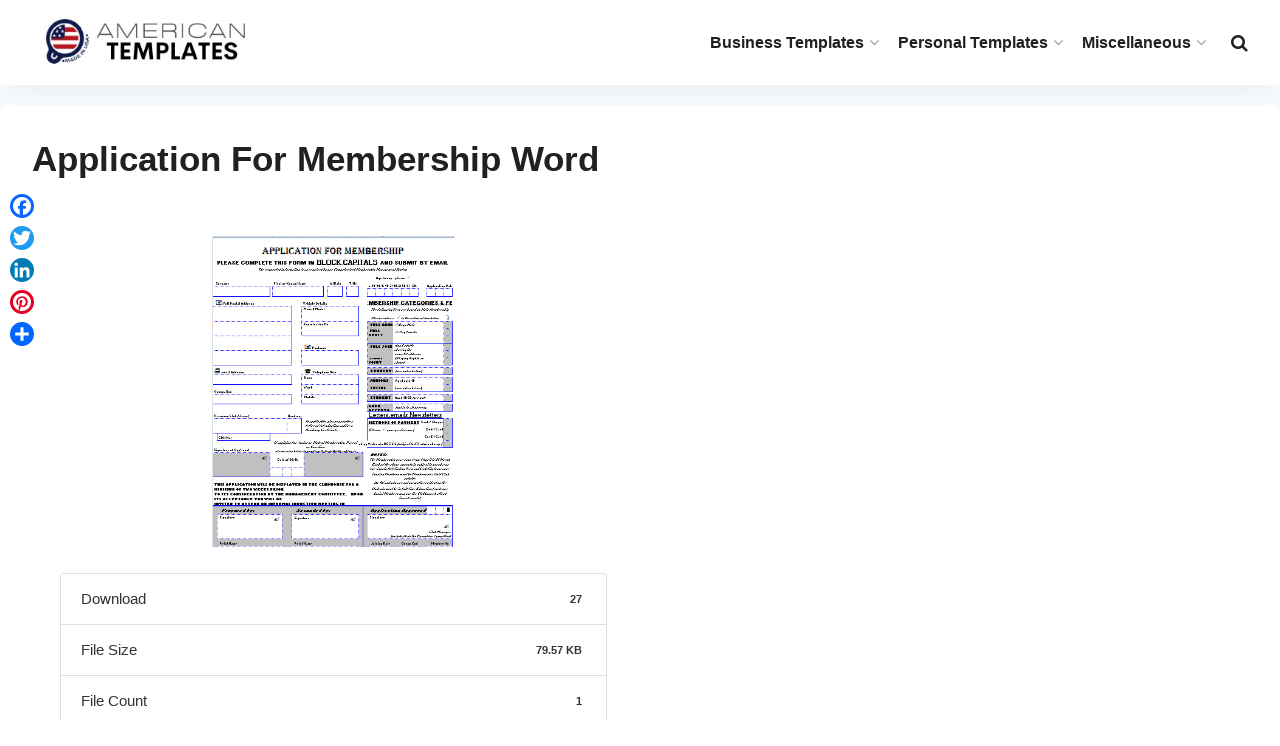

--- FILE ---
content_type: text/html; charset=UTF-8
request_url: https://americantemplates.com/download/membership-application-form-09/
body_size: 21195
content:
<!doctype html>
<!--[if lt IE 7]> <html class="no-js lt-ie9 lt-ie8 lt-ie7" lang="en-US"> <![endif]-->
<!--[if IE 7]>    <html class="no-js lt-ie9 lt-ie8" lang="en-US"> <![endif]-->
<!--[if IE 8]>    <html class="no-js lt-ie9" lang="en-US"> <![endif]-->
<!--[if IE 9]>    <html class="no-js lt-ie10" lang="en-US"> <![endif]-->
<!--[if gt IE 8]><!--> <html class="no-js" lang="en-US"> <!--<![endif]-->
<head>
    <meta http-equiv="Content-Type" content="text/html; charset=UTF-8" />
    <meta name='viewport' content='width=device-width, initial-scale=1, user-scalable=yes' />
    <link rel="profile" href="https://gmpg.org/xfn/11" />
    <link rel="pingback" href="https://americantemplates.com/xmlrpc.php" />
    
        <script>
            var wpdm_site_url = 'https://americantemplates.com/';
            var wpdm_home_url = 'https://americantemplates.com/';
            var ajax_url = 'https://americantemplates.com/wp-admin/admin-ajax.php';
            var ajaxurl = 'https://americantemplates.com/wp-admin/admin-ajax.php';
            var wpdm_ajax_url = 'https://americantemplates.com/wp-admin/admin-ajax.php';
            var wpdm_ajax_popup = '0';
        </script>


        <title>Application For Membership Word » American Templates</title>
	<style>img:is([sizes="auto" i], [sizes^="auto," i]) { contain-intrinsic-size: 3000px 1500px }</style>
	<link rel="preload" href="https://americantemplates.com/wp-content/plugins/rate-my-post/public/css/fonts/ratemypost.ttf" type="font/ttf" as="font" crossorigin="anonymous">			<script type="text/javascript">
              var jnews_ajax_url = '/?ajax-request=jnews'
			</script>
			<script type="text/javascript">;window.jnews=window.jnews||{},window.jnews.library=window.jnews.library||{},window.jnews.library=function(){"use strict";var t=this;t.win=window,t.doc=document,t.globalBody=t.doc.getElementsByTagName("body")[0],t.globalBody=t.globalBody?t.globalBody:t.doc,t.win.jnewsDataStorage=t.win.jnewsDataStorage||{_storage:new WeakMap,put:function(t,e,n){this._storage.has(t)||this._storage.set(t,new Map),this._storage.get(t).set(e,n)},get:function(t,e){return this._storage.get(t).get(e)},has:function(t,e){return this._storage.has(t)&&this._storage.get(t).has(e)},remove:function(t,e){var n=this._storage.get(t).delete(e);return 0===!this._storage.get(t).size&&this._storage.delete(t),n}},t.windowWidth=function(){return t.win.innerWidth||t.docEl.clientWidth||t.globalBody.clientWidth},t.windowHeight=function(){return t.win.innerHeight||t.docEl.clientHeight||t.globalBody.clientHeight},t.requestAnimationFrame=t.win.requestAnimationFrame||t.win.webkitRequestAnimationFrame||t.win.mozRequestAnimationFrame||t.win.msRequestAnimationFrame||window.oRequestAnimationFrame||function(t){return setTimeout(t,1e3/60)},t.cancelAnimationFrame=t.win.cancelAnimationFrame||t.win.webkitCancelAnimationFrame||t.win.webkitCancelRequestAnimationFrame||t.win.mozCancelAnimationFrame||t.win.msCancelRequestAnimationFrame||t.win.oCancelRequestAnimationFrame||function(t){clearTimeout(t)},t.classListSupport="classList"in document.createElement("_"),t.hasClass=t.classListSupport?function(t,e){return t.classList.contains(e)}:function(t,e){return t.className.indexOf(e)>=0},t.addClass=t.classListSupport?function(e,n){t.hasClass(e,n)||e.classList.add(n)}:function(e,n){t.hasClass(e,n)||(e.className+=" "+n)},t.removeClass=t.classListSupport?function(e,n){t.hasClass(e,n)&&e.classList.remove(n)}:function(e,n){t.hasClass(e,n)&&(e.className=e.className.replace(n,""))},t.objKeys=function(t){var e=[];for(var n in t)Object.prototype.hasOwnProperty.call(t,n)&&e.push(n);return e},t.isObjectSame=function(t,e){var n=!0;return JSON.stringify(t)!==JSON.stringify(e)&&(n=!1),n},t.extend=function(){for(var t,e,n,i=arguments[0]||{},o=1,a=arguments.length;o<a;o++)if(null!==(t=arguments[o]))for(e in t)i!==(n=t[e])&&void 0!==n&&(i[e]=n);return i},t.dataStorage=t.win.jnewsDataStorage,t.isVisible=function(t){return 0!==t.offsetWidth&&0!==t.offsetHeight||t.getBoundingClientRect().length},t.getHeight=function(t){return t.offsetHeight||t.clientHeight||t.getBoundingClientRect().height},t.getWidth=function(t){return t.offsetWidth||t.clientWidth||t.getBoundingClientRect().width},t.supportsPassive=!1;try{var e=Object.defineProperty({},"passive",{get:function(){t.supportsPassive=!0}});"createEvent"in t.doc?t.win.addEventListener("test",null,e):"fireEvent"in t.doc&&t.win.attachEvent("test",null)}catch(t){}t.passiveOption=!!t.supportsPassive&&{passive:!0},t.addEvents=function(e,n,i){for(var o in n){var a=["touchstart","touchmove"].indexOf(o)>=0&&!i&&t.passiveOption;"createEvent"in t.doc?e.addEventListener(o,n[o],a):"fireEvent"in t.doc&&e.attachEvent("on"+o,n[o])}},t.removeEvents=function(e,n){for(var i in n)"createEvent"in t.doc?e.removeEventListener(i,n[i]):"fireEvent"in t.doc&&e.detachEvent("on"+i,n[i])},t.triggerEvents=function(e,n,i){var o;i=i||{detail:null};return"createEvent"in t.doc?(!(o=t.doc.createEvent("CustomEvent")||new CustomEvent(n)).initCustomEvent||o.initCustomEvent(n,!0,!1,i),void e.dispatchEvent(o)):"fireEvent"in t.doc?((o=t.doc.createEventObject()).eventType=n,void e.fireEvent("on"+o.eventType,o)):void 0},t.getParents=function(e,n){void 0===n&&(n=t.doc);for(var i=[],o=e.parentNode,a=!1;!a;)if(o){var s=o;s.querySelectorAll(n).length?a=!0:(i.push(s),o=s.parentNode)}else i=[],a=!0;return i},t.forEach=function(t,e,n){for(var i=0,o=t.length;i<o;i++)e.call(n,t[i],i)},t.getText=function(t){return t.innerText||t.textContent},t.setText=function(t,e){var n="object"==typeof e?e.innerText||e.textContent:e;t.innerText&&(t.innerText=n),t.textContent&&(t.textContent=n)},t.httpBuildQuery=function(e){return t.objKeys(e).reduce(function e(n){var i=arguments.length>1&&void 0!==arguments[1]?arguments[1]:null;return function(o,a){var s=n[a];a=encodeURIComponent(a);var r=i?"".concat(i,"[").concat(a,"]"):a;return null==s||"function"==typeof s?(o.push("".concat(r,"=")),o):["number","boolean","string"].includes(typeof s)?(o.push("".concat(r,"=").concat(encodeURIComponent(s))),o):(o.push(t.objKeys(s).reduce(e(s,r),[]).join("&")),o)}}(e),[]).join("&")},t.scrollTo=function(e,n,i){function o(t,e,n){this.start=this.position(),this.change=t-this.start,this.currentTime=0,this.increment=20,this.duration=void 0===n?500:n,this.callback=e,this.finish=!1,this.animateScroll()}return Math.easeInOutQuad=function(t,e,n,i){return(t/=i/2)<1?n/2*t*t+e:-n/2*(--t*(t-2)-1)+e},o.prototype.stop=function(){this.finish=!0},o.prototype.move=function(e){t.doc.documentElement.scrollTop=e,t.globalBody.parentNode.scrollTop=e,t.globalBody.scrollTop=e},o.prototype.position=function(){return t.doc.documentElement.scrollTop||t.globalBody.parentNode.scrollTop||t.globalBody.scrollTop},o.prototype.animateScroll=function(){this.currentTime+=this.increment;var e=Math.easeInOutQuad(this.currentTime,this.start,this.change,this.duration);this.move(e),this.currentTime<this.duration&&!this.finish?t.requestAnimationFrame.call(t.win,this.animateScroll.bind(this)):this.callback&&"function"==typeof this.callback&&this.callback()},new o(e,n,i)},t.unwrap=function(e){var n,i=e;t.forEach(e,(function(t,e){n?n+=t:n=t})),i.replaceWith(n)},t.performance={start:function(t){performance.mark(t+"Start")},stop:function(t){performance.mark(t+"End"),performance.measure(t,t+"Start",t+"End")}},t.fps=function(){var e=0,n=0,i=0;!function(){var o=e=0,a=0,s=0,r=document.getElementById("fpsTable"),c=function(e){void 0===document.getElementsByTagName("body")[0]?t.requestAnimationFrame.call(t.win,(function(){c(e)})):document.getElementsByTagName("body")[0].appendChild(e)};null===r&&((r=document.createElement("div")).style.position="fixed",r.style.top="120px",r.style.left="10px",r.style.width="100px",r.style.height="20px",r.style.border="1px solid black",r.style.fontSize="11px",r.style.zIndex="100000",r.style.backgroundColor="white",r.id="fpsTable",c(r));var l=function(){i++,n=Date.now(),(a=(i/(s=(n-e)/1e3)).toPrecision(2))!=o&&(o=a,r.innerHTML=o+"fps"),1<s&&(e=n,i=0),t.requestAnimationFrame.call(t.win,l)};l()}()},t.instr=function(t,e){for(var n=0;n<e.length;n++)if(-1!==t.toLowerCase().indexOf(e[n].toLowerCase()))return!0},t.winLoad=function(e,n){function i(i){if("complete"===t.doc.readyState||"interactive"===t.doc.readyState)return!i||n?setTimeout(e,n||1):e(i),1}i()||t.addEvents(t.win,{load:i})},t.docReady=function(e,n){function i(i){if("complete"===t.doc.readyState||"interactive"===t.doc.readyState)return!i||n?setTimeout(e,n||1):e(i),1}i()||t.addEvents(t.doc,{DOMContentLoaded:i})},t.fireOnce=function(){t.docReady((function(){t.assets=t.assets||[],t.assets.length&&(t.boot(),t.load_assets())}),50)},t.boot=function(){t.length&&t.doc.querySelectorAll("style[media]").forEach((function(t){"not all"==t.getAttribute("media")&&t.removeAttribute("media")}))},t.create_js=function(e,n){var i=t.doc.createElement("script");switch(i.setAttribute("src",e),n){case"defer":i.setAttribute("defer",!0);break;case"async":i.setAttribute("async",!0);break;case"deferasync":i.setAttribute("defer",!0),i.setAttribute("async",!0)}t.globalBody.appendChild(i)},t.load_assets=function(){"object"==typeof t.assets&&t.forEach(t.assets.slice(0),(function(e,n){var i="";e.defer&&(i+="defer"),e.async&&(i+="async"),t.create_js(e.url,i);var o=t.assets.indexOf(e);o>-1&&t.assets.splice(o,1)})),t.assets=jnewsoption.au_scripts=window.jnewsads=[]},t.docReady((function(){t.globalBody=t.globalBody==t.doc?t.doc.getElementsByTagName("body")[0]:t.globalBody,t.globalBody=t.globalBody?t.globalBody:t.doc}))},window.jnews.library=new window.jnews.library;</script>
<!-- The SEO Framework by Sybre Waaijer -->
<meta name="robots" content="noindex,nofollow,max-snippet:-1,max-image-preview:standard,max-video-preview:-1" />
<meta name="google-site-verification" content="vhUAUvnqgQ3j0UerKxNIbYsjB1P9cWWDXo_0HWi-5aM" />
<meta name="msvalidate.01" content="68d6dd6bc961447e83da542fca888db5" />
<script type="application/ld+json">{"@context":"https://schema.org","@graph":[{"@type":"WebSite","@id":"https://americantemplates.com/#/schema/WebSite","url":"https://americantemplates.com/","name":"American Templates","description":"Printable Business & Legal Templates.","inLanguage":"en-US","potentialAction":{"@type":"SearchAction","target":{"@type":"EntryPoint","urlTemplate":"https://americantemplates.com/search/{search_term_string}/"},"query-input":"required name=search_term_string"},"publisher":{"@type":"Organization","@id":"https://americantemplates.com/#/schema/Organization","name":"American Templates","url":"https://americantemplates.com/","logo":{"@type":"ImageObject","url":"https://americantemplates.com/wp-content/uploads/fav.png","contentUrl":"https://americantemplates.com/wp-content/uploads/fav.png","width":240,"height":240}}},{"@type":"WebPage","@id":"https://americantemplates.com/download/membership-application-form-09/","url":"https://americantemplates.com/download/membership-application-form-09/","name":"Application For Membership Word » American Templates","inLanguage":"en-US","isPartOf":{"@id":"https://americantemplates.com/#/schema/WebSite"},"breadcrumb":{"@type":"BreadcrumbList","@id":"https://americantemplates.com/#/schema/BreadcrumbList","itemListElement":[{"@type":"ListItem","position":1,"item":"https://americantemplates.com/","name":"American Templates"},{"@type":"ListItem","position":2,"name":"Application For Membership Word"}]},"potentialAction":{"@type":"ReadAction","target":"https://americantemplates.com/download/membership-application-form-09/"},"datePublished":"2021-07-11T06:03:43+00:00","dateModified":"2023-02-06T12:35:43+00:00","author":{"@type":"Person","@id":"https://americantemplates.com/#/schema/Person/f07258aa46e584ac28620b331a946da5","name":"Edwin"}}]}</script>
<!-- / The SEO Framework by Sybre Waaijer | 23.56ms meta | 5.77ms boot -->

<link rel='dns-prefetch' href='//static.addtoany.com' />
<link rel="alternate" type="application/rss+xml" title="American Templates &raquo; Feed" href="https://americantemplates.com/feed/" />
<link rel="alternate" type="application/rss+xml" title="American Templates &raquo; Comments Feed" href="https://americantemplates.com/comments/feed/" />
<script type="text/javascript">
/* <![CDATA[ */
window._wpemojiSettings = {"baseUrl":"https:\/\/s.w.org\/images\/core\/emoji\/16.0.1\/72x72\/","ext":".png","svgUrl":"https:\/\/s.w.org\/images\/core\/emoji\/16.0.1\/svg\/","svgExt":".svg","source":{"concatemoji":"https:\/\/americantemplates.com\/wp-includes\/js\/wp-emoji-release.min.js?ver=6.8.3"}};
/*! This file is auto-generated */
!function(s,n){var o,i,e;function c(e){try{var t={supportTests:e,timestamp:(new Date).valueOf()};sessionStorage.setItem(o,JSON.stringify(t))}catch(e){}}function p(e,t,n){e.clearRect(0,0,e.canvas.width,e.canvas.height),e.fillText(t,0,0);var t=new Uint32Array(e.getImageData(0,0,e.canvas.width,e.canvas.height).data),a=(e.clearRect(0,0,e.canvas.width,e.canvas.height),e.fillText(n,0,0),new Uint32Array(e.getImageData(0,0,e.canvas.width,e.canvas.height).data));return t.every(function(e,t){return e===a[t]})}function u(e,t){e.clearRect(0,0,e.canvas.width,e.canvas.height),e.fillText(t,0,0);for(var n=e.getImageData(16,16,1,1),a=0;a<n.data.length;a++)if(0!==n.data[a])return!1;return!0}function f(e,t,n,a){switch(t){case"flag":return n(e,"\ud83c\udff3\ufe0f\u200d\u26a7\ufe0f","\ud83c\udff3\ufe0f\u200b\u26a7\ufe0f")?!1:!n(e,"\ud83c\udde8\ud83c\uddf6","\ud83c\udde8\u200b\ud83c\uddf6")&&!n(e,"\ud83c\udff4\udb40\udc67\udb40\udc62\udb40\udc65\udb40\udc6e\udb40\udc67\udb40\udc7f","\ud83c\udff4\u200b\udb40\udc67\u200b\udb40\udc62\u200b\udb40\udc65\u200b\udb40\udc6e\u200b\udb40\udc67\u200b\udb40\udc7f");case"emoji":return!a(e,"\ud83e\udedf")}return!1}function g(e,t,n,a){var r="undefined"!=typeof WorkerGlobalScope&&self instanceof WorkerGlobalScope?new OffscreenCanvas(300,150):s.createElement("canvas"),o=r.getContext("2d",{willReadFrequently:!0}),i=(o.textBaseline="top",o.font="600 32px Arial",{});return e.forEach(function(e){i[e]=t(o,e,n,a)}),i}function t(e){var t=s.createElement("script");t.src=e,t.defer=!0,s.head.appendChild(t)}"undefined"!=typeof Promise&&(o="wpEmojiSettingsSupports",i=["flag","emoji"],n.supports={everything:!0,everythingExceptFlag:!0},e=new Promise(function(e){s.addEventListener("DOMContentLoaded",e,{once:!0})}),new Promise(function(t){var n=function(){try{var e=JSON.parse(sessionStorage.getItem(o));if("object"==typeof e&&"number"==typeof e.timestamp&&(new Date).valueOf()<e.timestamp+604800&&"object"==typeof e.supportTests)return e.supportTests}catch(e){}return null}();if(!n){if("undefined"!=typeof Worker&&"undefined"!=typeof OffscreenCanvas&&"undefined"!=typeof URL&&URL.createObjectURL&&"undefined"!=typeof Blob)try{var e="postMessage("+g.toString()+"("+[JSON.stringify(i),f.toString(),p.toString(),u.toString()].join(",")+"));",a=new Blob([e],{type:"text/javascript"}),r=new Worker(URL.createObjectURL(a),{name:"wpTestEmojiSupports"});return void(r.onmessage=function(e){c(n=e.data),r.terminate(),t(n)})}catch(e){}c(n=g(i,f,p,u))}t(n)}).then(function(e){for(var t in e)n.supports[t]=e[t],n.supports.everything=n.supports.everything&&n.supports[t],"flag"!==t&&(n.supports.everythingExceptFlag=n.supports.everythingExceptFlag&&n.supports[t]);n.supports.everythingExceptFlag=n.supports.everythingExceptFlag&&!n.supports.flag,n.DOMReady=!1,n.readyCallback=function(){n.DOMReady=!0}}).then(function(){return e}).then(function(){var e;n.supports.everything||(n.readyCallback(),(e=n.source||{}).concatemoji?t(e.concatemoji):e.wpemoji&&e.twemoji&&(t(e.twemoji),t(e.wpemoji)))}))}((window,document),window._wpemojiSettings);
/* ]]> */
</script>
<style id='wp-emoji-styles-inline-css' type='text/css'>

	img.wp-smiley, img.emoji {
		display: inline !important;
		border: none !important;
		box-shadow: none !important;
		height: 1em !important;
		width: 1em !important;
		margin: 0 0.07em !important;
		vertical-align: -0.1em !important;
		background: none !important;
		padding: 0 !important;
	}
</style>
<link rel='stylesheet' id='wp-block-library-css' href='https://americantemplates.com/wp-includes/css/dist/block-library/style.min.css?ver=6.8.3' type='text/css' media='all' />
<style id='classic-theme-styles-inline-css' type='text/css'>
/*! This file is auto-generated */
.wp-block-button__link{color:#fff;background-color:#32373c;border-radius:9999px;box-shadow:none;text-decoration:none;padding:calc(.667em + 2px) calc(1.333em + 2px);font-size:1.125em}.wp-block-file__button{background:#32373c;color:#fff;text-decoration:none}
</style>
<link rel='stylesheet' id='rate-my-post-css' href='https://americantemplates.com/wp-content/plugins/rate-my-post/public/css/rate-my-post.min.css?ver=4.4.4' type='text/css' media='all' />
<style id='global-styles-inline-css' type='text/css'>
:root{--wp--preset--aspect-ratio--square: 1;--wp--preset--aspect-ratio--4-3: 4/3;--wp--preset--aspect-ratio--3-4: 3/4;--wp--preset--aspect-ratio--3-2: 3/2;--wp--preset--aspect-ratio--2-3: 2/3;--wp--preset--aspect-ratio--16-9: 16/9;--wp--preset--aspect-ratio--9-16: 9/16;--wp--preset--color--black: #000000;--wp--preset--color--cyan-bluish-gray: #abb8c3;--wp--preset--color--white: #ffffff;--wp--preset--color--pale-pink: #f78da7;--wp--preset--color--vivid-red: #cf2e2e;--wp--preset--color--luminous-vivid-orange: #ff6900;--wp--preset--color--luminous-vivid-amber: #fcb900;--wp--preset--color--light-green-cyan: #7bdcb5;--wp--preset--color--vivid-green-cyan: #00d084;--wp--preset--color--pale-cyan-blue: #8ed1fc;--wp--preset--color--vivid-cyan-blue: #0693e3;--wp--preset--color--vivid-purple: #9b51e0;--wp--preset--color--kb-palette-1: #888888;--wp--preset--gradient--vivid-cyan-blue-to-vivid-purple: linear-gradient(135deg,rgba(6,147,227,1) 0%,rgb(155,81,224) 100%);--wp--preset--gradient--light-green-cyan-to-vivid-green-cyan: linear-gradient(135deg,rgb(122,220,180) 0%,rgb(0,208,130) 100%);--wp--preset--gradient--luminous-vivid-amber-to-luminous-vivid-orange: linear-gradient(135deg,rgba(252,185,0,1) 0%,rgba(255,105,0,1) 100%);--wp--preset--gradient--luminous-vivid-orange-to-vivid-red: linear-gradient(135deg,rgba(255,105,0,1) 0%,rgb(207,46,46) 100%);--wp--preset--gradient--very-light-gray-to-cyan-bluish-gray: linear-gradient(135deg,rgb(238,238,238) 0%,rgb(169,184,195) 100%);--wp--preset--gradient--cool-to-warm-spectrum: linear-gradient(135deg,rgb(74,234,220) 0%,rgb(151,120,209) 20%,rgb(207,42,186) 40%,rgb(238,44,130) 60%,rgb(251,105,98) 80%,rgb(254,248,76) 100%);--wp--preset--gradient--blush-light-purple: linear-gradient(135deg,rgb(255,206,236) 0%,rgb(152,150,240) 100%);--wp--preset--gradient--blush-bordeaux: linear-gradient(135deg,rgb(254,205,165) 0%,rgb(254,45,45) 50%,rgb(107,0,62) 100%);--wp--preset--gradient--luminous-dusk: linear-gradient(135deg,rgb(255,203,112) 0%,rgb(199,81,192) 50%,rgb(65,88,208) 100%);--wp--preset--gradient--pale-ocean: linear-gradient(135deg,rgb(255,245,203) 0%,rgb(182,227,212) 50%,rgb(51,167,181) 100%);--wp--preset--gradient--electric-grass: linear-gradient(135deg,rgb(202,248,128) 0%,rgb(113,206,126) 100%);--wp--preset--gradient--midnight: linear-gradient(135deg,rgb(2,3,129) 0%,rgb(40,116,252) 100%);--wp--preset--font-size--small: 13px;--wp--preset--font-size--medium: 20px;--wp--preset--font-size--large: 36px;--wp--preset--font-size--x-large: 42px;--wp--preset--spacing--20: 0.44rem;--wp--preset--spacing--30: 0.67rem;--wp--preset--spacing--40: 1rem;--wp--preset--spacing--50: 1.5rem;--wp--preset--spacing--60: 2.25rem;--wp--preset--spacing--70: 3.38rem;--wp--preset--spacing--80: 5.06rem;--wp--preset--shadow--natural: 6px 6px 9px rgba(0, 0, 0, 0.2);--wp--preset--shadow--deep: 12px 12px 50px rgba(0, 0, 0, 0.4);--wp--preset--shadow--sharp: 6px 6px 0px rgba(0, 0, 0, 0.2);--wp--preset--shadow--outlined: 6px 6px 0px -3px rgba(255, 255, 255, 1), 6px 6px rgba(0, 0, 0, 1);--wp--preset--shadow--crisp: 6px 6px 0px rgba(0, 0, 0, 1);}:where(.is-layout-flex){gap: 0.5em;}:where(.is-layout-grid){gap: 0.5em;}body .is-layout-flex{display: flex;}.is-layout-flex{flex-wrap: wrap;align-items: center;}.is-layout-flex > :is(*, div){margin: 0;}body .is-layout-grid{display: grid;}.is-layout-grid > :is(*, div){margin: 0;}:where(.wp-block-columns.is-layout-flex){gap: 2em;}:where(.wp-block-columns.is-layout-grid){gap: 2em;}:where(.wp-block-post-template.is-layout-flex){gap: 1.25em;}:where(.wp-block-post-template.is-layout-grid){gap: 1.25em;}.has-black-color{color: var(--wp--preset--color--black) !important;}.has-cyan-bluish-gray-color{color: var(--wp--preset--color--cyan-bluish-gray) !important;}.has-white-color{color: var(--wp--preset--color--white) !important;}.has-pale-pink-color{color: var(--wp--preset--color--pale-pink) !important;}.has-vivid-red-color{color: var(--wp--preset--color--vivid-red) !important;}.has-luminous-vivid-orange-color{color: var(--wp--preset--color--luminous-vivid-orange) !important;}.has-luminous-vivid-amber-color{color: var(--wp--preset--color--luminous-vivid-amber) !important;}.has-light-green-cyan-color{color: var(--wp--preset--color--light-green-cyan) !important;}.has-vivid-green-cyan-color{color: var(--wp--preset--color--vivid-green-cyan) !important;}.has-pale-cyan-blue-color{color: var(--wp--preset--color--pale-cyan-blue) !important;}.has-vivid-cyan-blue-color{color: var(--wp--preset--color--vivid-cyan-blue) !important;}.has-vivid-purple-color{color: var(--wp--preset--color--vivid-purple) !important;}.has-black-background-color{background-color: var(--wp--preset--color--black) !important;}.has-cyan-bluish-gray-background-color{background-color: var(--wp--preset--color--cyan-bluish-gray) !important;}.has-white-background-color{background-color: var(--wp--preset--color--white) !important;}.has-pale-pink-background-color{background-color: var(--wp--preset--color--pale-pink) !important;}.has-vivid-red-background-color{background-color: var(--wp--preset--color--vivid-red) !important;}.has-luminous-vivid-orange-background-color{background-color: var(--wp--preset--color--luminous-vivid-orange) !important;}.has-luminous-vivid-amber-background-color{background-color: var(--wp--preset--color--luminous-vivid-amber) !important;}.has-light-green-cyan-background-color{background-color: var(--wp--preset--color--light-green-cyan) !important;}.has-vivid-green-cyan-background-color{background-color: var(--wp--preset--color--vivid-green-cyan) !important;}.has-pale-cyan-blue-background-color{background-color: var(--wp--preset--color--pale-cyan-blue) !important;}.has-vivid-cyan-blue-background-color{background-color: var(--wp--preset--color--vivid-cyan-blue) !important;}.has-vivid-purple-background-color{background-color: var(--wp--preset--color--vivid-purple) !important;}.has-black-border-color{border-color: var(--wp--preset--color--black) !important;}.has-cyan-bluish-gray-border-color{border-color: var(--wp--preset--color--cyan-bluish-gray) !important;}.has-white-border-color{border-color: var(--wp--preset--color--white) !important;}.has-pale-pink-border-color{border-color: var(--wp--preset--color--pale-pink) !important;}.has-vivid-red-border-color{border-color: var(--wp--preset--color--vivid-red) !important;}.has-luminous-vivid-orange-border-color{border-color: var(--wp--preset--color--luminous-vivid-orange) !important;}.has-luminous-vivid-amber-border-color{border-color: var(--wp--preset--color--luminous-vivid-amber) !important;}.has-light-green-cyan-border-color{border-color: var(--wp--preset--color--light-green-cyan) !important;}.has-vivid-green-cyan-border-color{border-color: var(--wp--preset--color--vivid-green-cyan) !important;}.has-pale-cyan-blue-border-color{border-color: var(--wp--preset--color--pale-cyan-blue) !important;}.has-vivid-cyan-blue-border-color{border-color: var(--wp--preset--color--vivid-cyan-blue) !important;}.has-vivid-purple-border-color{border-color: var(--wp--preset--color--vivid-purple) !important;}.has-vivid-cyan-blue-to-vivid-purple-gradient-background{background: var(--wp--preset--gradient--vivid-cyan-blue-to-vivid-purple) !important;}.has-light-green-cyan-to-vivid-green-cyan-gradient-background{background: var(--wp--preset--gradient--light-green-cyan-to-vivid-green-cyan) !important;}.has-luminous-vivid-amber-to-luminous-vivid-orange-gradient-background{background: var(--wp--preset--gradient--luminous-vivid-amber-to-luminous-vivid-orange) !important;}.has-luminous-vivid-orange-to-vivid-red-gradient-background{background: var(--wp--preset--gradient--luminous-vivid-orange-to-vivid-red) !important;}.has-very-light-gray-to-cyan-bluish-gray-gradient-background{background: var(--wp--preset--gradient--very-light-gray-to-cyan-bluish-gray) !important;}.has-cool-to-warm-spectrum-gradient-background{background: var(--wp--preset--gradient--cool-to-warm-spectrum) !important;}.has-blush-light-purple-gradient-background{background: var(--wp--preset--gradient--blush-light-purple) !important;}.has-blush-bordeaux-gradient-background{background: var(--wp--preset--gradient--blush-bordeaux) !important;}.has-luminous-dusk-gradient-background{background: var(--wp--preset--gradient--luminous-dusk) !important;}.has-pale-ocean-gradient-background{background: var(--wp--preset--gradient--pale-ocean) !important;}.has-electric-grass-gradient-background{background: var(--wp--preset--gradient--electric-grass) !important;}.has-midnight-gradient-background{background: var(--wp--preset--gradient--midnight) !important;}.has-small-font-size{font-size: var(--wp--preset--font-size--small) !important;}.has-medium-font-size{font-size: var(--wp--preset--font-size--medium) !important;}.has-large-font-size{font-size: var(--wp--preset--font-size--large) !important;}.has-x-large-font-size{font-size: var(--wp--preset--font-size--x-large) !important;}
:where(.wp-block-post-template.is-layout-flex){gap: 1.25em;}:where(.wp-block-post-template.is-layout-grid){gap: 1.25em;}
:where(.wp-block-columns.is-layout-flex){gap: 2em;}:where(.wp-block-columns.is-layout-grid){gap: 2em;}
:root :where(.wp-block-pullquote){font-size: 1.5em;line-height: 1.6;}
</style>
<link rel='stylesheet' id='contact-form-7-css' href='https://americantemplates.com/wp-content/plugins/contact-form-7/includes/css/styles.css?ver=6.1.4' type='text/css' media='all' />
<link rel='stylesheet' id='wpdm-font-awesome-css' href='https://americantemplates.com/wp-content/plugins/download-manager/assets/fontawesome/css/all.css?ver=6.8.3' type='text/css' media='all' />
<link rel='stylesheet' id='wpdm-front-bootstrap-css' href='https://americantemplates.com/wp-content/plugins/download-manager/assets/bootstrap/css/bootstrap.min.css?ver=6.8.3' type='text/css' media='all' />
<link rel='stylesheet' id='wpdm-front-css' href='https://americantemplates.com/wp-content/plugins/download-manager/assets/css/front.css?ver=6.8.3' type='text/css' media='all' />
<link rel='stylesheet' id='crp-style-grid-css' href='https://americantemplates.com/wp-content/plugins/contextual-related-posts/css/grid.min.css?ver=3.6.2' type='text/css' media='all' />
<style id='crp-style-grid-inline-css' type='text/css'>

			.crp_related.crp-grid ul li a.crp_link {
				grid-template-rows: 250px auto;
			}
			.crp_related.crp-grid ul {
				grid-template-columns: repeat(auto-fill, minmax(280px, 1fr));
			}
			
</style>
<link rel='stylesheet' id='addtoany-css' href='https://americantemplates.com/wp-content/plugins/add-to-any/addtoany.min.css?ver=1.16' type='text/css' media='all' />
<style id='addtoany-inline-css' type='text/css'>
@media screen and (max-width:980px){
.a2a_floating_style.a2a_vertical_style{display:none;}
}
</style>
<style id='kadence-blocks-global-variables-inline-css' type='text/css'>
:root {--global-kb-font-size-sm:clamp(0.8rem, 0.73rem + 0.217vw, 0.9rem);--global-kb-font-size-md:clamp(1.1rem, 0.995rem + 0.326vw, 1.25rem);--global-kb-font-size-lg:clamp(1.75rem, 1.576rem + 0.543vw, 2rem);--global-kb-font-size-xl:clamp(2.25rem, 1.728rem + 1.63vw, 3rem);--global-kb-font-size-xxl:clamp(2.5rem, 1.456rem + 3.26vw, 4rem);--global-kb-font-size-xxxl:clamp(2.75rem, 0.489rem + 7.065vw, 6rem);}:root {--global-palette1: #3182CE;--global-palette2: #2B6CB0;--global-palette3: #1A202C;--global-palette4: #2D3748;--global-palette5: #4A5568;--global-palette6: #718096;--global-palette7: #EDF2F7;--global-palette8: #F7FAFC;--global-palette9: #ffffff;}
</style>
<link rel='preload' as='font' type='font/woff2' crossorigin id='font-awesome-webfont-css' href='https://americantemplates.com/wp-content/themes/jnews/assets/fonts/font-awesome/fonts/fontawesome-webfont.woff2?v=4.7.0' type='text/css' media='all' />
<link rel='preload' as='font' type='font/woff' crossorigin id='jnews-icon-webfont-css' href='https://americantemplates.com/wp-content/themes/jnews/assets/fonts/jegicon/fonts/jegicon.woff' type='text/css' media='all' />
<link rel='stylesheet' id='font-awesome-css' href='https://americantemplates.com/wp-content/themes/jnews/assets/fonts/font-awesome/font-awesome.min.css?ver=9.0.4' type='text/css' media='all' />
<link rel='stylesheet' id='jnews-icon-css' href='https://americantemplates.com/wp-content/themes/jnews/assets/fonts/jegicon/jegicon.css?ver=9.0.4' type='text/css' media='all' />
<link rel='stylesheet' id='jscrollpane-css' href='https://americantemplates.com/wp-content/themes/jnews/assets/css/jquery.jscrollpane.css?ver=9.0.4' type='text/css' media='all' />
<link rel='stylesheet' id='oknav-css' href='https://americantemplates.com/wp-content/themes/jnews/assets/css/okayNav.css?ver=9.0.4' type='text/css' media='all' />
<link rel='stylesheet' id='magnific-popup-css' href='https://americantemplates.com/wp-content/themes/jnews/assets/css/magnific-popup.css?ver=9.0.4' type='text/css' media='all' />
<link rel='stylesheet' id='chosen-css' href='https://americantemplates.com/wp-content/themes/jnews/assets/css/chosen/chosen.css?ver=9.0.4' type='text/css' media='all' />
<link rel='stylesheet' id='jnews-main-css' href='https://americantemplates.com/wp-content/themes/jnews/assets/css/main.css?ver=9.0.4' type='text/css' media='all' />
<link rel='stylesheet' id='jnews-pages-css' href='https://americantemplates.com/wp-content/themes/jnews/assets/css/pages.css?ver=9.0.4' type='text/css' media='all' />
<link rel='stylesheet' id='jnews-single-css' href='https://americantemplates.com/wp-content/themes/jnews/assets/css/single.css?ver=9.0.4' type='text/css' media='all' />
<link rel='stylesheet' id='jnews-responsive-css' href='https://americantemplates.com/wp-content/themes/jnews/assets/css/responsive.css?ver=9.0.4' type='text/css' media='all' />
<link rel='stylesheet' id='jnews-pb-temp-css' href='https://americantemplates.com/wp-content/themes/jnews/assets/css/pb-temp.css?ver=9.0.4' type='text/css' media='all' />
<link rel='stylesheet' id='jnews-style-css' href='https://americantemplates.com/wp-content/themes/jnews/style.css?ver=9.0.4' type='text/css' media='all' />
<link rel='stylesheet' id='jnews-darkmode-css' href='https://americantemplates.com/wp-content/themes/jnews/assets/css/darkmode.css?ver=9.0.4' type='text/css' media='all' />
<style id="kadence_blocks_palette_css">:root .has-kb-palette-1-color{color:#888888}:root .has-kb-palette-1-background-color{background-color:#888888}</style><script type="text/javascript" id="addtoany-core-js-before">
/* <![CDATA[ */
window.a2a_config=window.a2a_config||{};a2a_config.callbacks=[];a2a_config.overlays=[];a2a_config.templates={};
/* ]]> */
</script>
<script type="text/javascript" defer src="https://static.addtoany.com/menu/page.js" id="addtoany-core-js"></script>
<script type="text/javascript" src="https://americantemplates.com/wp-includes/js/jquery/jquery.min.js?ver=3.7.1" id="jquery-core-js"></script>
<script type="text/javascript" src="https://americantemplates.com/wp-includes/js/jquery/jquery-migrate.min.js?ver=3.4.1" id="jquery-migrate-js"></script>
<script type="text/javascript" defer src="https://americantemplates.com/wp-content/plugins/add-to-any/addtoany.min.js?ver=1.1" id="addtoany-jquery-js"></script>
<script type="text/javascript" src="https://americantemplates.com/wp-content/plugins/download-manager/assets/bootstrap/js/popper.min.js?ver=6.8.3" id="wpdm-poper-js"></script>
<script type="text/javascript" src="https://americantemplates.com/wp-content/plugins/download-manager/assets/bootstrap/js/bootstrap.min.js?ver=6.8.3" id="wpdm-front-bootstrap-js"></script>
<script type="text/javascript" id="frontjs-js-extra">
/* <![CDATA[ */
var wpdm_url = {"home":"https:\/\/americantemplates.com\/","site":"https:\/\/americantemplates.com\/","ajax":"https:\/\/americantemplates.com\/wp-admin\/admin-ajax.php"};
var wpdm_asset = {"spinner":"<i class=\"fas fa-sun fa-spin\"><\/i>"};
/* ]]> */
</script>
<script type="text/javascript" src="https://americantemplates.com/wp-content/plugins/download-manager/assets/js/front.js?ver=3.2.07" id="frontjs-js"></script>
<link rel="https://api.w.org/" href="https://americantemplates.com/wp-json/" /><link rel="EditURI" type="application/rsd+xml" title="RSD" href="https://americantemplates.com/xmlrpc.php?rsd" />
<link rel="alternate" title="oEmbed (JSON)" type="application/json+oembed" href="https://americantemplates.com/wp-json/oembed/1.0/embed?url=https%3A%2F%2Famericantemplates.com%2Fdownload%2Fmembership-application-form-09%2F" />
<link rel="alternate" title="oEmbed (XML)" type="text/xml+oembed" href="https://americantemplates.com/wp-json/oembed/1.0/embed?url=https%3A%2F%2Famericantemplates.com%2Fdownload%2Fmembership-application-form-09%2F&#038;format=xml" />
<meta name="generator" content="Powered by WPBakery Page Builder - drag and drop page builder for WordPress."/>
<link rel="icon" href="https://americantemplates.com/wp-content/uploads/fav-75x75.png" sizes="32x32" />
<link rel="icon" href="https://americantemplates.com/wp-content/uploads/fav.png" sizes="192x192" />
<link rel="apple-touch-icon" href="https://americantemplates.com/wp-content/uploads/fav.png" />
<meta name="msapplication-TileImage" content="https://americantemplates.com/wp-content/uploads/fav.png" />
		<style type="text/css" id="wp-custom-css">
			.w3eden a.btn{
	 height: auto;
	 margin: 10px 0;
   width: 360px
}

.w3eden a.btn:hover{
	box-shadow: none;
}

.w3eden {
    display: inline-block;
    /* width: 41%; 
    * padding-left:10px;
    * 2-11*/
    margin: 0 28px;
    width: 45%;
}

.w3eden .row{ display:block;}

.content-inner p, 
.content-inner q {
    margin: 0 0 1.25em;
    font-weight: 400;
    line-height: 1.79;
    font-size: 15px;
	  color:#000000f7
}

.content-inner blockquote{
	border-left:solid 5px #ccc;
	padding-left:20px;
	font-size:13px;
}

.content-inner blockquote p{
	font-size:17px;
}

.js-rmp-rating-widget p{ 
		text-align:center
}

.tf_typediv {
    opacity: 0.8;
	  width: 81px;
    margin: auto;
    position: relative;
}

.tf_typediv .odt {
    background-image: url(/odt.png);
    background-repeat: no-repeat;
    background-size: 23px;
}

.tf_typediv .doc {
    background-image: url(/doc.png);
    background-repeat: no-repeat;
    background-size: 20px;
}

.tf_typediv div {
    height: 29px;
    width: 25px;
    float: left;
}

.jeg_thumb{
	  box-shadow: 0 2px 12px -1px rgb(6 10 25 / 20%), 0 21px 25px -20px rgb(7 10 25 / 20%);
    transition: all .4s ease;
    padding: 10px;
	  margin: 3px;
}

.tf_typediv .pdf {
    background-image: url(/pdfs.png);
    background-repeat: no-repeat;
	 width: 27px;
    background-size: 23px;
/*
 * 	-webkit-filter: grayscale(100%);
        filter: grayscale(100%);*/
}

.tf_typediv .xls {
    background-image: url(/xls.png);
    background-repeat: no-repeat;
	 width: 27px;
    background-size: 23px;
}

.tf_typediv div {
    height: 29px;
    float: left;
}

.jeg_post_title, .entry-header .jeg_post_title, .jeg_single_tpl_2 .entry-header .jeg_post_title, .jeg_single_tpl_3 .entry-header .jeg_post_title, .jeg_single_tpl_6 .entry-header .jeg_post_title, .jeg_content .jeg_custom_title_wrapper .jeg_post_title,
h3.jeg_block_title, .jeg_footer .jeg_footer_heading h3, .jeg_footer .widget h2, .jeg_tabpost_nav li{
 }

.jeg_postblock_23 .jeg_post_title {
    font-size: 21px;
}

.jeg_post_excerpt {
    font-size: 16px;
    line-height: 28px;
}

.jeg_content {
    padding: 40px 0 30px;
}

.jeg_post_meta {
		font-size: 13px;
}

.jeg_postblock_content{
		margin: 6px;
}

.entry-content h1, 
.entry-content h2, 
.entry-content h3, 
.entry-content h4, 
.entry-content h5, 
.entry-content h6 {
   font-weight: 700;
}

.entry-content h2{ 
	font-size: 1.9em;
}

.entry-content h2 a{ color:#333}

.entry-header .jeg_post_title{
    font-weight: 700;
    line-height: 1.25;
	font-size: 2.5em;
    letter-spacing: inherit;
}

/*
.content-inner .btn.btn-success {
	background-color: #f5f5f5;
	color: #4f4f4f;    
	border-color: #ffffff;
} 
*/

@media (max-width: 482px) {	
	
	.w3eden{ 
		display:block;
		width: 85%;
	}
	
	.blog .site-main>article {
	    float: none;
      clear: both;
      margin: auto;
		  margin-top:20px;
	 }
}

.jeg_logo img{ width: 230px;}

.footer_trustbadge img{ 
		width:480px;
}

.content-inner .btn.btn-success {
	 border: none;
	 /*newbtn*/
		background-color: #1973e8;
    box-sizing: border-box;
    font-family: "Avenir Next LT W01 Bold",sans-serif;
    font-size: 15px !important;
    font-weight: 700;
    line-height: 22px !important;
    padding: 14px;
    position: relative;
    text-decoration: none;
    user-select: none;
    -webkit-user-select: none;
    touch-action: manipulation;
		margin: 10px auto !important;
    padding: 16px 5px 13px !important;
}

.content-inner .btn.btn-success:focus, 
.content-inner .btn.btn-success:hover {
		background:#0050b8
}

.fb_like_btn_footer{ 
		margin-bottom:0px;
}

.jeg_wide_content .jeg_main_content {
    width: 100% !important;
    float: none !important;
	  background-color: #fff;
		/*padding: 2rem; */
}

.jeg_midbar{height: 85px;}

.jeg_singlepage{
		background:#f7fafc;
		padding: 20px 0 40px;
}

.jeg_singlepage .container,
.jeg_header .container{
	
	background:#fff;
	box-shadow: 0px 15px 25px -10px rgb(0 0 0 / 5%);
	padding: 2rem;
  border-radius: 0.45rem;
	max-width:1290px;
}

.fileicon img{ 
	width: 48px !important; 
	height: auto !important;
}

.w3eden .table {
	font-size: 14px;
}

.w3eden .table-bordered th, .w3eden .table-bordered td {
    border: 1px solid #ebebeb;
}

.w3eden .p-3 {
    padding: 1rem!important;
    border: none;
	background:none;
	 /* height: 400px; 
	  * 
	  * border-bottom: 17px solid #FFF;2-11*/
    overflow: hidden;
}

.content-inner li, .wpb_text_column li{ 
}

.star__ratings__ .text-primary {
    color: #f3d13f!important;
}

.star__ratings__{
	  position: absolute;
    bottom: 14px;
    left: 14px;
}

.link-template-default .package-title {
    line-height: 32px;
}

.jeg_meta_date{
		display:none !important;
}

.entry-header{ margin:0 0 20px}

.jeg_thumb .jeg_post_category a{
    background: #0d1347;
}

.jeg_read_progress_wrapper .jeg_progress_container .progress-bar {
	background: #c2bfc0;
}

.lwptoc-baseItems .lwptoc_items{ 
	font-size:14px !important;
-webkit-font-smoothing:auto
}

.us-temp-custom-box-1{
	padding:20px;
  background: #f7fafc;
}

.us-temp-custom-box-1 p{ font-size:14px}

.us-temp-custom-box-blue{
	padding:20px 20px 0;
      background: rgba(44,168,255,0.06);border: solid 1px #ddefff;
}

.us-temp-custom-box-blue p{ font-size:16px}


.lwptoc_header {
    font-size: 17px;
}

.w3eden .table-bo
rdered,
.w3eden .table tr:first-child td,
.w3eden .table-bordered th, .w3eden .table-bordered td,
.w3eden .table-bordered
{ border:none;    
	text-align: center;}

.w3eden .table-striped tbody tr:nth-of-type(2n+1) {
    background-color: #f7fafc
}

.w3eden .table-bordered:hover,
.w3eden .table-bordered tbody td:hover{
	background-color: #f7fafc !important
}

@media (max-width: 1200px) {	
	.w3eden {
			width: 43%;
	}
}


@media (max-width: 800px) {	
	.w3eden {
			width: auto;
		  float:none;
		display:block
	}
}

.kt-accordion-id_5abc1b-60 .kt-accordion-header-wrap .kt-blocks-accordion-header.kt-accordion-panel-active {
    background: #3f3f3f;
	border-color:#3f3f3f;
}

.kt-row-column-wrap{ padding:0}

.spbsm-output-textstring{ 	
	display:none;
	visibility:none
}

.tf-hp-search-wrapper {
    position: relative;
    border-bottom: 8px solid #f3f3f3;
    background: #f7f6f6;
    padding: 50px 5%;
    margin-bottom: 0;
}
.tf-hp-search-inner .tf-searchbox {
    position: relative;
    width: 100%;
    padding:  0;
    max-width: 950px;
    margin: 0 auto;
    text-align: center;
    z-index: 1;
}
.tf-hp-search-inner .tf-searchbox h1 {
    font-size: 2rem;
    font-weight: 600;
}
.tf-hp-search-inner .tf-searchbox h1 b {
    color: #08bb7b;
}
.tf-hp-search-inner .tf-searchbox h2 {
    font-size: 1.1rem;
    margin: 12px 0 0;
}
.tf-hp-search-inner .search-form {
    margin: 30px auto;
}
.search-form {
    display: flex;
    flex-wrap: wrap;
    margin: auto;
    max-width: var(--responsive--aligndefault-width);
}
.tf-hp-search-inner .search-form .search-field {
    margin: 0 !important;
	width: 80%;
}

.search-form .search-field {
    flex-grow: 1;
    max-width: inherit;
    margin-top: calc(var(--global--spacing-vertical)/3);
    margin-right: calc(.66*var(--global--spacing-horizontal));
}

.tf-hp-search-inner .tf-searchbox .search-submit {
    margin: 0!important;
    -webkit-border-bottom-left-radius: 0;
    -moz-border-radius-bottomleft: 0;
    -moz-border-radius-topleft: 0;
    border-top-left-radius: 0;
    border-left: 1px solid #333;
    border-bottom-left-radius: 0;
    -webkit-border-top-left-radius: 0;
    border: none;
    color: #fff !important;
    background-color: #002b91 !important;
}
.fb_type_standard {
    margin-bottom: 7px !important;
}


.footer-navigation-wrapper {
    display: flex;
    justify-content: center;
    flex-wrap: wrap;
    list-style: none;
    padding-left: 0;
}
.footer-navigation-wrapper li {
    display: inline;
    line-height: 3;
	padding-right:13px
}
.footer-navigation-wrapper li a:link, 
.footer-navigation-wrapper li a:visited, .footer-navigation-wrapper li a:active {
    color: #515151;
	font-size:13px
}

.wpb_single_image.vc_align_left {
   margin-bottom:0
}

.footer-logo-section{  text-align:center;margin-bottom: 19px;background-color: #eff4ff !important; padding:30px 0 60px;
	height:265px
}

.footer-logo-section h3{ font-weight:300; padding-bottom:10px; 
letter-spacing:1px}

.a2a_kit .a2a_svg{ border-radius:14px !important}

.jeg_vc_content .vc_custom_1546501881850{
	
	 padding-top: 10px !important;
   padding-bottom: 0px !important;
}

.jeg_header_sticky,
.home .jeg_pagination{
	display:none; 
	visibility:none
}

.amt-home-pagelinks{ margin-bottom:20px;padding: 20px 0 0;}

.amt-home-pagelinks ul{ 	
	width:90%;
	padding:20px;
	margin:auto
}

.amt-home-pagelinks li{
	float:left;
	margin:0 20px;
	    list-style-type: disc;
}

.amt-home-pagelinks li a{
	color:#333;
}

.amt-home-pagelinks li a:hover{ text-decoration:underline}

.w3eden h3{
	margin: 10px 0 0;
}

.jeg_footer{ height:220px}

.code-block-2{ max-width:75%}

.content-inner li{
		font-size:15px;
	color:#333

}
.kt-accordion-id2824_8bdc8e-d3 .kt-accordion-header-wrap .kt-blocks-accordion-header.kt-accordion-panel-active,
.kt-accordion-id2824_8bdc8e-d3 .kt-accordion-header-wrap .kt-blocks-accordion-header:hover, body:not(.hide-focus-outline) .kt-accordion-id2824_8bdc8e-d3 .kt-accordion-header-wrap .kt-blocks-accordion-header:focus{
    color: #433a3a;
    background: #e5e9ff;
    border-top: 1px solid #e5e9ff;
    border-right: 1px solid #e5e9ff;
    border-bottom: 1px solid #e5e9ff;
    border-left: 2px solid #e5e9ff;
}

.inline_readmore{
	background:#e6f2ff;
	padding:7px 15px 5px;
	display: inline-table;
	    font-size: 15px !important;

}

.content-inner p a{
	color:#dd020f
}

.content-inner p a:hover{
	text-decoration:underline
}
		</style>
		<noscript><style> .wpb_animate_when_almost_visible { opacity: 1; }</style></noscript><meta name="generator" content="WordPress Download Manager 3.2.07" />
                <link href="https://fonts.googleapis.com/css?family=Rubik"
              rel="stylesheet">
        <style>
            .w3eden .fetfont,
            .w3eden .btn,
            .w3eden .btn.wpdm-front h3.title,
            .w3eden .wpdm-social-lock-box .IN-widget a span:last-child,
            .w3eden #xfilelist .panel-heading,
            .w3eden .wpdm-frontend-tabs a,
            .w3eden .alert:before,
            .w3eden .panel .panel-heading,
            .w3eden .discount-msg,
            .w3eden .panel.dashboard-panel h3,
            .w3eden #wpdm-dashboard-sidebar .list-group-item,
            .w3eden #package-description .wp-switch-editor,
            .w3eden .w3eden.author-dashbboard .nav.nav-tabs li a,
            .w3eden .wpdm_cart thead th,
            .w3eden #csp .list-group-item,
            .w3eden .modal-title {
                font-family: Rubik, -apple-system, BlinkMacSystemFont, "Segoe UI", Roboto, Helvetica, Arial, sans-serif, "Apple Color Emoji", "Segoe UI Emoji", "Segoe UI Symbol";
                text-transform: uppercase;
                font-weight: 700;
            }
            .w3eden #csp .list-group-item {
                text-transform: unset;
            }


        </style>
            <style>
        /* WPDM Link Template Styles */        </style>
                <style>

            :root {
                --color-primary: #4a8eff;
                --color-primary-rgb: 74, 142, 255;
                --color-primary-hover: #4a8eff;
                --color-primary-active: #4a8eff;
                --color-secondary: #6c757d;
                --color-secondary-rgb: 108, 117, 125;
                --color-secondary-hover: #6c757d;
                --color-secondary-active: #6c757d;
                --color-success: #18ce0f;
                --color-success-rgb: 24, 206, 15;
                --color-success-hover: #18ce0f;
                --color-success-active: #18ce0f;
                --color-info: #2CA8FF;
                --color-info-rgb: 44, 168, 255;
                --color-info-hover: #2CA8FF;
                --color-info-active: #2CA8FF;
                --color-warning: #FFB236;
                --color-warning-rgb: 255, 178, 54;
                --color-warning-hover: #FFB236;
                --color-warning-active: #FFB236;
                --color-danger: #ff5062;
                --color-danger-rgb: 255, 80, 98;
                --color-danger-hover: #ff5062;
                --color-danger-active: #ff5062;
                --color-green: #30b570;
                --color-blue: #0073ff;
                --color-purple: #8557D3;
                --color-red: #ff5062;
                --color-muted: rgba(69, 89, 122, 0.6);
                --wpdm-font: "Rubik", -apple-system, BlinkMacSystemFont, "Segoe UI", Roboto, Helvetica, Arial, sans-serif, "Apple Color Emoji", "Segoe UI Emoji", "Segoe UI Symbol";
            }

            .wpdm-download-link.btn.btn-danger.btn-lg {
                border-radius: 4px;
            }


        </style>
        	
	
	<!-- Google tag (gtag.js) -->
<script async src="https://www.googletagmanager.com/gtag/js?id=G-7BY9RGZFNZ"></script>
<script>
  window.dataLayer = window.dataLayer || [];
  function gtag(){dataLayer.push(arguments);}
  gtag('js', new Date());

  gtag('config', 'G-7BY9RGZFNZ');
</script>
<meta name="ahrefs-site-verification" content="061b9da279775d5507a73a54d4181a2623cd8dc176b080d074350bba74a95316">
	
</head>
<body class="wp-singular wpdmpro-template-default single single-wpdmpro postid-2176 wp-embed-responsive wp-theme-jnews jeg_toggle_dark wpb-js-composer js-comp-ver-6.7.0 vc_responsive">
	<!-- Google Tag Manager (noscript) -->
<noscript><iframe src="https://www.googletagmanager.com/ns.html?id=GTM-NN9JFL8"
height="0" width="0" style="display:none;visibility:hidden"></iframe></noscript>
<!-- End Google Tag Manager (noscript) -->
    
    
    <div class="jeg_ad jeg_ad_top jnews_header_top_ads">
            </div>

    <!-- The Main Wrapper
    ============================================= -->
    <div class="jeg_viewport">

        
        <div class="jeg_header_wrapper">
            <div class="jeg_header_instagram_wrapper">
    </div>

<!-- HEADER -->
<div class="jeg_header normal">
    <div class="jeg_midbar jeg_container normal">
    <div class="container">
        <div class="jeg_nav_row">
            
                <div class="jeg_nav_col jeg_nav_left jeg_nav_normal">
                    <div class="item_wrap jeg_nav_alignleft">
                        <div class="jeg_nav_item jeg_logo jeg_desktop_logo">
			<div class="site-title">
	    	<a href="https://americantemplates.com/" style="padding: 0px 0px 5px 0px;">
	    	    <img class='jeg_logo_img' src="https://americantemplates.com/wp-content/uploads/website-logo.jpg" alt="" data-light-src="http://americantemplates.com/wp-content/uploads/website-logo.jpg" data-light-srcset="http://americantemplates.com/wp-content/uploads/website-logo.jpg 1x,  2x" data-dark-src="https://americantemplates.com/wp-content/themes/jnews/assets/img/logo_darkmode.png" data-dark-srcset="https://americantemplates.com/wp-content/themes/jnews/assets/img/logo_darkmode.png 1x, https://americantemplates.com/wp-content/themes/jnews/assets/img/logo_darkmode@2x.png 2x">	    	</a>
	    </div>
	</div>                    </div>
                </div>

                
                <div class="jeg_nav_col jeg_nav_center jeg_nav_normal">
                    <div class="item_wrap jeg_nav_aligncenter">
                                            </div>
                </div>

                
                <div class="jeg_nav_col jeg_nav_right jeg_nav_grow">
                    <div class="item_wrap jeg_nav_alignright">
                        <div class="jeg_nav_item jeg_main_menu_wrapper">
<div class="jeg_mainmenu_wrap"><ul class="jeg_menu jeg_main_menu jeg_menu_style_1" data-animation="none"><li id="menu-item-2502" class="menu-item menu-item-type-custom menu-item-object-custom menu-item-has-children menu-item-2502 bgnav" data-item-row="default" ><a href="#">Business Templates</a>
<ul class="sub-menu">
	<li id="menu-item-2503" class="menu-item menu-item-type-taxonomy menu-item-object-category menu-item-2503 bgnav" data-item-row="default" ><a href="https://americantemplates.com/category/legal-templates/">Legal Templates</a></li>
	<li id="menu-item-2504" class="menu-item menu-item-type-taxonomy menu-item-object-category menu-item-2504 bgnav" data-item-row="default" ><a href="https://americantemplates.com/category/finance-templates/">Finance Templates</a></li>
	<li id="menu-item-2505" class="menu-item menu-item-type-taxonomy menu-item-object-category menu-item-2505 bgnav" data-item-row="default" ><a href="https://americantemplates.com/category/log-templates/">Log Templates</a></li>
	<li id="menu-item-2506" class="menu-item menu-item-type-taxonomy menu-item-object-category menu-item-2506 bgnav" data-item-row="default" ><a href="https://americantemplates.com/category/planner-templates/">Planner Templates</a></li>
	<li id="menu-item-2507" class="menu-item menu-item-type-taxonomy menu-item-object-category menu-item-2507 bgnav" data-item-row="default" ><a href="https://americantemplates.com/category/agreement-templates/">Agreement Templates</a></li>
	<li id="menu-item-2508" class="menu-item menu-item-type-taxonomy menu-item-object-category menu-item-2508 bgnav" data-item-row="default" ><a href="https://americantemplates.com/category/agenda-templates/">Agenda Templates</a></li>
	<li id="menu-item-2510" class="menu-item menu-item-type-taxonomy menu-item-object-category menu-item-2510 bgnav" data-item-row="default" ><a href="https://americantemplates.com/category/certificates/">Certificates</a></li>
	<li id="menu-item-2513" class="menu-item menu-item-type-taxonomy menu-item-object-category menu-item-2513 bgnav" data-item-row="default" ><a href="https://americantemplates.com/category/analysis-templates/">Analysis Templates</a></li>
	<li id="menu-item-2515" class="menu-item menu-item-type-taxonomy menu-item-object-category menu-item-2515 bgnav" data-item-row="default" ><a href="https://americantemplates.com/category/letter-templates/">Letter Templates</a></li>
	<li id="menu-item-2518" class="menu-item menu-item-type-taxonomy menu-item-object-category menu-item-2518 bgnav" data-item-row="default" ><a href="https://americantemplates.com/category/invoices/">Invoices</a></li>
</ul>
</li>
<li id="menu-item-2511" class="menu-item menu-item-type-custom menu-item-object-custom menu-item-has-children menu-item-2511 bgnav" data-item-row="default" ><a href="#">Personal Templates</a>
<ul class="sub-menu">
	<li id="menu-item-2512" class="menu-item menu-item-type-taxonomy menu-item-object-category menu-item-2512 bgnav" data-item-row="default" ><a href="https://americantemplates.com/category/medical-templates/">Medical Templates</a></li>
	<li id="menu-item-2516" class="menu-item menu-item-type-taxonomy menu-item-object-category menu-item-2516 bgnav" data-item-row="default" ><a href="https://americantemplates.com/category/education/">Education</a></li>
</ul>
</li>
<li id="menu-item-2517" class="menu-item menu-item-type-taxonomy menu-item-object-category menu-item-has-children menu-item-2517 bgnav" data-item-row="default" ><a href="https://americantemplates.com/category/miscellaneous/">Miscellaneous</a>
<ul class="sub-menu">
	<li id="menu-item-3907" class="menu-item menu-item-type-post_type menu-item-object-page menu-item-3907 bgnav" data-item-row="default" ><a href="https://americantemplates.com/remote-working-policy-template/">Remote Working Policy Template</a></li>
	<li id="menu-item-3885" class="menu-item menu-item-type-post_type menu-item-object-page menu-item-3885 bgnav" data-item-row="default" ><a href="https://americantemplates.com/work-from-home-request-templates/">Work From Home Templates</a></li>
</ul>
</li>
</ul></div></div>
<!-- Search Icon -->
<div class="jeg_nav_item jeg_search_wrapper search_icon jeg_search_popup_expand">
    <a href="#" class="jeg_search_toggle"><i class="fa fa-search"></i></a>
    <form action="https://americantemplates.com/" method="get" class="jeg_search_form" target="_top">
    <input name="s" class="jeg_search_input" placeholder="Search..." type="text" value="" autocomplete="off">
    <button aria-label="Search Button" type="submit" class="jeg_search_button btn"><i class="fa fa-search"></i></button>
</form>
<!-- jeg_search_hide with_result no_result -->
<div class="jeg_search_result jeg_search_hide with_result">
    <div class="search-result-wrapper">
    </div>
    <div class="search-link search-noresult">
        No Result    </div>
    <div class="search-link search-all-button">
        <i class="fa fa-search"></i> View All Result    </div>
</div></div>                    </div>
                </div>

                        </div>
    </div>
</div></div><!-- /.jeg_header -->        </div>

        <div class="jeg_header_sticky">
            <div class="sticky_blankspace"></div>
<div class="jeg_header normal">
    <div class="jeg_container">
        <div data-mode="fixed" class="jeg_stickybar jeg_navbar jeg_navbar_wrapper jeg_navbar_normal jeg_navbar_shadow jeg_navbar_normal">
            <div class="container">
    <div class="jeg_nav_row">
        
            <div class="jeg_nav_col jeg_nav_left jeg_nav_normal">
                <div class="item_wrap jeg_nav_alignleft">
                    <div class="jeg_nav_item jeg_logo">
    <div class="site-title">
    	<a href="https://americantemplates.com/">
    	    <img class='jeg_logo_img' src="https://americantemplates.com/wp-content/uploads/americantemplates-mobile.jpg" alt="American Templates" data-light-src="http://americantemplates.com/wp-content/uploads/americantemplates-mobile.jpg" data-light-srcset="http://americantemplates.com/wp-content/uploads/americantemplates-mobile.jpg 1x,  2x" data-dark-src="https://americantemplates.com/wp-content/themes/jnews/assets/img/logo_darkmode.png" data-dark-srcset="https://americantemplates.com/wp-content/themes/jnews/assets/img/logo_darkmode.png 1x, https://americantemplates.com/wp-content/themes/jnews/assets/img/logo_darkmode@2x.png 2x">    	</a>
    </div>
</div>                </div>
            </div>

            
            <div class="jeg_nav_col jeg_nav_center jeg_nav_normal">
                <div class="item_wrap jeg_nav_aligncenter">
                                    </div>
            </div>

            
            <div class="jeg_nav_col jeg_nav_right jeg_nav_grow">
                <div class="item_wrap jeg_nav_alignright">
                    <div class="jeg_nav_item jeg_main_menu_wrapper">
<div class="jeg_mainmenu_wrap"><ul class="jeg_menu jeg_main_menu jeg_menu_style_1" data-animation="none"><li id="menu-item-2502" class="menu-item menu-item-type-custom menu-item-object-custom menu-item-has-children menu-item-2502 bgnav" data-item-row="default" ><a href="#">Business Templates</a>
<ul class="sub-menu">
	<li id="menu-item-2503" class="menu-item menu-item-type-taxonomy menu-item-object-category menu-item-2503 bgnav" data-item-row="default" ><a href="https://americantemplates.com/category/legal-templates/">Legal Templates</a></li>
	<li id="menu-item-2504" class="menu-item menu-item-type-taxonomy menu-item-object-category menu-item-2504 bgnav" data-item-row="default" ><a href="https://americantemplates.com/category/finance-templates/">Finance Templates</a></li>
	<li id="menu-item-2505" class="menu-item menu-item-type-taxonomy menu-item-object-category menu-item-2505 bgnav" data-item-row="default" ><a href="https://americantemplates.com/category/log-templates/">Log Templates</a></li>
	<li id="menu-item-2506" class="menu-item menu-item-type-taxonomy menu-item-object-category menu-item-2506 bgnav" data-item-row="default" ><a href="https://americantemplates.com/category/planner-templates/">Planner Templates</a></li>
	<li id="menu-item-2507" class="menu-item menu-item-type-taxonomy menu-item-object-category menu-item-2507 bgnav" data-item-row="default" ><a href="https://americantemplates.com/category/agreement-templates/">Agreement Templates</a></li>
	<li id="menu-item-2508" class="menu-item menu-item-type-taxonomy menu-item-object-category menu-item-2508 bgnav" data-item-row="default" ><a href="https://americantemplates.com/category/agenda-templates/">Agenda Templates</a></li>
	<li id="menu-item-2510" class="menu-item menu-item-type-taxonomy menu-item-object-category menu-item-2510 bgnav" data-item-row="default" ><a href="https://americantemplates.com/category/certificates/">Certificates</a></li>
	<li id="menu-item-2513" class="menu-item menu-item-type-taxonomy menu-item-object-category menu-item-2513 bgnav" data-item-row="default" ><a href="https://americantemplates.com/category/analysis-templates/">Analysis Templates</a></li>
	<li id="menu-item-2515" class="menu-item menu-item-type-taxonomy menu-item-object-category menu-item-2515 bgnav" data-item-row="default" ><a href="https://americantemplates.com/category/letter-templates/">Letter Templates</a></li>
	<li id="menu-item-2518" class="menu-item menu-item-type-taxonomy menu-item-object-category menu-item-2518 bgnav" data-item-row="default" ><a href="https://americantemplates.com/category/invoices/">Invoices</a></li>
</ul>
</li>
<li id="menu-item-2511" class="menu-item menu-item-type-custom menu-item-object-custom menu-item-has-children menu-item-2511 bgnav" data-item-row="default" ><a href="#">Personal Templates</a>
<ul class="sub-menu">
	<li id="menu-item-2512" class="menu-item menu-item-type-taxonomy menu-item-object-category menu-item-2512 bgnav" data-item-row="default" ><a href="https://americantemplates.com/category/medical-templates/">Medical Templates</a></li>
	<li id="menu-item-2516" class="menu-item menu-item-type-taxonomy menu-item-object-category menu-item-2516 bgnav" data-item-row="default" ><a href="https://americantemplates.com/category/education/">Education</a></li>
</ul>
</li>
<li id="menu-item-2517" class="menu-item menu-item-type-taxonomy menu-item-object-category menu-item-has-children menu-item-2517 bgnav" data-item-row="default" ><a href="https://americantemplates.com/category/miscellaneous/">Miscellaneous</a>
<ul class="sub-menu">
	<li id="menu-item-3907" class="menu-item menu-item-type-post_type menu-item-object-page menu-item-3907 bgnav" data-item-row="default" ><a href="https://americantemplates.com/remote-working-policy-template/">Remote Working Policy Template</a></li>
	<li id="menu-item-3885" class="menu-item menu-item-type-post_type menu-item-object-page menu-item-3885 bgnav" data-item-row="default" ><a href="https://americantemplates.com/work-from-home-request-templates/">Work From Home Templates</a></li>
</ul>
</li>
</ul></div></div>
<!-- Search Form -->
<div class="jeg_nav_item jeg_nav_search">
	<div class="jeg_search_wrapper jeg_search_no_expand round">
	    <a href="#" class="jeg_search_toggle"><i class="fa fa-search"></i></a>
	    <form action="https://americantemplates.com/" method="get" class="jeg_search_form" target="_top">
    <input name="s" class="jeg_search_input" placeholder="Search..." type="text" value="" autocomplete="off">
    <button aria-label="Search Button" type="submit" class="jeg_search_button btn"><i class="fa fa-search"></i></button>
</form>
<!-- jeg_search_hide with_result no_result -->
<div class="jeg_search_result jeg_search_hide with_result">
    <div class="search-result-wrapper">
    </div>
    <div class="search-link search-noresult">
        No Result    </div>
    <div class="search-link search-all-button">
        <i class="fa fa-search"></i> View All Result    </div>
</div>	</div>
</div>                </div>
            </div>

                </div>
</div>        </div>
    </div>
</div>
        </div>

        <div class="jeg_navbar_mobile_wrapper">
            <div class="jeg_navbar_mobile" data-mode="scroll">
    <div class="jeg_mobile_bottombar jeg_mobile_midbar jeg_container dark">
    <div class="container">
        <div class="jeg_nav_row">
            
                <div class="jeg_nav_col jeg_nav_left jeg_nav_normal">
                    <div class="item_wrap jeg_nav_alignleft">
                        <div class="jeg_nav_item">
    <a href="#" class="toggle_btn jeg_mobile_toggle"><i class="fa fa-bars"></i></a>
</div>                    </div>
                </div>

                
                <div class="jeg_nav_col jeg_nav_center jeg_nav_grow">
                    <div class="item_wrap jeg_nav_aligncenter">
                        <div class="jeg_nav_item jeg_mobile_logo">
			<div class="site-title">
	    	<a href="https://americantemplates.com/">
		        <img class='jeg_logo_img' src="https://americantemplates.com/wp-content/uploads/website-logo.jpg" alt="American Templates" data-light-src="http://americantemplates.com/wp-content/uploads/website-logo.jpg" data-light-srcset="http://americantemplates.com/wp-content/uploads/website-logo.jpg 1x,  2x" data-dark-src="https://americantemplates.com/wp-content/themes/jnews/assets/img/logo_darkmode.png" data-dark-srcset="https://americantemplates.com/wp-content/themes/jnews/assets/img/logo_darkmode.png 1x, https://americantemplates.com/wp-content/themes/jnews/assets/img/logo_darkmode@2x.png 2x">		    </a>
	    </div>
	</div>                    </div>
                </div>

                
                <div class="jeg_nav_col jeg_nav_right jeg_nav_normal">
                    <div class="item_wrap jeg_nav_alignright">
                        <div class="jeg_nav_item jeg_search_wrapper jeg_search_popup_expand">
    <a href="#" class="jeg_search_toggle"><i class="fa fa-search"></i></a>
	<form action="https://americantemplates.com/" method="get" class="jeg_search_form" target="_top">
    <input name="s" class="jeg_search_input" placeholder="Search..." type="text" value="" autocomplete="off">
    <button aria-label="Search Button" type="submit" class="jeg_search_button btn"><i class="fa fa-search"></i></button>
</form>
<!-- jeg_search_hide with_result no_result -->
<div class="jeg_search_result jeg_search_hide with_result">
    <div class="search-result-wrapper">
    </div>
    <div class="search-link search-noresult">
        No Result    </div>
    <div class="search-link search-all-button">
        <i class="fa fa-search"></i> View All Result    </div>
</div></div>                    </div>
                </div>

                        </div>
    </div>
</div></div>
<div class="sticky_blankspace" style="height: 60px;"></div>        </div>

            <div class="post-wrapper">

        <div class="post-wrap" >

            
            <div class="jeg_main jeg_wide_content">
                <div class="jeg_container">
                    <div class="jeg_content jeg_singlepage">

	<div class="container">

		<div class="jeg_ad jeg_article jnews_article_top_ads">
					</div>

		<div class="row">
			<div class="jeg_main_content col-md-9">
				<div class="jeg_inner_content">
					
						
						<div class="entry-header">
							
							<h1 class="jeg_post_title">Application For Membership Word</h1>

							
							<div class="jeg_meta_container"><div class="jeg_post_meta jeg_post_meta_1">

	<div class="meta_left">
		
					<div class="jeg_meta_date">
				<a href="https://americantemplates.com/download/membership-application-form-09/">February 6, 2023</a>
			</div>
		
					<div class="jeg_meta_category">
				<span><span class="meta_text">in</span>
									</span>
			</div>
		
			</div>

	<div class="meta_right">
					</div>
</div>
</div>
						</div>

						
						
						
						<div class="entry-content no-share">
							<div class="jeg_share_button share-float jeg_sticky_share clearfix share-normal">
															</div>

							<div class="content-inner ">
								<div class='w3eden'><!-- WPDM Template: Single Column, Flat -->
<div class="wpdm-page-template single-col-flat">

    <img class='wpdm-thumb wpdm-thumb-900x0 wpdm-thumb-2176' src="https://americantemplates.com/wp-content/uploads/wpdm-cache/Membership-Application-Form-09-900x0.png" alt='Application For Membership Word' />
    <br clear="all"/>
    <br clear="all"/>
    <ul class="list-group ml-0 mb-3">
        <li class="list-group-item d-flex justify-content-between align-items-center wpdm_hide wpdm_remove_empty">
            Version
            <span class="badge"></span>
        </li>
        <li class="list-group-item d-flex justify-content-between align-items-center [hide_empty:download_count]">
            Download
            <span class="badge">27</span>
        </li>
        <li class="list-group-item d-flex justify-content-between align-items-center [hide_empty:file_size]">
            File Size
            <span class="badge">79.57 KB</span>
        </li>
        <li class="list-group-item d-flex justify-content-between align-items-center [hide_empty:file_count]">
            File Count
            <span class="badge">1</span>
        </li>
        <li class="list-group-item d-flex justify-content-between align-items-center [hide_empty:create_date]">
            Create Date
            <span class="badge">July 11, 2021</span>
        </li>
        <li class="list-group-item  d-flex justify-content-between align-items-center [hide_empty:update_date]">
            Last Updated
            <span class="badge">February 6, 2023</span>
        </li>
    </ul>
    <div class="card mb-3">
        <div class="card-body">
            <a class='wpdm-download-link download-on-click btn btn-danger btn-lg' rel='nofollow' href='#' data-downloadurl="https://americantemplates.com/download/membership-application-form-09/?wpdmdl=2176&refresh=697513b40d03b1769280436">Download</a>
        </div>
    </div>
    <div class="card mb-3">
        <div class="card-header">

            <div class="nav nav-tabs card-header-tabs" id="nav-tab" role="tablist">
                <a class="nav-item nav-link active" id="nav-home-tab" data-toggle="tab" href="#nav-desc" role="tab" aria-controls="nav-home" aria-selected="true">Description</a>
            </div>
        </div>
        <div class="card-body">
            <div class="tab-content" id="nav-tabContent">
                <div class="tab-pane fade show active" id="nav-desc" role="tabpanel" aria-labelledby="nav-home-tab"></div>

            </div>

        </div>
    </div>



</div>

</div><div class="addtoany_share_save_container addtoany_content addtoany_content_bottom"><div class="a2a_kit a2a_kit_size_32 addtoany_list" data-a2a-url="https://americantemplates.com/download/membership-application-form-09/" data-a2a-title="Application For Membership Word"><a class="a2a_button_facebook" href="https://www.addtoany.com/add_to/facebook?linkurl=https%3A%2F%2Famericantemplates.com%2Fdownload%2Fmembership-application-form-09%2F&amp;linkname=Application%20For%20Membership%20Word" title="Facebook" rel="nofollow noopener" target="_blank"></a><a class="a2a_button_twitter" href="https://www.addtoany.com/add_to/twitter?linkurl=https%3A%2F%2Famericantemplates.com%2Fdownload%2Fmembership-application-form-09%2F&amp;linkname=Application%20For%20Membership%20Word" title="Twitter" rel="nofollow noopener" target="_blank"></a><a class="a2a_button_linkedin" href="https://www.addtoany.com/add_to/linkedin?linkurl=https%3A%2F%2Famericantemplates.com%2Fdownload%2Fmembership-application-form-09%2F&amp;linkname=Application%20For%20Membership%20Word" title="LinkedIn" rel="nofollow noopener" target="_blank"></a><a class="a2a_button_pinterest" href="https://www.addtoany.com/add_to/pinterest?linkurl=https%3A%2F%2Famericantemplates.com%2Fdownload%2Fmembership-application-form-09%2F&amp;linkname=Application%20For%20Membership%20Word" title="Pinterest" rel="nofollow noopener" target="_blank"></a><a class="a2a_dd addtoany_share_save addtoany_share" href="https://www.addtoany.com/share"></a></div></div><div class="crp_related     crp-grid"><h2>Related Posts:</h2><ul><li><a href="https://americantemplates.com/membership-application-form-templates/" class="crp_link post-2128"><figure><img width="220" height="250" src="https://americantemplates.com/wp-content/uploads/Membership-Application-Form-08.png" class="crp_featured crp_thumb jnews-350x250" alt="Membership Application Form Template" style="" title="20+ Free Membership Application Form Sample Templates (PDF, Word)" srcset="http://americantemplates.com/wp-content/uploads/Membership-Application-Form-08.png 440w, http://americantemplates.com/wp-content/uploads/Membership-Application-Form-08-265x300.png 265w" sizes="(max-width: 220px) 100vw, 220px" srcset="http://americantemplates.com/wp-content/uploads/Membership-Application-Form-08.png 440w, http://americantemplates.com/wp-content/uploads/Membership-Application-Form-08-265x300.png 265w" /></figure><span class="crp_title">20+ Free Membership Application Form Sample&hellip;</span></a></li><li><a href="https://americantemplates.com/certificate-of-membership-templates/" class="crp_link post-8930"><figure><img width="350" height="250" src="https://americantemplates.com/wp-content/uploads/Editable-Certificate-of-Membership-Template-350x250.jpg" class="crp_featured crp_thumb jnews-350x250" alt="Editable Certificate of Membership Template" style="" title="29+ Free Editable Certificate of Membership Templates (MS Word, PDF)" /></figure><span class="crp_title">29+ Free Editable Certificate of Membership&hellip;</span></a></li><li><a href="https://americantemplates.com/100-hard-word-search-puzzles/" class="crp_link post-4829"><figure><img width="350" height="250" src="https://americantemplates.com/wp-content/uploads/Words-Search-Students-Puzzle-350x250.jpg" class="crp_featured crp_thumb jnews-350x250" alt="Hard Word Search Puzzle" style="" title="Free 100 Hard Word Search Puzzles Printable" /></figure><span class="crp_title">Free 100 Hard Word Search Puzzles Printable</span></a></li><li><a href="https://americantemplates.com/word-spiral-puzzle-worksheets/" class="crp_link post-5852"><figure><img width="350" height="250" src="https://americantemplates.com/wp-content/uploads/Simple-Spiral-Word-Puzzle-350x250.jpg" class="crp_featured crp_thumb jnews-350x250" alt="Word Spiral Puzzle Worksheet Template" style="" title="18+ Free Word Spiral Puzzle Worksheet Templates - Sample PDF" /></figure><span class="crp_title">18+ Free Word Spiral Puzzle Worksheet Templates - Sample PDF</span></a></li><li><a href="https://americantemplates.com/motivation-letter-templates/" class="crp_link post-9413"><figure><img width="350" height="250" src="https://americantemplates.com/wp-content/uploads/Sample-School-Student-Motivation-Letter-350x250.jpg" class="crp_featured crp_thumb jnews-350x250" alt="Sample School Student Motivation Letter Template" style="" title="18+ Free Sample Motivation Letter Templates (Word, PDF)" /></figure><span class="crp_title">18+ Free Sample Motivation Letter Templates (Word, PDF)</span></a></li><li><a href="https://americantemplates.com/follow-up-letter-templates/" class="crp_link post-9506"><figure><img width="350" height="250" src="https://americantemplates.com/wp-content/uploads/Sample-Follow-Up-Letter-Template-350x250.jpg" class="crp_featured crp_thumb jnews-350x250" alt="Sample Follow-Up Letter Template" style="" title="36+ Free Sample Follow Up Letter Templates (MS Word, PDF)" /></figure><span class="crp_title">36+ Free Sample Follow Up Letter Templates (MS Word, PDF)</span></a></li><li><a href="https://americantemplates.com/sales-associate-resume-templates/" class="crp_link post-8723"><figure><img width="350" height="250" src="https://americantemplates.com/wp-content/uploads/Sales-Associate-Resume-Example-350x250.jpg" class="crp_featured crp_thumb jnews-350x250" alt="Sales Associate Resume Sample" style="" title="30+ Free Sales Associate Resume Samples &amp; Templates (PDF, Word)" /></figure><span class="crp_title">30+ Free Sales Associate Resume Samples & Templates&hellip;</span></a></li><li><a href="https://americantemplates.com/employment-verification-letter-templates/" class="crp_link post-8890"><figure><img width="350" height="250" src="https://americantemplates.com/wp-content/uploads/Employment-Verification-Form-Template-350x250.jpg" class="crp_featured crp_thumb jnews-350x250" alt="Employment Verification Form Template" style="" title="35+ Free Employment Verification Letter Samples &amp; Templates (PDF)" /></figure><span class="crp_title">35+ Free Employment Verification Letter Samples &&hellip;</span></a></li></ul><div class="crp_clear"></div></div>								
								
															</div>


						</div>
						
						
						<div class="jnews_prev_next_container"></div><div class="jnews_author_box_container "></div><div class="jnews_related_post_container"></div><div class="jnews_popup_post_container"></div><div class="jnews_comment_container"></div>
									</div>
			</div>
			
<div class="jeg_sidebar   col-md-3">
    </div>		</div>

		<div class="jeg_ad jeg_article jnews_article_bottom_ads">
					</div>

	</div>
</div>
                </div>
            </div>

            <div id="post-body-class" class="wp-singular wpdmpro-template-default single single-wpdmpro postid-2176 wp-embed-responsive wp-theme-jnews jeg_toggle_dark wpb-js-composer js-comp-ver-6.7.0 vc_responsive"></div>

            
        </div>

        <div class="post-ajax-overlay">
    <div class="preloader_type preloader_dot">
        <div class="newsfeed_preloader jeg_preloader dot">
            <span></span><span></span><span></span>
        </div>
        <div class="newsfeed_preloader jeg_preloader circle">
            <div class="jnews_preloader_circle_outer">
                <div class="jnews_preloader_circle_inner"></div>
            </div>
        </div>
        <div class="newsfeed_preloader jeg_preloader square">
            <div class="jeg_square"><div class="jeg_square_inner"></div></div>
        </div>
    </div>
</div>
    </div>
        <div class="footer-holder" id="footer" data-id="footer">


            <div class="amt-home-pagelinks">

               
                <ul>
                       
<li class="page_item page-item-2863"><a href="https://americantemplates.com/printable-delivery-slip-templates/">10+ Free Delivery Slip Templates &#8211; Excel, DOC, PDF</a></li>
<li class="page_item page-item-2837 page_item_has_children"><a href="https://americantemplates.com/impact-assessment/">15+ Impact Assessment (IA) Templates Free</a></li>
<li class="page_item page-item-2877"><a href="https://americantemplates.com/slip-templates/">20+ Blank Slip Templates &#8211; Free Printable Sample</a></li>
<li class="page_item page-item-2962"><a href="https://americantemplates.com/remote-working-policy-template/">25+ Free Remote Working Policy Template &#038; Sample (PDF)</a></li>
<li class="page_item page-item-2922"><a href="https://americantemplates.com/work-from-home-request-templates/">50+ Free Work From Home Form Templates</a></li>

    <br clear="all" />
                </ul>

            </div>

            <div class=" footer-logo-section">
            <h3>Everyone loves free Templates</h3>
            <img src="https://americantemplates.com/company-logo-img.svg" class="azyautosizes lazyloaded" alt="companies" decoding="async" loading="lazy">
            </div>


            <div class="jeg_footer jeg_footer_custom">
    <div class="jeg_container">
        <div class="jeg_content">
            <div class="jeg_vc_content">
                <style id="jeg_vc_custom_css" type="text/css" data-type="jeg_vc_custom-css">@media (max-width:1024px){.jnews .hero-blue{margin-top:-30px!important;margin-bottom:20px!important;padding:40px 0 40px 0px!important}.jnews .hero-blue h2{font-size:24px!important}.jnews .hero-blue p{font-size:16px!important}}</style><style id="jeg_vc_shortcodes_css" type="text/css" data-type="jeg_vc_shortcodes_custom-css">.vc_custom_1546426266128{padding-top: 90px !important;padding-bottom: 70px !important;background-color: #eff4ff !important;}.vc_custom_1546501881850{padding-top: 40px !important;padding-bottom: 40px !important;}.vc_custom_1546595162891{padding-top: 20px !important;padding-right: 20px !important;padding-bottom: 20px !important;padding-left: 20px !important;}.vc_custom_1628418160555{padding-top: 20px !important;padding-right: 20px !important;padding-bottom: 20px !important;padding-left: 20px !important;}.vc_custom_1628426009445{background-color: #141204 !important;}</style><p><div class="row vc_row wpb_row vc_row-fluid vc_custom_1546501881850 jnews_697513b42d85d footer_light"><div class="jeg-vc-wrapper"><div class="col-sm-push-8 wpb_column jeg_column vc_column_container vc_col-sm-4 vc_custom_1546595162891"><div class="jeg_wrapper wpb_wrapper"><h2 style="font-size: 16px;color: #141204;line-height: 1.2em;text-align: left;font-family:Work Sans;font-weight:600;font-style:normal" class="vc_custom_heading" >Follow Us</h2><div class="fb_like wpb_content_element fb_type_standard fb_like_btn_footer" ><iframe src="https://www.facebook.com/plugins/like.php?href=https://americantemplates.com/download/membership-application-form-09/&amp;layout=standard&amp;show_faces=false&amp;action=like&amp;colorscheme=light" scrolling="no" frameborder="0" allowTransparency="true"></iframe></div>

<a href="https://americantemplates.com/">
<img src="https://americantemplates.com/wp-content/uploads/website-logo.jpg" class="azyautosizes lazyloaded" alt="companies" decoding="async" loading="lazy">
</a>

</div></div><div class="col-sm-pull-4 wpb_column jeg_column vc_column_container vc_col-sm-6 vc_custom_1628418160555"><div class="jeg_wrapper wpb_wrapper"><h2 style="font-size: 16px;color: #141204;line-height: 1.2em;text-align: left;font-family:Work Sans;font-weight:600;font-style:normal" class="vc_custom_heading" >About</h2><p style="color: #7a7a7a;text-align: left;font-family:Roboto;font-weight:400;font-style:normal" class="vc_custom_heading" >American Templates provides you printable and downloadable templates and resources. All these templates are free to download and use for anyone.</p>
<p>© 2022 AmericanTemplates</p>
<div class="jeg_social_wrap">
				
<div class="socials_widget   nobg">
				    <a href="https://www.facebook.com/usaTemplates/" target="_blank" rel="external noopener nofollow" class="jeg_facebook">
                                <i class="fa fa-facebook" style="color:#1e73be;"></i>
                                
                            </a><a href="https://twitter.com/usaTemplates" target="_blank" rel="external noopener nofollow" class="jeg_twitter">
                                <i class="fa fa-twitter" style="color:#1e73be;"></i>
                                
                            </a>
			    </div>
			    
		    </div>

<div class="jnews_module_2282_5_612ba69c60b63"><ul class="jeg_menu_footer"><li id="menu-item-2584" class="menu-item menu-item-type-post_type menu-item-object-page menu-item-2584"><a href="https://americantemplates.com/contact/">Contact</a></li>
<li id="menu-item-2582" class="menu-item menu-item-type-post_type menu-item-object-page menu-item-2582"><a href="https://americantemplates.com/dmca/">DMCA</a></li>

<li id="menu-item-2580" class="menu-item menu-item-type-post_type menu-item-object-page"><a href="https://americantemplates.com/disclaimer/">Disclaimer</a></li>

<li id="menu-item-2580" class="menu-item menu-item-type-post_type menu-item-object-page menu-item-privacy-policy menu-item-2580"><a href="https://americantemplates.com/privacy-policy/">Privacy Policy</a></li>

</ul>
</div>

</div></div></div></div></p>
            </div>
        </div>
    </div>
</div><!-- /.footer -->
            



        </div>

        <div class="jscroll-to-top">
        	<a href="#back-to-top" class="jscroll-to-top_link"><i class="fa fa-angle-up"></i></a>
        </div>
    </div>
            


    <!-- Mobile Navigation
    ============================================= -->
<div id="jeg_off_canvas" class="normal">
    <a href="#" class="jeg_menu_close"><i class="jegicon-cross"></i></a>
    <div class="jeg_bg_overlay"></div>
    <div class="jeg_mobile_wrapper">
        <div class="nav_wrap">
    <div class="item_main">
        <!-- Search Form -->
<div class="jeg_aside_item jeg_search_wrapper jeg_search_no_expand round">
    <a href="#" class="jeg_search_toggle"><i class="fa fa-search"></i></a>
    <form action="https://americantemplates.com/" method="get" class="jeg_search_form" target="_top">
    <input name="s" class="jeg_search_input" placeholder="Search..." type="text" value="" autocomplete="off">
    <button aria-label="Search Button" type="submit" class="jeg_search_button btn"><i class="fa fa-search"></i></button>
</form>
<!-- jeg_search_hide with_result no_result -->
<div class="jeg_search_result jeg_search_hide with_result">
    <div class="search-result-wrapper">
    </div>
    <div class="search-link search-noresult">
        No Result    </div>
    <div class="search-link search-all-button">
        <i class="fa fa-search"></i> View All Result    </div>
</div></div><div class="jeg_aside_item">
    <ul class="jeg_mobile_menu"><li class="menu-item menu-item-type-custom menu-item-object-custom menu-item-has-children menu-item-2502 bgnav" data-item-row="default" ><a href="#">Business Templates</a>
<ul class="sub-menu">
	<li class="menu-item menu-item-type-taxonomy menu-item-object-category menu-item-2503 bgnav" data-item-row="default" ><a href="https://americantemplates.com/category/legal-templates/">Legal Templates</a></li>
	<li class="menu-item menu-item-type-taxonomy menu-item-object-category menu-item-2504 bgnav" data-item-row="default" ><a href="https://americantemplates.com/category/finance-templates/">Finance Templates</a></li>
	<li class="menu-item menu-item-type-taxonomy menu-item-object-category menu-item-2505 bgnav" data-item-row="default" ><a href="https://americantemplates.com/category/log-templates/">Log Templates</a></li>
	<li class="menu-item menu-item-type-taxonomy menu-item-object-category menu-item-2506 bgnav" data-item-row="default" ><a href="https://americantemplates.com/category/planner-templates/">Planner Templates</a></li>
	<li class="menu-item menu-item-type-taxonomy menu-item-object-category menu-item-2507 bgnav" data-item-row="default" ><a href="https://americantemplates.com/category/agreement-templates/">Agreement Templates</a></li>
	<li class="menu-item menu-item-type-taxonomy menu-item-object-category menu-item-2508 bgnav" data-item-row="default" ><a href="https://americantemplates.com/category/agenda-templates/">Agenda Templates</a></li>
	<li class="menu-item menu-item-type-taxonomy menu-item-object-category menu-item-2510 bgnav" data-item-row="default" ><a href="https://americantemplates.com/category/certificates/">Certificates</a></li>
	<li class="menu-item menu-item-type-taxonomy menu-item-object-category menu-item-2513 bgnav" data-item-row="default" ><a href="https://americantemplates.com/category/analysis-templates/">Analysis Templates</a></li>
	<li class="menu-item menu-item-type-taxonomy menu-item-object-category menu-item-2515 bgnav" data-item-row="default" ><a href="https://americantemplates.com/category/letter-templates/">Letter Templates</a></li>
	<li class="menu-item menu-item-type-taxonomy menu-item-object-category menu-item-2518 bgnav" data-item-row="default" ><a href="https://americantemplates.com/category/invoices/">Invoices</a></li>
</ul>
</li>
<li class="menu-item menu-item-type-custom menu-item-object-custom menu-item-has-children menu-item-2511 bgnav" data-item-row="default" ><a href="#">Personal Templates</a>
<ul class="sub-menu">
	<li class="menu-item menu-item-type-taxonomy menu-item-object-category menu-item-2512 bgnav" data-item-row="default" ><a href="https://americantemplates.com/category/medical-templates/">Medical Templates</a></li>
	<li class="menu-item menu-item-type-taxonomy menu-item-object-category menu-item-2516 bgnav" data-item-row="default" ><a href="https://americantemplates.com/category/education/">Education</a></li>
</ul>
</li>
<li class="menu-item menu-item-type-taxonomy menu-item-object-category menu-item-has-children menu-item-2517 bgnav" data-item-row="default" ><a href="https://americantemplates.com/category/miscellaneous/">Miscellaneous</a>
<ul class="sub-menu">
	<li class="menu-item menu-item-type-post_type menu-item-object-page menu-item-3907 bgnav" data-item-row="default" ><a href="https://americantemplates.com/remote-working-policy-template/">Remote Working Policy Template</a></li>
	<li class="menu-item menu-item-type-post_type menu-item-object-page menu-item-3885 bgnav" data-item-row="default" ><a href="https://americantemplates.com/work-from-home-request-templates/">Work From Home Templates</a></li>
</ul>
</li>
</ul></div>    </div>
    <div class="item_bottom">
        <div class="jeg_aside_item socials_widget nobg">
    <a href="https://facebook.com/usaTemplates" target='_blank' rel='external noopener nofollow' class="jeg_facebook"><i class="fa fa-facebook"></i> </a><a href="https://twitter.com" target='_blank' rel='external noopener nofollow' class="jeg_twitter"><i class="fa fa-twitter"></i> </a></div>    </div>
</div>    </div>
</div><script type="text/javascript">var jfla = []</script><script type="speculationrules">
{"prefetch":[{"source":"document","where":{"and":[{"href_matches":"\/*"},{"not":{"href_matches":["\/wp-*.php","\/wp-admin\/*","\/wp-content\/uploads\/*","\/wp-content\/*","\/wp-content\/plugins\/*","\/wp-content\/themes\/jnews\/*","\/*\\?(.+)"]}},{"not":{"selector_matches":"a[rel~=\"nofollow\"]"}},{"not":{"selector_matches":".no-prefetch, .no-prefetch a"}}]},"eagerness":"conservative"}]}
</script>
<div class="a2a_kit a2a_kit_size_24 a2a_floating_style a2a_vertical_style" style="left:2px;top:186px;background-color:#ffffff"><a class="a2a_button_facebook" href="https://www.addtoany.com/add_to/facebook?linkurl=https%3A%2F%2Famericantemplates.com%2Fdownload%2Fmembership-application-form-09%2F&amp;linkname=Application%20For%20Membership%20Word%20%C2%BB%20American%20Templates" title="Facebook" rel="nofollow noopener" target="_blank"></a><a class="a2a_button_twitter" href="https://www.addtoany.com/add_to/twitter?linkurl=https%3A%2F%2Famericantemplates.com%2Fdownload%2Fmembership-application-form-09%2F&amp;linkname=Application%20For%20Membership%20Word%20%C2%BB%20American%20Templates" title="Twitter" rel="nofollow noopener" target="_blank"></a><a class="a2a_button_linkedin" href="https://www.addtoany.com/add_to/linkedin?linkurl=https%3A%2F%2Famericantemplates.com%2Fdownload%2Fmembership-application-form-09%2F&amp;linkname=Application%20For%20Membership%20Word%20%C2%BB%20American%20Templates" title="LinkedIn" rel="nofollow noopener" target="_blank"></a><a class="a2a_button_pinterest" href="https://www.addtoany.com/add_to/pinterest?linkurl=https%3A%2F%2Famericantemplates.com%2Fdownload%2Fmembership-application-form-09%2F&amp;linkname=Application%20For%20Membership%20Word%20%C2%BB%20American%20Templates" title="Pinterest" rel="nofollow noopener" target="_blank"></a><a class="a2a_dd addtoany_share_save addtoany_share" href="https://www.addtoany.com/share"></a></div>            <script>
                jQuery(function($){

                                        setTimeout(function (){
                        $.get('https://americantemplates.com/?__wpdm_view_count=5b8baedda7&id=2176');
                    }, 2000)
                    
                });
            </script>
            <div id="fb-root"></div>
            <script type="text/html" id="wpb-modifications"></script><link rel='stylesheet' id='jnews-scheme-css' href='https://americantemplates.com/wp-content/themes/jnews/data/import/freebie/scheme.css?ver=9.0.4' type='text/css' media='all' />
<link rel='stylesheet' id='js_composer_front-css' href='https://americantemplates.com/wp-content/plugins/js_composer/assets/css/js_composer.min.css?ver=6.7.0' type='text/css' media='all' />
<link rel='stylesheet' id='vc_google_fonts_work_sansregular-css' href='https://fonts.googleapis.com/css?family=Work+Sans%3Aregular&#038;ver=6.7.0' type='text/css' media='all' />
<link rel='stylesheet' id='vc_google_fonts_roboto100100italic300300italicregularitalic500500italic700700italic900900italic-css' href='https://fonts.googleapis.com/css?family=Roboto%3A100%2C100italic%2C300%2C300italic%2Cregular%2Citalic%2C500%2C500italic%2C700%2C700italic%2C900%2C900italic&#038;ver=6.7.0' type='text/css' media='all' />
<script type="text/javascript" src="https://americantemplates.com/wp-includes/js/dist/hooks.min.js?ver=4d63a3d491d11ffd8ac6" id="wp-hooks-js"></script>
<script type="text/javascript" src="https://americantemplates.com/wp-includes/js/dist/i18n.min.js?ver=5e580eb46a90c2b997e6" id="wp-i18n-js"></script>
<script type="text/javascript" id="wp-i18n-js-after">
/* <![CDATA[ */
wp.i18n.setLocaleData( { 'text direction\u0004ltr': [ 'ltr' ] } );
/* ]]> */
</script>
<script type="text/javascript" src="https://americantemplates.com/wp-content/plugins/contact-form-7/includes/swv/js/index.js?ver=6.1.4" id="swv-js"></script>
<script type="text/javascript" id="contact-form-7-js-before">
/* <![CDATA[ */
var wpcf7 = {
    "api": {
        "root": "https:\/\/americantemplates.com\/wp-json\/",
        "namespace": "contact-form-7\/v1"
    }
};
/* ]]> */
</script>
<script type="text/javascript" src="https://americantemplates.com/wp-content/plugins/contact-form-7/includes/js/index.js?ver=6.1.4" id="contact-form-7-js"></script>
<script type="text/javascript" src="https://americantemplates.com/wp-includes/js/jquery/jquery.form.min.js?ver=4.3.0" id="jquery-form-js"></script>
<script type="text/javascript" id="rate-my-post-js-extra">
/* <![CDATA[ */
var rmp_frontend = {"admin_ajax":"https:\/\/americantemplates.com\/wp-admin\/admin-ajax.php","postID":"2176","noVotes":"No votes so far! Be the first to rate this post.","cookie":"You already voted! This vote will not be counted!","afterVote":"Thank you for rating this post!","notShowRating":"1","social":"1","feedback":"1","cookieDisable":"1","emptyFeedback":"Please insert your feedback in the box above!","hoverTexts":"1","preventAccidental":"1","grecaptcha":"1","siteKey":"","votingPriv":"1","loggedIn":"","positiveThreshold":"2","ajaxLoad":"2","disableClearCache":"1","nonce":"31073f5059","is_not_votable":"false"};
/* ]]> */
</script>
<script type="text/javascript" src="https://americantemplates.com/wp-content/plugins/rate-my-post/public/js/rate-my-post.min.js?ver=4.4.4" id="rate-my-post-js"></script>
<script type="text/javascript" src="https://americantemplates.com/wp-includes/js/comment-reply.min.js?ver=6.8.3" id="comment-reply-js" async="async" data-wp-strategy="async"></script>
<script type="text/javascript" src="https://americantemplates.com/wp-includes/js/hoverIntent.min.js?ver=1.10.2" id="hoverIntent-js"></script>
<script type="text/javascript" src="https://americantemplates.com/wp-includes/js/imagesloaded.min.js?ver=5.0.0" id="imagesloaded-js"></script>
<script type="text/javascript" src="https://americantemplates.com/wp-content/plugins/js_composer/assets/lib/bower/isotope/dist/isotope.pkgd.min.js?ver=6.7.0" id="isotope-js"></script>
<script type="text/javascript" src="https://americantemplates.com/wp-content/themes/jnews/assets/js/lazysizes.js?ver=9.0.4" id="lazysizes-js"></script>
<script type="text/javascript" src="https://americantemplates.com/wp-content/themes/jnews/assets/js/ls.bgset.js?ver=9.0.4" id="bgset-js"></script>
<script type="text/javascript" src="https://americantemplates.com/wp-content/themes/jnews/assets/js/superfish.js?ver=9.0.4" id="superfish-js"></script>
<script type="text/javascript" src="https://americantemplates.com/wp-content/themes/jnews/assets/js/theia-sticky-sidebar.js?ver=9.0.4" id="theia-sticky-sidebar-js"></script>
<script type="text/javascript" src="https://americantemplates.com/wp-content/themes/jnews/assets/js/jquery.waypoints.js?ver=9.0.4" id="waypoint-js"></script>
<script type="text/javascript" src="https://americantemplates.com/wp-content/themes/jnews/assets/js/jquery.scrollTo.js?ver=9.0.4" id="scrollto-js"></script>
<script type="text/javascript" src="https://americantemplates.com/wp-content/themes/jnews/assets/js/jquery.parallax.js?ver=9.0.4" id="parallax-js"></script>
<script type="text/javascript" src="https://americantemplates.com/wp-content/themes/jnews/assets/js/jquery.okayNav.js?ver=9.0.4" id="okaynav-js"></script>
<script type="text/javascript" src="https://americantemplates.com/wp-content/themes/jnews/assets/js/jquery.mousewheel.js?ver=9.0.4" id="mousewheel-js"></script>
<script type="text/javascript" src="https://americantemplates.com/wp-content/themes/jnews/assets/js/modernizr-custom.js?ver=9.0.4" id="modernizr-js"></script>
<script type="text/javascript" src="https://americantemplates.com/wp-content/themes/jnews/assets/js/jquery.smartresize.js?ver=9.0.4" id="smartresize-js"></script>
<script type="text/javascript" src="https://americantemplates.com/wp-content/themes/jnews/assets/js/chosen.jquery.js?ver=9.0.4" id="chosen-js"></script>
<script type="text/javascript" src="https://americantemplates.com/wp-content/themes/jnews/assets/js/jquery.magnific-popup.js?ver=9.0.4" id="magnific-js"></script>
<script type="text/javascript" src="https://americantemplates.com/wp-content/themes/jnews/assets/js/jquery.jnewsgif.js?ver=9.0.4" id="jnews-gif-js"></script>
<script type="text/javascript" src="https://americantemplates.com/wp-content/themes/jnews/assets/js/jquery.jsticky.js?ver=9.0.4" id="jnews-sticky-js"></script>
<script type="text/javascript" src="https://americantemplates.com/wp-content/themes/jnews/assets/js/jquery.transit.min.js?ver=9.0.4" id="jquery-transit-js"></script>
<script type="text/javascript" src="https://americantemplates.com/wp-content/themes/jnews/assets/js/jquery.module.js?ver=9.0.4" id="jnews-landing-module-js"></script>
<script type="text/javascript" id="jnews-main-js-extra">
/* <![CDATA[ */
var jnewsoption = {"login_reload":"https:\/\/americantemplates.com\/download\/membership-application-form-09","popup_script":"magnific","single_gallery":"","ismobile":"","isie":"","sidefeed_ajax":"","language":"en_US","module_prefix":"jnews_module_ajax_","live_search":"1","postid":"2176","isblog":"1","admin_bar":"0","follow_video":"","follow_position":"top_right","rtl":"0","gif":"","lang":{"invalid_recaptcha":"Invalid Recaptcha!","empty_username":"Please enter your username!","empty_email":"Please enter your email!","empty_password":"Please enter your password!"},"recaptcha":"0","zoom_button":"0"};
/* ]]> */
</script>
<script type="text/javascript" src="https://americantemplates.com/wp-content/themes/jnews/assets/js/main.js?ver=9.0.4" id="jnews-main-js"></script>
<script type="text/javascript" src="https://americantemplates.com/wp-content/themes/jnews/assets/js/darkmode.js?ver=9.0.4" id="jnews-darkmode-js"></script>
<!--[if lt IE 9]>
<script type="text/javascript" src="https://americantemplates.com/wp-content/themes/jnews/assets/js/html5shiv.min.js?ver=9.0.4" id="html5shiv-js"></script>
<![endif]-->
<script type="text/javascript" src="https://americantemplates.com/wp-content/plugins/js_composer/assets/js/dist/js_composer_front.min.js?ver=6.7.0" id="wpb_composer_front_js-js"></script>
<script type="text/javascript">;!function(){"use strict";window.jnews=window.jnews||{},window.jnews.first_load=window.jnews.first_load||{},window.jnews.first_load=function(){var e=this,t=jnews.library,n="object"==typeof jnews&&"object"==typeof jnews.library;e.data=null,e.run_ajax=!0,e.run_loginregister=!0,e.clear=function(){e.run_ajax=!0,e.run_loginregister=!0,e.data=null},e.init=function(){n&&(t.globalBody.querySelectorAll(".jeg_popup_account").length&&jnews.loginregister&&e.run_loginregister&&(e.run_loginregister=!1,jnews.loginregister.init(),jnews.loginregister.hook_form()),jfla.length&&e.run_ajax&&(e.run_ajax=!1,e.do_ajax({action:"jnews_first_load_action",jnews_id:jnewsoption.postid,load_action:jfla})))},e.update_counter=function(){if(n){var o={total_view:t.globalBody.querySelectorAll(".jeg_share_stats .jeg_views_count .counts"),total_share:t.globalBody.querySelectorAll(".jeg_share_stats .jeg_share_count .counts"),total_comment:t.globalBody.querySelectorAll(".jeg_meta_comment a span")};t.forEach(e.data.counter,(function(e,n){o[n].length&&t.forEach(o[n],(function(n,o){t.setText(n,e)}))}))}},e.do_ajax=function(o){if(n){var a=new XMLHttpRequest;a.onreadystatechange=function(){XMLHttpRequest.DONE===a.readyState&&200==a.status&&(e.data=JSON.parse(a.responseText),e.data.counter&&"object"==typeof e.data.counter&&e.update_counter())},a.open("POST",jnews_ajax_url,!0),a.setRequestHeader("Content-Type","application/x-www-form-urlencoded; charset=UTF-8"),a.send(t.httpBuildQuery(o))}}},window.jnews.first_load=new window.jnews.first_load,jnews.first_load.init()}();</script>



<script defer src="https://static.cloudflareinsights.com/beacon.min.js/vcd15cbe7772f49c399c6a5babf22c1241717689176015" integrity="sha512-ZpsOmlRQV6y907TI0dKBHq9Md29nnaEIPlkf84rnaERnq6zvWvPUqr2ft8M1aS28oN72PdrCzSjY4U6VaAw1EQ==" data-cf-beacon='{"version":"2024.11.0","token":"bd72d21292f54a08b4a8055a4d6210a0","r":1,"server_timing":{"name":{"cfCacheStatus":true,"cfEdge":true,"cfExtPri":true,"cfL4":true,"cfOrigin":true,"cfSpeedBrain":true},"location_startswith":null}}' crossorigin="anonymous"></script>
</body>
</html>


--- FILE ---
content_type: image/svg+xml
request_url: https://americantemplates.com/company-logo-img.svg
body_size: 14799
content:
<svg xmlns="http://www.w3.org/2000/svg" xmlns:xlink="http://www.w3.org/1999/xlink" width="785.2" height="100.5" xmlns:v="https://vecta.io/nano"><style><![CDATA[.Q{stroke:#fff}.R{fill:none}.S{fill:#fff}.T{fill:#2b2b35}.U{stroke-width:.016}.V{stroke-width:.013}.W{fill-rule:evenodd}]]></style><path d="M58.9 85.9c0 3.9-3.1 6.8-6.9 6.8s-6.9-2.9-6.9-6.8 3.1-6.8 6.9-6.8 6.9 2.9 6.9 6.8zm-3 0c0-2.4-1.8-4.1-3.9-4.1s-3.9 1.7-3.9 4.1S49.9 90 52 90s3.9-1.7 3.9-4.1zm17.8 0c0 3.9-3.1 6.8-6.9 6.8s-6.9-2.9-6.9-6.8 3.1-6.8 6.9-6.8c3.9 0 6.9 2.9 6.9 6.8zm-3 0c0-2.4-1.8-4.1-3.9-4.1s-3.9 1.7-3.9 4.1 1.8 4.1 3.9 4.1 3.9-1.7 3.9-4.1zm17.2-6.4v12.1c0 5-3 7-6.5 7-3.3 0-5.3-2.2-6.1-4l2.6-1.1c.5 1.1 1.6 2.4 3.4 2.4 2.3 0 3.7-1.4 3.7-4v-1c-.7.8-2 1.5-3.6 1.5-3.4 0-6.6-2.9-6.6-6.7s3.1-6.8 6.6-6.8c1.6 0 2.9.7 3.6 1.5h.1v-1.1l2.8.2zm-2.6 6.4c0-2.4-1.6-4.1-3.7-4.1s-3.8 1.7-3.8 4.1 1.7 4.1 3.8 4.1 3.7-1.7 3.7-4.1zm7.4-13.5v19.8h-2.9V72.4h2.9zm11.4 15.7l2.3 1.5c-.8 1.1-2.6 3-5.7 3-3.9 0-6.8-3-6.8-6.8 0-4 2.9-6.8 6.5-6.8s5.3 2.8 5.9 4.3l.3.8-9.2 3.7c.7 1.4 1.8 2 3.3 2 1.5.2 2.6-.6 3.4-1.7zm-7.2-2.4l6.1-2.5c-.3-.8-1.3-1.4-2.5-1.4-1.6-.1-3.7 1.3-3.6 3.9zm-62.8-1.6v-2.9h9.8c.1.6.1 1.1.1 1.8 0 2.1-.6 4.8-2.5 6.7s-4.3 2.9-7.4 2.9c-5.9 0-10.8-4.7-10.8-10.5s4.9-10.5 10.8-10.5c3.2 0 5.6 1.3 7.3 2.9l-2.1 2c-1.2-1.2-2.9-2-5.2-2a7.53 7.53 0 0 0-7.6 7.6 7.53 7.53 0 0 0 7.6 7.6c2.8 0 4.4-1.1 5.4-2.1.8-.8 1.4-2 1.6-3.5h-7z" class="T"/><defs><path id="A" d="M139.2 70.5h96v30h-96z"/><path id="B" d="M401.8 83.2s-.2.7-1 0l-2.8-.1s-.4.1-.4-.3c0 0 .1-.9 0-.9 0 0 0-.2-.4-.2 0 0-.6.1-.6-.5 0 0-.1-.6.7-.6 0 0 .3.1.3-.2v-2.6s.1-.2-.3-.3c0 0-.6.1-.6-.3 0 0 0-.6.3-.7 0 0 .5 0 .5-.1 0 0 .1.1.1-.4v-.8s0-.2.3-.2h.6l.1-.2s.3 0 .3.1c0 0 .4.3 1.9.2 0 0 .2 0 .3.1 0 0 .3.2.5 0 0 0 .3-.1 1 0 0 0 .8.2 1.4-.3h.2s.2.4.4.3c0 0 .5-.1.6.1 0 0 .2.3.1 1 0 0-.1.3.4.3 0 0 .6-.1.5.5 0 0 .1.7-.8.6 0 0-.1.2-.1.3v2.4s0 .3.4.3c0 0 .5 0 .6.5 0 0 .1.7-.7.6 0 0-.2 0-.3.2v.9s0 .5-.5.4H402c0-.2-.1-.2-.2-.1z"/><path id="C" d="M396.4 86.3l.1-.1s.4 0 .4-.1l1.1.1s1.1.1 1.6-.3c0 0 .2 0 .3.1a1.44 1.44 0 0 0 .3.2h.6s.4.1.3.4v.3s-.1.7.1.7h.5s.4.2.4.5c0 0 0 .4-.3.5l-.5.1s-.1.2-.1.4v2.5s0 .3.3.2c0 0 .5-.1.7.3 0 0 .1.5-.1.6l-.2.1-.4.1s-.2 0-.2.4v.7s0 .5-.3.5h-.5s-.1.1-.4 0h-2.9l-.3.1s-.4.4-.7.1l-.2-.2h-3.3s-.7.1-.7-.2c0 0-.1-1 0-1.1 0 0 0-.3-.2-.3 0 0-.7 0-.7-.1 0 0-.4-.3-.3-.6 0 0 .1-.4.5-.4 0 0 .5.1.5-.1V89s0-.3-.2-.3c0 0-.2.1-.4 0 0 0-.4 0-.5-.3 0 0-.1-.2 0-.4 0 0 .2-.4.7-.3 0 0 .3.1.3-.1v-.9s-.1-.2.4-.4c0 0 .5.2.7-.1 0 0 .2-.4.3-.1 0 0 .3.3 1.2.3l1.5-.1s.4.1.5.2l.1-.2z"/><path id="D" d="M391.9 83.2s-.2.7-1 0l-2.8-.1s-.4.1-.4-.3c0 0 .1-.9 0-.9 0 0 0-.2-.4-.2 0 0-.6.1-.6-.5 0 0-.1-.6.7-.6 0 0 .2.1.3-.2v-2.6s.1-.2-.3-.3c0 0-.6.1-.6-.3 0 0 0-.6.3-.7 0 0 .5 0 .5-.1 0 0 .1.1.1-.4v-.8s0-.2.3-.2h.6l.1-.2s.3 0 .3.1c0 0 .4.3 1.9.2 0 0 .2 0 .3.1 0 0 .3.2.5 0 0 0 .3-.1 1 0 0 0 .8.2 1.4-.3h.2s.2.4.4.3c0 0 .5-.1.6.1 0 0 .2.3.1 1 0 0-.1.3.4.3 0 0 .6-.1.5.5 0 0 .2.7-.8.6 0 0-.1.2-.1.3v2.4s0 .3.4.3c0 0 .5 0 .6.5 0 0 .1.7-.7.6 0 0-.2 0-.3.2v.9s0 .5-.5.4h-2.8c-.1-.2-.2-.2-.2-.1z"/><path id="E" d="M398.6 82s-.1.3.2.2h1.7l.5.1s.5-.1 0-.4h-1.7s-.3-.1-.4-.1c0 0-.1-.1-.3.2z"/><path id="F" d="M401.5 82.3s-.3 0-.3.5c0 0 0 .4.4.4 0 0 .3-.1.3-.4-.1-.1-.3-.6-.4-.5z"/><path id="G" d="M392.7 86.5s.1 0 .1.2v5.7s.1.4-.2.6c0 0-.2.2-.2-.1l.1-5.8c0 0 0-.4.2-.6z"/><path id="H" d="M394.3 75.5v5.9s.1.5.4.5v-.3l.1-5.6c-.1-.1-.2-1-.5-.5z"/><path id="I" d="M137.6 25.5c-.2-.1-1.1-.4-2.3-.4-3 0-5.2 2.2-5.2 5.2 0 3.2 2.5 5.2 5.2 5.2 1.1 0 2-.3 2.3-.4v-2.7c-.1.1-.9.5-2.1.5-1.7 0-2.7-1.2-2.7-2.7s1.1-2.7 2.7-2.7c1.2 0 2 .5 2.1.5"/></defs><clipPath id="J"><use xlink:href="#A"/></clipPath><g clip-path="url(#J)" class="T"><path d="M189.8 78.1c0 1.1-.9 2-1.9 2-1.1 0-1.9-.9-1.9-2s.8-2 1.9-2c1 0 1.9.9 1.9 2zm-8.1 3.9v.5s-.9-1.2-2.9-1.2c-3.3 0-5.8 2.5-5.8 5.9s2.5 5.9 5.8 5.9c2 0 2.9-1.2 2.9-1.2v.5c0 .2.2.4.4.4h2.4V81.6h-2.4c-.2 0-.4.2-.4.4zm0 7.2c-.4.7-1.3 1.2-2.4 1.2-1.9 0-3.4-1.2-3.4-3.2s1.5-3.2 3.4-3.2c1 0 2 .6 2.4 1.2v4zm4.7-7.6h2.9v11.3h-2.9V81.6zm43-.3c-2 0-2.9 1.2-2.9 1.2v-6.3h-2.9v16.7h2.4c.2 0 .4-.2.4-.4V92s.9 1.2 2.9 1.2c3.3 0 5.8-2.5 5.8-5.9s-2.5-6-5.7-6zm-.5 9.1c-1.1 0-2-.6-2.4-1.2v-4c.5-.6 1.4-1.2 2.4-1.2 1.9 0 3.4 1.2 3.4 3.2s-1.5 3.2-3.4 3.2zm-6.8-4.2v6.7h-2.9v-6.4c0-1.9-.6-2.6-2.2-2.6-.9 0-1.8.5-2.3 1.1v7.9h-2.9V81.6h2.3c.2 0 .4.2.4.4v.5c.8-.9 1.9-1.2 3.1-1.2 1.3 0 2.3.4 3.1 1.1 1 .8 1.4 1.9 1.4 3.8zm-17.3-4.9c-2 0-2.9 1.2-2.9 1.2v-6.3H199v16.7h2.4c.2 0 .4-.2.4-.4V92s.9 1.2 2.9 1.2c3.3 0 5.8-2.5 5.8-5.9.1-3.5-2.4-6-5.7-6zm-.5 9.1c-1.1 0-2-.6-2.4-1.2v-4c.4-.6 1.4-1.2 2.4-1.2 1.9 0 3.4 1.2 3.4 3.2s-1.5 3.2-3.4 3.2zm-7.8-9.1c.9 0 1.3.2 1.3.2v2.7s-2.4-.8-3.9.9V93H191V81.6h2.4c.2 0 .4.2.4.4v.5c.6-.7 1.8-1.2 2.7-1.2zm-29.9 10.5c-.2-.4-.3-.8-.4-1.1-.2-.5-.5-1.1-.7-1.5h0c-2.1-4.5-4.3-9.1-6.6-13.6l-.1-.2c-.2-.5-.5-.9-.7-1.4-.3-.5-.6-1.1-1.1-1.7-1-1.2-2.3-1.9-3.8-1.9s-2.8.7-3.8 1.8c-.4.5-.8 1.1-1.1 1.7-.2.5-.5 1-.7 1.4l-.1.2c-2.3 4.5-4.6 9.1-6.6 13.6v.1c-.2.5-.4 1-.7 1.5-.1.3-.3.7-.4 1.1-.4 1.1-.5 2.2-.4 3.2.3 2.3 1.8 4.1 3.9 5 .8.3 1.6.5 2.4.5.2 0 .5 0 .8-.1 1-.1 2-.5 3-1 1.2-.7 2.4-1.7 3.7-3.1 1.3 1.4 2.5 2.4 3.7 3.1 1 .6 2 .9 3 1 .2 0 .5.1.8.1.8 0 1.7-.2 2.4-.5 2.1-.8 3.6-2.8 3.9-5 .1-1 0-2.1-.4-3.2zm-13.5 1.6c-1.6-2-2.7-4-3-5.6-.1-.7-.2-1.3-.1-1.8s.2-.9.5-1.3a3.17 3.17 0 0 1 2.6-1.3c1.1 0 2.1.5 2.6 1.3.2.4.4.8.5 1.3s.1 1.2-.1 1.8c-.3 1.6-1.4 3.5-3 5.6zm11.9 1.4c-.2 1.6-1.3 2.9-2.7 3.5-.7.3-1.5.4-2.3.3s-1.5-.3-2.3-.8c-1.1-.6-2.2-1.5-3.4-2.9 2-2.4 3.2-4.7 3.6-6.6.2-.9.2-1.8.2-2.6-.1-.8-.4-1.4-.8-2-.9-1.4-2.5-2.1-4.2-2.1s-3.3.8-4.2 2.1c-.4.6-.7 1.3-.8 2-.1.8-.1 1.7.2 2.6.4 2 1.7 4.2 3.6 6.7-1.2 1.4-2.3 2.3-3.4 2.9-.8.5-1.5.7-2.3.8s-1.6 0-2.3-.3c-1.5-.6-2.5-2-2.7-3.5-.1-.8 0-1.5.3-2.3.1-.3.2-.6.4-1 .2-.5.4-1 .7-1.5V90c2.1-4.5 4.3-9 6.6-13.5l.1-.2c.2-.5.5-.9.7-1.4s.5-.9.8-1.3c.6-.7 1.5-1.1 2.4-1.1s1.8.4 2.4 1.1c.3.4.6.8.8 1.3s.5.9.7 1.4l.1.2c2.3 4.5 4.5 9 6.6 13.5h0c.2.5.4 1 .7 1.5.1.4.3.7.4 1 .2.8.3 1.5.1 2.3z"/></g><defs><path id="K" d="M267.2 72.5h87v26h-87z"/></defs><clipPath id="L"><use xlink:href="#K"/></clipPath><g clip-path="url(#L)" class="T"><path d="M276.6 76.7v7.1h-6.4v-7.1h-3v17h3v-6.9h6.4v6.9h3v-17h-3zm12.7 11.5c0 .7-.3 1.3-.7 1.8-.5.5-1.1.8-1.8.8s-1.3-.3-1.8-.8-.7-1.1-.7-1.8v-7.3h-2.9v7.3a5.52 5.52 0 0 0 1.6 3.9c1 1 2.4 1.6 3.8 1.6s2.8-.6 3.8-1.6a5.52 5.52 0 0 0 1.6-3.9v-7.3h-2.9v7.3zm21.3-6.5c0-1.5 1-2 2-2 .9 0 2 .7 2.7 1.5l1.9-2.3c-.9-1.3-2.8-2.2-4.4-2.2-3.1 0-5.4 1.9-5.4 5 0 5.7 6.9 3.9 6.9 7.1 0 1-.9 1.9-2 1.9-1.7 0-2.3-.8-3-1.7l-2.1 2.2c1.3 1.7 3 2.5 5 2.5 3 0 5.4-1.9 5.4-4.8-.1-6.5-7-4.5-7-7.2h0zm42.6 9.2c-1.7 0-2.2-.8-2.2-1.9v-5.1h2.6v-2.6H351V78l-2.9 1.3v10.4c0 2.7 1.8 4 4.2 4 .4 0 .8 0 1.1-.1l.7-2.7h-.9zM300.3 81c-1.4 0-2.4.4-3.4 1.4v-5.6H294v10.4c0 3.9 2.7 6.5 5.8 6.5 3.4 0 6.4-2.7 6.4-6.3.1-3.7-2.7-6.4-5.9-6.4h0zm0 9.7a3.08 3.08 0 0 1-1.3-.3c-.4-.2-.8-.4-1.1-.7s-.5-.7-.7-1.1-.2-.8-.2-1.3c0-.4.1-.9.2-1.3.2-.4.4-.8.7-1.1s.7-.6 1.1-.7c.4-.2.8-.3 1.3-.3.9 0 1.7.4 2.3 1s1 1.5 1 2.4-.3 1.7-1 2.4c-.6.7-1.5 1-2.3 1zm31.3-3.5c0-3.6-3-6.3-6.4-6.3-3.1 0-5.8 2.7-5.8 6.5v10.4h2.9v-5.6c1 1 2 1.4 3.4 1.4 3.1-.1 5.9-2.8 5.9-6.4h0zm-2.8-.1c0 .9-.3 1.7-1 2.4-.6.6-1.4 1-2.3 1s-1.7-.4-2.3-1-1-1.5-1-2.4.3-1.7 1-2.4c.6-.6 1.4-1 2.3-1s1.7.4 2.3 1a3.41 3.41 0 0 1 1 2.4zm12.1-6.4v-3a2.36 2.36 0 0 0 .9-.8c.2-.4.3-.8.4-1.2v-.1c0-1.3-1-2.3-2.2-2.3h-.1c-.6 0-1.2.2-1.6.7-.4.4-.7 1-.7 1.6v.1c0 .4.1.9.4 1.2a1.71 1.71 0 0 0 .9.8v3c-1.1.2-2.1.6-3 1.4l-7.9-6.3c.1-.2.1-.4.1-.6 0-.5-.1-1-.4-1.4s-.7-.8-1.1-.9c-.5-.2-1-.2-1.5-.1s-.9.3-1.3.7-.6.8-.7 1.3 0 1 .1 1.5a2.73 2.73 0 0 0 .9 1.2c.4.3.9.4 1.4.4.4 0 .9-.1 1.2-.3l7.8 6.2c-.7 1.1-1.1 2.4-1.1 3.7s.4 2.6 1.1 3.6l-2.4 2.4c-.2-.1-.4-.1-.6-.1-.4 0-.8.1-1.1.4s-.6.6-.8.9c-.2.4-.2.8-.1 1.2s.3.8.6 1.1.7.5 1.1.6.8 0 1.2-.1c.4-.2.7-.4.9-.8.2-.3.3-.8.3-1.2 0-.2 0-.4-.1-.6l2.4-2.4a6.82 6.82 0 0 0 2.6 1.2c.9.2 1.9.2 2.9-.1.9-.3 1.8-.7 2.5-1.4.7-.6 1.3-1.5 1.7-2.4s.6-1.9.5-2.9-.3-2-.8-2.8c-.5-.9-1.1-1.6-1.9-2.2a4.2 4.2 0 0 0-2.5-1.2zm-1 9.7c-.4 0-.9-.1-1.3-.2-.4-.2-.8-.4-1.1-.7s-.6-.7-.7-1.1c-.2-.4-.3-.8-.3-1.3a3.08 3.08 0 0 1 .3-1.3c.2-.4.4-.8.7-1.1s.7-.6 1.1-.7c.4-.2.8-.2 1.3-.2.8 0 1.6.4 2.2 1s.9 1.4.9 2.3-.3 1.7-.9 2.3-1.4 1-2.2 1"/></g><g class="T"><path d="M426 91c0-.2-.1-.4-.4-.5v-.2h1.6v.2c-.3.1-.4.2-.4.5v3c0 .9.5 1.5 1.4 1.5.8 0 1.5-.4 1.5-1.4V91c0-.2-.1-.4-.4-.5v-.2h1.4v.2c-.3.1-.4.2-.4.5v2.9c0 1.3-.7 2-2.1 2s-2.1-.7-2.1-1.9v-3zm5.8 4.7c.3-.1.4-.2.4-.5v-4.1c0-.3-.2-.5-.4-.6v-.2h1l3.2 4.2V91c0-.2-.1-.4-.4-.5v-.2h1.4v.2c-.3.1-.5.2-.5.5v5h-.2c-.1 0-.3-.2-.7-.6l-2.8-3.7v3.6c0 .2.1.4.4.5v.2h-1.4v-.3zm25.1-1.1h.1c.1.3.2.6.4.7.2.2.6.3.9.3.6 0 1-.4 1-.9 0-.6-.5-.9-1.1-1.2-.5-.3-1.4-.7-1.4-1.7 0-.9.6-1.5 1.6-1.5.7 0 1 .2 1.4.2v1.1h-.1c-.2-.7-.7-.9-1.3-.9-.7 0-.9.4-.9.8 0 .6.5.9 1.1 1.2.7.3 1.4.8 1.4 1.7s-.6 1.6-1.8 1.6c-.7 0-1.1-.2-1.5-.3l.2-1.1zm13.7-1l-1.3-2.3c-.2-.4-.4-.6-.6-.7v-.2h1.6v.2c-.2 0-.2.1-.2.3a.76.76 0 0 0 .2.4c.1.1 1 1.8 1 1.8l.9-1.8c.1-.2.2-.4.2-.5s-.1-.2-.2-.2v-.2h1.2v.1c-.4.2-.6.5-.8.9l-1.2 2.2h-.8zm.7-.2v1.9c0 .2.1.4.4.5v.2h-1.6v-.2c.3-.1.4-.3.4-.5v-1.8m-24-3.1h3c.1 0 .3 0 .4-.1h.1v1.1h-.1c-.1-.3-.2-.6-.8-.6h-1.3v1.9h1.4a.78.78 0 0 0 .4-.4h.1v1.4h-.1c-.1-.2-.2-.4-.4-.4h-1.4v2.3h1.4c.6 0 .8-.3 1-.7h.1l-.1 1.1h-3.6v-.2c.3-.1.4-.2.4-.5V91c0-.3-.1-.4-.4-.5v-.1zm-7.7.7c0-.3-.1-.4-.4-.5v-.2h1.6v.2c-.3.1-.4.2-.4.5v4.2c0 .3.1.4.4.5v.2h-1.6v-.2c.3-.1.4-.2.4-.5v-4.2zm23 0c0-.3-.2-.4-.4-.5v-.2h1.6v.2c-.3.1-.4.2-.4.5v4.2c0 .3.1.4.4.5v.2h-1.6v-.2c.3-.1.4-.2.4-.5v-4.2zm4.2-.7c-1.7 0-1.9 0-2.3-.1v1.1h.1c.1-.5.4-.6.7-.6h1v4.3c0 .3-.1.4-.4.5v.2h1.6v-.2c-.3-.1-.4-.2-.4-.5v-4.3h1c.3 0 .6.1.7.6h.1v-1.1c-.2.1-.4.1-2.1.1z"/><path d="M452.7 95.2c0 .3.2.4.5.5v.2h-1.6v-.2c.3-.1.4-.2.4-.5V91c0-.3-.1-.4-.4-.5v-.2h2c1.2 0 1.8.5 1.8 1.5 0 .7-.5 1.2-1.2 1.4 0 0 .2.1.3.3l1 1.5c.2.3.5.7.8.7v.1c-.2 0-.4.1-.6.1-.4 0-.7-.2-1-.6s-.7-1.1-1-1.5c-.2-.2-.4-.4-.8-.5h-.2v1.9zm0-2.2h.6c.9 0 1.2-.6 1.2-1.1 0-.7-.4-1.2-1.2-1.2-.2 0-.4 0-.6.1V93zm-11.5-1.9c-.1-.3-.3-.5-.5-.5v-.2h1.7v.1c-.2 0-.3.1-.3.3 0 .1.1.3.2.6l1.3 3.2 1.2-3.2c.1-.3.2-.5.2-.6 0-.2-.1-.3-.3-.3v-.1h1.4v.2c-.3.1-.5.3-.6.7l-1.8 4.6h-.4l-2.1-4.8zm4.5-14.6c-.2-.5-.5-.9-1-1v-.3h3.3v.3c-.3.1-.6.3-.6.6 0 .2.1.6.4 1.2l2.4 6.1 2.3-6.1c.2-.5.3-.9.3-1.2s-.3-.5-.6-.6v-.3h2.7v.3c-.6.2-.9.5-1.2 1.4l-3.3 8.8h-.8l-3.9-9.2zm-32.2 8.8c.4-.1.7-.3.7-.9v-8.1c0-.5-.3-.7-.7-.9v-.3h2.9v.3c-.4.1-.8.3-.8.9v3.4h5.3v-3.4c0-.5-.3-.8-.7-.9v-.3h3v.3c-.4.1-.8.3-.8.9v8.1c0 .5.3.8.8.9v.3h-3v-.3c.4-.1.7-.3.7-.9v-3.8h-5.3v3.8c0 .6.3.8.8.9v.3h-2.9v-.3z"/><path d="M475.4 85.3c.6-.1.9-.4.9-.9v-8c0-.6-.3-.8-.8-.9v-.3h1.6l2.7-.1c3.3 0 5.3 2.1 5.3 5.2 0 3-2.1 5.3-5.5 5.3-1 0-2.1-.1-2.6-.1h-1.5v-.2zm2.3-.6c.3.1 1 .1 1.4.1 2.8 0 4.2-1.9 4.2-4.5 0-2.7-1.5-4.6-4.1-4.6-.5 0-1.2 0-1.5.1v8.9zm-39.5-.4c0 .5.3.8.9 1v.3H436v-.3c.5-.1.8-.4.8-1v-7.9c0-.5-.2-.8-.8-.9v-.3h1.6l2.2-.1c2.2 0 3.4 1 3.4 2.8 0 1.4-.9 2.3-2.3 2.7 0 0 .3.2.6.6.4.5 1.5 2.2 1.9 2.8s1 1.3 1.6 1.3v.2c-.3.1-.7.1-1.1.1-.8 0-1.4-.3-1.9-1.1l-1.9-2.9c-.3-.5-.7-.8-1.4-.9-.1 0-.3 0-.4-.1v3.7zm0-4.2c.3 0 .7.1 1.2.1 1.7 0 2.3-1.1 2.3-2.1 0-1.4-.8-2.3-2.3-2.3-.3 0-.8 0-1.1.1v4.2zm29.1 4.2c0 .5.3.8.9 1v.3h-3.1v-.3c.5-.1.8-.4.8-1v-7.9c0-.5-.2-.8-.8-.9v-.3h1.6l2.2-.1c2.2 0 3.4 1 3.4 2.8 0 1.4-.9 2.3-2.3 2.7 0 0 .3.2.6.6.4.5 1.5 2.2 1.9 2.8s1 1.3 1.6 1.3v.2c-.3.1-.7.1-1.1.1-.8 0-1.4-.3-1.9-1.1l-1.9-2.9c-.3-.5-.7-.8-1.4-.9-.1 0-.3 0-.4-.1v3.7zm0-4.2c.3 0 .7.1 1.2.1 1.7 0 2.3-1.1 2.3-2.1 0-1.4-.8-2.3-2.3-2.3-.3 0-.8 0-1.1.1v4.2zm-42.6 5.2c.6-.2.9-.6 1.1-1.1l3-8 .3-1h.8s.1.7.3 1l3.1 8c.2.6.5 1 1.1 1.1v.3h-3.2v-.3c.5-.1.6-.4.6-.6s-.1-.5-.2-.7l-.7-1.7h-3.4l-.6 1.7c-.1.2-.2.5-.2.7 0 .3.1.5.7.7v.3h-2.6v-.4zm5.9-3.9l-1.5-3.8-1.4 3.8h2.9zm23.5 3.9c.6-.2.9-.6 1.1-1.1l3-8 .3-1h.8s.1.7.3 1l3.1 8c.2.6.5 1 1.1 1.1v.3h-3.2v-.3c.5-.1.6-.4.6-.6s-.1-.5-.2-.7l-.7-1.7h-3.4l-.6 1.7c-.1.2-.2.5-.2.7 0 .3.1.5.7.7v.3h-2.6l-.1-.4zm5.9-3.9l-1.5-3.8-1.4 3.8h2.9zm-73.8-9.5h20.6v8.7c0 4-1.3 12.5-10.2 18.8 0 0-9.7-4.5-10.4-18.8v-8.7z"/></g><path d="M386.2,71.9h20.7v8.8c0,4-1.3,12.5-10.3,18.8c0,0-9.7-4.5-10.4-18.8V71.9z" stroke-width=".307" class="Q R"/><g class="S"><use xlink:href="#B"/><use xlink:href="#C"/><use xlink:href="#D"/></g><use xlink:href="#B" class="T"/><path d="M401.8 83.2s-.2.7-1 0l-2.8-.1s-.4.1-.4-.3c0 0 .1-.9 0-.9 0 0 0-.2-.4-.2 0 0-.6.1-.6-.5 0 0-.1-.6.7-.6 0 0 .3.1.3-.2v-2.6s.1-.2-.3-.3c0 0-.6.1-.6-.3 0 0 0-.6.3-.7 0 0 .5 0 .5-.1 0 0 .1.1.1-.4v-.8s0-.2.3-.2h.6l.1-.2s.3 0 .3.1c0 0 .4.3 1.9.2 0 0 .2 0 .3.1 0 0 .3.2.5 0 0 0 .3-.1 1 0 0 0 .8.2 1.4-.3h.2s.2.4.4.3c0 0 .5-.1.6.1 0 0 .2.3.1 1 0 0-.1.3.4.3 0 0 .6-.1.5.5 0 0 .2.7-.8.6 0 0-.1.2-.1.3v2.4s0 .3.4.3c0 0 .5 0 .6.5 0 0 .1.7-.7.6 0 0-.2 0-.3.2v.9s0 .5-.5.4H402c0-.2-.1-.2-.2-.1z" class="Q R V"/><path d="M398.7 75.4v5.9s0 .4-.3.6c0 0-.1 0-.1-.2v-5.6c0 0 .1-.7.4-.7z" class="S"/><path d="M398.7 75.4v5.9s0 .4-.3.6c0 0-.1 0-.1-.2v-5.6c0 0 .1-.7.4-.7h0z" class="Q R U"/><g class="S"><path d="M398.1 82v-5.4c0-.1 0 .1 0 .1s0-.9.2-1.3c0 0-.1-.3-.5.1v.8s0 .4-.4.4c0 0-.4 0-.6.2 0 0-.1.4.3.3 0 0 .6 0 .6.3v2.8s.1.5-.3.5c0 0-.6 0-.6.4 0 0 .1.3.6.2 0 0 .4.1.3.5v.7s0 .3.3.3h2.6s.1 0 .1-.2c0 0 0-.1-.2-.1h-2.2c.2-.1-.1 0-.2-.6z"/><use xlink:href="#E"/></g><use xlink:href="#E" class="Q R U"/><g class="S"><use xlink:href="#F"/><path d="M401.7 82.1s.1-.2.3-.2c0 0 1.7.2 2-.1 0 0 .3-.1.3 0 0 0 .2.2.2.4 0 0 0 .2-.3.1h-2s-.5.1-.5-.2z"/></g><path d="M401.7 82.1s.1-.2.3-.2c0 0 1.7.2 2-.1 0 0 .3-.1.3 0 0 0 .2.2.2.4 0 0 0 .2-.3.1h-2s-.5.1-.5-.2h0z" class="Q R U"/><g class="S"><path d="M401.9 82.7s0-.2.2-.2h2.3s.2.1.2-.3l.1-4.3v-2l-.1-.3s0-.3.3-.2c0 0 .3 0 .2.5v.7s-.1.3.4.2c0 0 .5.1.5.3 0 0 .1.4-.4.3h-.4s-.2.1-.1.3v2.7s0 .5.4.5c0 0 .4 0 .5.1 0 0 .3.5-.3.4 0 0-.4 0-.5.1 0 0-.1.1-.1 1 0 0 0 .5-.3.5h-2.5c-.1-.2-.3-.1-.4-.3m-3-7.4v6s0 .3.4.3c0 0 .5.1.6 0h1.1s.2.2.2-.1l.1-5.9s0-.4-.3-.5c0 0-1.3.1-1.4 0l-.5-.1c0 .1-.2.1-.2.3z"/><path d="M401.6 75.6v5.3l-.1.8s.1.2.2.1c0 0 .5-.2.9-.1 0 0 1.1.1 1.3-.1 0 0 .2.1.2-.2v-5.3s.1-.8 0-.8c0 0 0-.2-.3 0 0 0 0 .2-1.6.1 0-.1-.6-.1-.6.2zm2.6-.1v5.9s.1.5.4.5v-.3l.1-5.6c0-.1-.2-.9-.5-.5z"/></g><path d="M404.2 75.5v5.9s.1.5.4.5v-.3l.1-5.7s-.2-.8-.5-.4z" class="Q R U"/><g class="T"><path d="M402.2 77.3c0-.1.3-.2.3-.2h.4c.1.2-.1.3-.1.3l-.1.2v2c0 .1.2.3.2.3 0 .2-.2.1-.2.1h-.5c-.2 0-.1-.2-.1-.2.2-.1.2-.4.2-.4v-1.9l-.1-.2zm-2.3 1.7v.6l.1.3c.1.1-.1.3-.1.3l-.5-.1c-.1-.1 0-.2 0-.2.1-.1.2-.3.2-.3v-1.9c0-.1-.1-.3-.1-.3-.1 0-.1-.2-.1-.2 0-.1.3 0 .3 0h.7c.7.2.6.8.6.8 0 .5-.5.8-.5.8v.3l.5.9c0-.1 0 0 0 0-.1.2-.3 0-.3 0l-.6-1.1c-.1 0-.2.1-.2.1zm0-1.5v1c.3.3.5-.1.5-.1.4-.4 0-.9-.1-1s-.4 0-.4 0v.1z"/><use xlink:href="#C"/></g><path d="M396.4 86.3s.1-.1.2-.1c0 0 .4 0 .4-.1l1.1.1s1.1.1 1.6-.3c0 0 .2 0 .3.1a1.44 1.44 0 0 0 .3.2h.6s.4.1.3.4v.3s-.1.7.1.7h.5s.4.2.4.5c0 0 0 .4-.3.4l-.5.1s-.1.2-.1.4l-.1 2.5s0 .3.3.2c0 0 .5-.1.7.3 0 0 .1.5-.1.6l-.2.1-.4.1s-.2 0-.2.4v.7s0 .4-.3.4h-.5s-.1.1-.4 0h-2.9l-.3.1s-.4.4-.7.1l-.2-.2h-3.3s-.7.1-.7-.2c0 0-.1-1 0-1.1 0 0 0-.3-.2-.3 0 0-.7 0-.7-.1 0 0-.4-.3-.3-.6 0 0 .1-.4.5-.4 0 0 .5.1.5-.1v-2.7s0-.3-.2-.3c0 0-.2.1-.4 0 0 0-.4 0-.5-.3 0 0-.1-.2 0-.4 0 0 .2-.4.7-.3 0 0 .3.1.3-.1v-.9s-.1-.2.4-.4c0 0 .5.2.7-.1 0 0 .2-.4.3-.1 0 0 .3.3 1.2.3l1.5-.1s.4.1.5.2h.1z" class="Q R V"/><g class="S"><path d="M396.9 93.7s.2-.1.3-.1h2.1s.9.1 1-.1l.2-.1s.1-.1.1-.3v-.7l.1-.2V87s.1-.4-.2-.6c0 0 0-.1.1-.1h0s.3-.1.4 0c0 0 .1.4 0 .7 0 0 0 .5.2.5 0 0 .1.1.3.1 0 0 .4.1.4.2 0 0 0 .3-.3.3h-.4s-.3.1-.2.4v2.9s0 .3.4.3c0 0 .5 0 .5.1 0 0 .1.4-.2.4 0 0-.7 0-.7.2l-.1.6s.1.4 0 .5c0 0 0 .2-.5.2h-3.3c0 .3-.3.2-.2 0zm-.6-.4s.3.1.3.4 0 .5-.2.5-.4 0-.4-.3c0-.2.1-.5.3-.6z"/><path d="M396.7 93.2s.3-.2.4-.2c0 0 1.5.1 2 0s.2 0 .2 0 .4 0 .5-.2c0 0 .1 0 .2.1l.2.3s0 .2-.3.2h-2.8c.1 0-.5.1-.4-.2z"/></g><path d="M396.7 93.2s.3-.2.4-.2c0 0 1.5.1 2 0s.2 0 .2 0 .4 0 .5-.2c0 0 .1 0 .2.1l.2.3s0 .2-.3.2h-2.8c0 0-.5.1-.4-.2h0z" class="Q R U"/><use xlink:href="#G" class="S"/><use xlink:href="#G" class="Q R U"/><g class="S"><path d="M392.5 86.6s-.2.4-.2.5v6.3s0 .5.3.3h3.1s.3.1.2.2c0 0 0 .1-.2.1l-2.6.1s-.8.1-.9-.1c0 0-.1 0-.1-.6v-.6s0-.3-.4-.3c0 0-.6.1-.6-.3 0 0 .1-.3.7-.2 0 0 .4.1.3-.3v-2.8s.1-.5-.2-.5h-.4s-.5 0-.5-.3c0 0 .2-.3.7-.3 0 0 .4.1.4-.4 0 0 0-1 .2-1-.2 0 .3 0 .2.2z"/><path d="M393 92.8a.75.75 0 0 0 .6.3h2.3s.3 0 .2.2c0 0 0 .2-.3.1h-3s-.2 0 .1-.5l.1-.1z"/></g><path d="M393 92.8a.75.75 0 0 0 .6.3h2.3s.3 0 .2.2c0 0 0 .2-.3.2h-3s-.2 0 .1-.5l.1-.2z" class="Q R U"/><path d="M400 92.5s.2.4.3.5c0 0 .2.2.1-.2v-5.9l-.2-.4s-.2-.2-.2.1v5.9z" class="S"/><path d="M400 92.5s.2.4.3.5c0 0 .2.2.1-.2v-5.4s-.1-.2 0-.5l-.2-.4s-.2-.2-.2.1v5.9z" class="Q R U"/><path d="M396.3 90v.9c0 .2.1 1.3 0 1.9 0 0 0 .2-.4 0h-2.2s-.6 0-.6-.3v-4.2s.1-1.3 0-1.4v-.5s0-.2.3-.1c0 0 .1.2.7.1a1.86 1.86 0 0 0 .8 0s.9-.1 1.1 0c0 0 .3-.1.4.3v1.2l.1.4.1-.1v-1.5s.1-.2.3-.3c0 0 .4-.1.5 0 .1 0 1 .1 1.2 0s.3.2 1.1-.2c0 0 .2 0 .2.2 0 0-.1 1.6 0 1.9l-.1 3.1v.9s0 .4-.6.5c0 0 .4.1-1.9 0 0 0-.4 0-.8.2 0 0-.1 0-.1-.3 0 0 .1-.9 0-1.7v-1h-.1z" class="S"/><g class="T"><path d="M394.8 88.6s.1 1.4 0 1.6v.3a1.44 1.44 0 0 0 .2.3s.1.3-.1.2h-.5s-.2 0 0-.3c0 0 .1-.1.1-.5v-1.7s0-.2-.1-.3h-.2l-.2.3s-.1.3-.2 0v-.2l.2-.5h.1a1.44 1.44 0 0 0 .3.2h.8l.3-.2s.1 0 .1.2c0 0 0 .4-.2.5 0 0-.1-.1-.2-.3-.2.1-.4 0-.4.4zm3.7-.5s-.6-.1-.6.7c0 0-.1.5.6.9 0 0 .5.3.5.6 0 0-.1.6-.6.3 0 0-.3-.2-.2-.3 0 0-.1-.2-.2-.2 0 0-.1 0-.1.7 0 0 0 .2.2 0h.1s.5.4.8-.1c0 0 .4-.4.1-1 0 0-.2-.4-.6-.6 0 0-.4-.2-.5-.5 0 0 .1-.6.6-.3l.3.3s.1 0 .1-.3V88s0-.2-.3 0c0 .1-.2.2-.2.1zm-2.1-.4c.1.1.1.3.1.3l.6 2.4c.1.2.2.3.2.3.3.1 0 .2 0 .2-.1.1-.5 0-.5 0-.2 0-.1-.1-.1-.1.1-.1 0-.5 0-.5 0-.1-.2-.4-.2-.4-.1 0-.2.1-.2.1s-.2.1-.2 0-.1-.1-.1-.1c-.2 0-.3.6-.3.6.1.5 0 .4 0 .4-.1.2-.4 0-.4 0-.1 0 0-.2 0-.2.2 0 .2-.3.2-.3.1-.1.6-2.6.6-2.6.2 0 .2-.2.3-.1zm-.3 1.3c0 .1-.1.6-.1.6l.1.2h.4c.1 0 .1-.1.1-.2s-.2-.7-.2-.7l-.1-.1-.2.2z"/><use xlink:href="#D"/></g><use xlink:href="#D" class="Q R V"/><path d="M388.7 75.4v.5l-.1 5.4s.1.4-.3.6c0 0-.1 0-.1-.2v-5.6c.2 0 .2-.7.5-.7z" class="S"/><path d="M388.7 75.4v.5l-.1 5.4s.1.4-.3.6c0 0-.1 0-.1-.2v-5.6c.2 0 .2-.7.5-.7h0z" class="Q R U"/><g class="S"><path d="M388.2 82v-5.4c0-.1 0 .1 0 .1s0-.9.2-1.3c0 0-.1-.3-.5.1v.8s0 .4-.4.4c0 0-.4 0-.6.2 0 0-.1.4.3.3 0 0 .6 0 .6.3v2.8s.1.5-.3.5c0 0-.6 0-.6.4 0 0 .1.3.6.2 0 0 .4.1.3.4v.7s0 .3.3.3h2.6s.1 0 .1-.2c0 0 0-.1-.2-.1h-2.2c.2 0-.2.1-.2-.5z"/><use xlink:href="#E" x="-10"/></g><use xlink:href="#E" x="-10" class="Q R U"/><g class="S"><use xlink:href="#F" x="-10"/><path d="M391.7 82.1s.1-.2.3-.2c0 0 1.7.2 2-.1 0 0 .3-.1.3 0 0 0 .3.2.3.4 0 0 0 .2-.3.1h-2c-.1 0-.6.2-.6-.2z"/></g><path d="M391.7 82.1s.2-.2.3-.2c0 0 1.7.2 2-.1 0 0 .3-.1.3 0 0 0 .2.2.2.4 0 0 0 .2-.3.1h-2s-.5.2-.5-.2h0z" class="Q R U"/><g class="S"><path d="M392 82.7s0-.1.2-.1h2.3s.2.1.2-.3l.1-4.3v-2s0-.3-.1-.3c0 0 0-.3.3-.2 0 0 .2 0 .2.4v.7s0 .3.4.2c0 0 .5.1.5.3 0 0 .1.4-.4.3h-.4s-.2.1-.1.3l-.1 2.7s0 .5.4.5c0 0 .4 0 .5.1 0 0 .3.5-.3.4 0 0-.4 0-.5.1 0 0-.1.1-.1 1 0 0 0 .5-.3.5h-2.5c0-.2-.3-.1-.3-.3m-3-7.4v6s0 .3.4.3c0 0 .5.1.6 0h1.1s.2.2.2-.1l.1-5.9s0-.4-.3-.5c0 0-1.3.1-1.4 0l-.5-.2c0 .2-.2.2-.2.4z"/><use xlink:href="#H" class="Q U"/></g><use xlink:href="#H" class="Q R U"/><path d="M391.6 75.5v5.3l-.1.8s.1.2.2.1c0 0 .5-.1.9-.1 0 0 1.1.1 1.3-.1 0 0 .2.1.2-.2V76s.1-.7 0-.8c0 0 0-.2-.3 0 0 0 0 .2-1.6.1.1 0-.5-.1-.6.2z" class="S"/><path d="M391.1 77.3l-.2.4-.6 2.2s0 .4-.3.1l-.7-2.4-.2-.2s-.1-.2.1-.2h.6s.2.2-.1.4c0 0 0 .3.4 1.4 0 0 .1.4.2.1l.3-1.3-.1-.4s-.1-.2.1-.2c.1 0 .5-.1.5.1zm1 .3v2.1s-.2.2-.1.3c0 0-.1.1 1.1.1 0 0 .5.1.4-.6 0 0-.1-.2-.2.1 0 0 0 .3-.7.2 0 0-.1-.1-.1-.3v-.8s0-.2.3-.2c0 0 .3.2.4.1 0 0 .1-.3 0-.5 0 0-.2 0-.2.1 0 0-.1.2-.4.1 0 0-.1-.3 0-.5 0 0 0-.5.3-.4 0 0 .3.1.4.2 0 0 .1.2.2 0l-.1-.3s0-.1-.1-.1c0 0-.6.1-.6 0l-.5.1s-.1.2.1.3c-.3-.1-.2-.1-.2 0z" class="T"/><path d="M626.2 90.8c1.6 0 3.3-.6 4.5-1.7l-1.2-1.6c-1 .8-2.1 1.2-3.2 1.2-1.7 0-2.7-.9-3-2.6v-.2h7.7v-.6c0-3.2-2.3-5.8-5.1-5.8h-.1c-1.5 0-2.9.6-3.8 1.6s-1.4 2.5-1.4 4c0 3.4 2.2 5.7 5.6 5.7zm-2.8-7.2c.4-1.3 1.2-1.9 2.4-1.9s2 .7 2.4 1.9v.3c-.1.1-.2.2-.3.2h-4.1c-.1 0-.2-.1-.3-.2s-.1-.2-.1-.3zm-12.8 1.5c0 3.2 2.3 5.7 5.4 5.7 1.5 0 2.9-.6 3.9-1.7V89l-1.4-1.8c-.5.8-1.4 1.3-2.3 1.3-.5 0-.9-.1-1.3-.4h-.1c-.6-.3-1.1-.9-1.3-1.6-.1-.2-.1-.3-.1-.5v-1c0-.4.1-.8.3-1.1 0 0 0-.1.1-.2.3-.6.7-1.1 1.2-1.4.4-.3 1-.4 1.5-.4.9 0 1.8.5 2.3 1.3l1.4-1.8c-1-1.1-2.4-1.7-4-1.7-3.2-.2-5.6 2.2-5.6 5.4zm-1.4 5.2v-5.5c-.1-2.5-.7-4.8-4.4-4.8-.8 0-1.5.1-2.1.4l-.2.1V80h-2.1v10.3h2.4v-5.8c0-.3 0-.6.1-.9.3-.8 1-1.4 1.8-1.4s1.6.6 1.8 1.4c.1.3.1.6.1.9v5.8h2.6zM589.4 80v5.5c.1 2.5.7 4.8 4.4 4.8 3.8 0 4.4-2.8 4.4-5V80h-2.4v5.8c0 .3 0 .6-.1.9-.3.8-1 1.4-1.8 1.4s-1.6-.6-1.8-1.4c-.1-.3-.1-.6-.1-.9V80h-2.6c0-.1 0 0 0 0zm-7-.6c-3.1 0-5.4 2.4-5.4 5.7 0 3.2 2.3 5.7 5.4 5.7s5.5-2.4 5.5-5.7c0-3.2-2.4-5.7-5.5-5.7zm0 9c-1.6 0-2.8-1.4-2.8-3.3s1.2-3.3 2.8-3.3 2.9 1.5 2.9 3.3-1.3 3.3-2.9 3.3zm-11.1 2.2c2.6 0 4.5-2.4 4.5-5.5s-2-5.5-4.5-5.5c-1.4 0-2.6.6-3.4 1.8l-.3.3v-6.9h-2.4v15.6h2.3v-1.9l.3.4c.8 1 2.1 1.7 3.5 1.7zm-.5-8.7c1.6 0 2.8 1.3 2.8 3.2 0 1.8-1.2 3.2-2.8 3.2s-2.8-1.4-2.8-3.1c0-1.9 1.2-3.3 2.8-3.3zm-7.6 8.4v-5.6c-.1-2.5-.7-4.8-4.4-4.8-.8 0-1.5.1-2.1.4l-.2.1V80h-2.1v10.3h2.4v-5.8c0-.3 0-.6.1-.9.3-.8 1-1.4 1.8-1.4s1.6.6 1.8 1.4c.1.3.1.6.1.9v5.8h2.6zM543.6 80v5.5c.1 2.5.7 4.8 4.4 4.8 3.8 0 4.4-2.8 4.4-5V80H550v5.8c0 .3 0 .6-.1.9-.3.8-1 1.4-1.8 1.4s-1.6-.6-1.8-1.4c-.1-.3-.1-.6-.1-.9V80h-2.6c0-.1 0 0 0 0zm-15.2-7.5c-6.2 0-11.2 5.6-11.2 12.6s5 12.6 11.2 12.6 11.2-5.6 11.2-12.6c0-6.9-5-12.6-11.2-12.6zm-.4 17.6l-.8 2.7c0 .1-.1.2-.1.2a.78.78 0 0 1-.4.4c-.1.1-.3.1-.5.1-.1 0-.2 0-.3-.1-.5-.2-.8-.7-.7-1.2-2.3-1.3-3.9-4.1-3.9-7.2 0-4.5 3.2-8.1 7.2-8.1.5 0 .9 0 1.4.1.3-.5.8-.7 1.2-.5.3.1.4.3.6.5.1.2.2.5.1.7v.3l-.8 2.7-3 9.4zm.9 3.1l1-3.4c1.7-.7 2.9-2.5 2.9-4.7 0-1-.3-2-.8-2.8l1-3.4c1.5 1.5 2.5 3.7 2.5 6.1.1 4.4-2.8 7.9-6.6 8.2zm-4.9-8.1c0 1.8.8 3.3 2 4.2l2.8-9.1h-.4c-2.4-.1-4.4 2.2-4.4 4.9z" fill="#303030"/><defs><path id="M" d="M663.2 71.5H762v28.7h-98.8z"/></defs><clipPath id="N"><use xlink:href="#M"/></clipPath><g clip-path="url(#N)" fill="#303030" class="W"><path d="M663.2 97.2h6a1.11 1.11 0 0 0 1.1-1.1V85.7l11.3 12.5 11.3-12.5v10.4a1.11 1.11 0 0 0 1.1 1.1h6V74.9h-5.1c-1.5 0-2.6.7-3.2 1.4l-10.1 11.2-10.1-11.2c-.6-.7-1.7-1.4-3.2-1.4h-5.1v22.3zm67.8 0h29.9a1.11 1.11 0 0 0 1.1-1.1v-5.9h-14.5L762 75h-29.9a1.11 1.11 0 0 0-1.1 1.1V82h14.5L731 97.2z"/><path d="M716.4 71.5c9.1 0 16.5 6.3 16.5 14.3s-7.4 14.3-16.5 14.3-16.5-6.3-16.5-14.3c0-7.9 7.4-14.3 16.5-14.3zm0 7.2c4.4 0 8.3 3.2 8.3 7.2s-3.7 7.2-8.3 7.2-8.3-3.2-8.3-7.2 3.8-7.2 8.3-7.2z"/></g><path d="M88.4 14.1h3.4v6.8h-3.4v-6.8zm-5.9 3.4l-.2.1 1.2 1c.1.1.1.1.1.3-.1.2-.1.4-.1.4l1.2-.3c.1 0 .2 0 .2.1s-.1 1.2-.1 1.2h.3l-.1-1.2c0-.1.1-.1.2-.1s1.2.3 1.2.3-.1-.3-.1-.4c-.1-.2 0-.2.1-.3s1.2-1 1.2-1l-.2-.1c-.1-.1-.1-.1-.1-.2s.2-.7.2-.7l-.6.1c-.1 0-.1 0-.1-.1s-.1-.3-.1-.3l-.8.8c-.1.1-.3 0-.2-.1 0-.1.3-1.5.3-1.5l-.5.3c-.2.1-.2.1-.2-.1-.1-.1-.5-.8-.5-.9l-.5.9c-.1.1-.1.1-.2.1-.1-.1-.5-.3-.5-.3l.3 1.5c0 .1-.1.2-.2.1l-.6-.7s-.1.2-.1.3-.1.1-.1.1c-.1 0-.6-.1-.6-.1s.2.7.3.7c.1-.1.1.1-.1.1zm-4.3-3.4h3.4v6.8h-3.4v-6.8zm14.3 20.4c-.3.6-.8.8-1.1.8-.4 0-1.6-.1-1.6-3.1v-6.6c0-2-1.6-3.6-5.6-3.6-4.4 0-4.4 2.1-4.4 2.7-.1.6.3 1.2 1.4 1.2 1 0 1.2-1.1 1.4-1.5.1-.5.2-1.8 1.9-1.8 1.5 0 2.4 1.3 2.5 3.2v1.1c-.1.7-.5 1-1 1.2-.8.4-3.1.7-3.3.8-.9.2-3.4.8-3.4 3.5.1 2.6 2.7 3.5 4.5 3.5 1.8-.1 2.8-.8 3.2-1.2.3-.2.3-.2.5.1.3.3 1.1 1.1 3.1 1.1 2.1 0 2.3-1 2.5-1.3 0-.3-.5-.5-.6-.1zm-8.1.7c-1.8 0-2.3-1.5-2.3-2.3 0-.7.4-2.2 2.2-3.3 0 0 .8-.5 2.5-1.2h.1l.1.1v2.9c0 2.2-1.1 3.8-2.6 3.8zm-6-.1c-.3-.1-1.9.1-1.9-4.8V14.7c0-.2 0-.7-.6-.7s-4.5.2-4.7.3c-.3 0-.5.3 0 .3.5.1 2.5.2 2.5 3.6v4.7c0 .1 0 .2-.1.3v.1c-.1.1-.1 0-.3-.1-.3-.3-1.8-1.2-3.7-1.2-3.1 0-6.8 2.2-6.8 6.8 0 4.9 3.4 7.2 7 7.2 1.8 0 3-.8 3.4-1 .5-.3.5-.3.5.2.1.3 0 1 .9.9 1-.1 3.3-.4 3.8-.5.5-.2.4-.4 0-.5zm-8.1.2c-2.9 0-4.4-3.4-4.4-6.6 0-3.6 2-6 4.2-5.9 2.8.2 3.5 2.4 3.6 6.4v.8c-.1 3.9-1.7 5.3-3.4 5.3zm-7.6-.8c-.3.6-.8.8-1.1.8-.4 0-1.6-.1-1.6-3.1v-6.6c0-2-1.6-3.6-5.6-3.6-4.4 0-4.4 2.1-4.4 2.7-.1.6.3 1.2 1.4 1.2 1 0 1.2-1.1 1.4-1.5.1-.5.2-1.8 1.9-1.8 1.5 0 2.5 1.3 2.5 3.3v.7c-.1 1-.3 1.3-1.1 1.7s-3.1.7-3.3.8c-.9.2-3.4.8-3.4 3.5.1 2.6 2.7 3.5 4.5 3.5 1.8-.1 2.8-.8 3.2-1.2.3-.2.3-.2.5.1.3.3 1.1 1.1 3.1 1.1 2.1 0 2.3-1 2.5-1.3.1-.5-.3-.7-.5-.3zm-8 .7c-1.8 0-2.3-1.5-2.3-2.3 0-.7.4-2.2 2.2-3.3 0 0 .8-.5 2.5-1.2h.1v3.1c0 2.1-1.1 3.7-2.5 3.7zm-6.3-.1c-.5-.1-1.4-.7-1.4-3.6v-5.2c0-1.2.1-4.4-4.7-4.4-2.5 0-4 1.3-4.1 1.4-.2.2-.3.3-.4-.1-.1-.3-.2-.7-.3-.9s-.2-.4-.6-.3-3.3.5-3.8.7c-.5.1-.3.3 0 .4s1.9.2 1.9 2.9v5.6c0 3.3-.6 3.5-1.2 3.7-.8.2-.4.5-.1.5h5.9c.4 0 .6-.4-.2-.5s-1.5-.6-1.5-3.1v-3.6c0-1.4-.3-5.5 3.4-5.6 2.7-.1 2.9 2.1 2.9 3.6v5.5c0 2.3-.6 3-1.4 3.1-.7.1-.6.5-.2.5h6c.3-.1.7-.4-.2-.6zm-15.8-.6c-.3.6-.8.8-1.1.8-.4 0-1.6-.1-1.6-3.1v-6.6c0-2-1.6-3.6-5.6-3.6-4.3-.1-4.3 2-4.3 2.6-.1.6.3 1.2 1.4 1.2 1 0 1.2-1.1 1.4-1.5.1-.5.2-1.8 1.9-1.8 1.5 0 2.4 1.3 2.5 3.2v.7c0 .1 0 .3-.1.3v.1c-.1.7-.5 1-1 1.2-.8.4-3.1.7-3.3.8-.9.2-3.4.8-3.4 3.5.1 2.6 2.7 3.5 4.5 3.5 1.8-.1 2.8-.8 3.2-1.2.3-.2.3-.2.5.1.3.3 1.1 1.1 3.1 1.1 2.1 0 2.3-1 2.5-1.3 0-.2-.4-.4-.6 0zm-8.1.7c-1.8 0-2.3-1.5-2.3-2.3s.4-2.2 2.2-3.3c0 0 .8-.5 2.5-1.2h.1l.1.1v2.9c0 2.2-1 3.8-2.6 3.8zm-6.2-5.7c-.6 2.1-1.9 5.5-6.4 5.6-4.7.1-7.5-3.1-7.6-9.1-.2-6.3 2.5-11.1 6.7-11.2 4.7-.1 6.4 5.6 6.5 6.4.1.7.9.6.9-.1 0-.3-.4-5.9-.5-6.6s-.6-.4-.8-.1c-.1.2.1-.2-.2.4s-1 .3-1.2.2c-.8-.3-2.3-1.1-4.7-1-5.5.1-11.1 4.2-11 11.4.1 7 5.7 10.9 10.9 10.8 4.7-.1 7.4-3.1 8.2-6.5.3-.8-.6-1-.8-.2z" class="T"/><defs><path id="O" d="M125 5h56.7v30.5H125z"/></defs><clipPath id="P"><use xlink:href="#O"/></clipPath><g clip-path="url(#P)" class="T"><path d="M153 25.4c-.1 0-1.2-.3-2.4-.3-2.3 0-3.7 1.3-3.7 3.1 0 1.7 1.2 2.5 2.5 2.9.2.1.4.1.5.2.6.2 1.1.5 1.1 1 0 .6-.6.9-1.8.9-1.1 0-2.1-.3-2.3-.4v2.3c.1 0 1.4.3 2.7.3 1.9 0 4.1-.8 4.1-3.4 0-1.2-.7-2.4-2.3-2.9l-.7-.2c-.4-.1-1.1-.3-1.1-1 0-.5.5-.8 1.5-.8.9 0 1.9.3 1.9.3v-2zm21 4.9c0 1.5-1.1 2.6-2.6 2.6s-2.6-1.2-2.6-2.6c0-1.5 1.1-2.6 2.6-2.6s2.6 1.2 2.6 2.6zm-2.6-5.2c-3 0-5.2 2.3-5.2 5.2s2.2 5.2 5.2 5.2 5.2-2.3 5.2-5.2-2.2-5.2-5.2-5.2zm-27.9 10.2H141v-10h2.5"/><use xlink:href="#I"/><path d="M164.3 25.5c-.2-.1-1.1-.4-2.3-.4-3 0-5.2 2.2-5.2 5.2 0 3.2 2.5 5.2 5.2 5.2 1.1 0 2-.3 2.3-.4v-2.7c-.1.1-.9.5-2.1.5-1.7 0-2.7-1.2-2.7-2.7s1.1-2.7 2.7-2.7c1.2 0 2 .5 2.1.5M141 6.3c0-.7-.6-1.3-1.2-1.3s-1.2.6-1.2 1.3v13.3c0 .7.6 1.3 1.2 1.3s1.2-.6 1.2-1.3V6.3zm-6.8 4.7c0-.7-.6-1.3-1.2-1.3-.7 0-1.2.6-1.2 1.3v6.1c0 .7.6 1.3 1.2 1.3.7 0 1.2-.6 1.2-1.3V11zm-6.7 3.4c0-.7-.6-1.2-1.2-1.2-.7 0-1.2.6-1.2 1.2V17c0 .7.6 1.3 1.2 1.3.7 0 1.2-.6 1.2-1.3"/><path d="M138.7 6.3c0-.7.6-1.3 1.2-1.3s1.2.6 1.2 1.3v13.3c0 .7-.6 1.3-1.2 1.3s-1.2-.6-1.2-1.3V6.3zm6.7 4.7c0-.7.6-1.3 1.2-1.3.7 0 1.2.6 1.2 1.3v6.1c0 .7-.6 1.3-1.2 1.3-.7 0-1.2-.6-1.2-1.3V11zm6.8 3.4c0-.7.6-1.2 1.2-1.2.7 0 1.2.6 1.2 1.2V17c0 .7-.6 1.3-1.2 1.3-.7 0-1.2-.6-1.2-1.3M166 6.3c0-.7.6-1.3 1.2-1.3s1.2.6 1.2 1.3v13.3c0 .7-.6 1.3-1.2 1.3s-1.2-.6-1.2-1.3V6.3zm6.7 4.7c0-.7.6-1.3 1.2-1.3.7 0 1.2.6 1.2 1.3v6.1c0 .7-.6 1.3-1.2 1.3-.7 0-1.2-.6-1.2-1.3V11zm6.8 3.4c0-.7.6-1.2 1.2-1.2s1.2.6 1.2 1.2V17c0 .7-.6 1.3-1.2 1.3s-1.2-.6-1.2-1.3"/><path d="M168.3 6.3c0-.7-.6-1.3-1.2-1.3-.7 0-1.2.6-1.2 1.3v13.4c0 .7.6 1.3 1.2 1.3.7 0 1.2-.6 1.2-1.3V6.3zm-6.7 4.7c0-.7-.6-1.3-1.2-1.3-.7 0-1.2.6-1.2 1.3v6.1c0 .7.6 1.3 1.2 1.3.7 0 1.2-.6 1.2-1.3V11zm-6.8 3.5c0-.7-.6-1.3-1.2-1.3-.7 0-1.2.6-1.2 1.3v2.6c0 .7.6 1.3 1.2 1.3.7 0 1.2-.6 1.2-1.3"/></g><defs><path id="Q" d="M214 14h203v29H214z"/></defs><clipPath id="R"><use xlink:href="#Q"/></clipPath><g clip-path="url(#R)" class="T"><path d="M226 14c-.2 0-.4.1-.6.2.7.2 1.6.3 2.1.9.2.3.2.6-.1.9-.4.5-1.2.7-1.9.5-2.2-.5-4.3-1.6-6.6-1.8-1.2-.2-2.4.4-3.2 1.3-.8.8-1.1 2-.9 3.1.2.9.8 1.7 1.7 1.9-.5-.6-.6-1.6-.1-2.2.3-.4.9-.4 1.3-.4 1.8.3 3.5.9 5.2 1.2l3 .8V24l-1.9 1.5c.6.5 1.3.9 1.9 1.3V32c-1 .8-2.4 1-3.7.8-1.4-.1-2.5-.9-3.4-1.9l4.5-2.3v-8.1l-5.7 2.5c.5-1.4 1.7-2.6 3-3.2-.3 0-.7 0-1 .1-2.5 1-4.5 3.1-5.3 5.7-.5 1.7-.3 3.5.2 5.1.7 1.8 2 3.4 3.7 4.3 1 .5 2 1 3.1 1 2.3.2 4.6-.7 6.2-2.4.7-.7 1-1.7 1.3-2.6s.4-1.9.4-2.8c-.7 1.5-1.7 2.9-3 3.8v-5.1a11.51 11.51 0 0 0 1.7-1.4l-1.7-1.5v-3.6c1.3-.1 2.8-.8 3.1-2.1.2-.9.4-2-.2-2.8-.5-.6-1.1-1.1-1.9-1.2-.4-.1-.8-.3-1.2-.3zm-6.1 8.3v7.8c-.4.2-.9.4-1.3.5-.8-1.1-1.3-2.5-1.5-3.9-.1-1.2.2-2.3.5-3.4.8-.3 1.6-.7 2.3-1zM368.1 14c-.2 0-.4 0-.6.2.4.1.9.1 1.3.4a1.27 1.27 0 0 1 .7.9c.1.4-.2.8-.6.9-.6.3-1.4.2-2 0l-4.7-1.5c-.8-.2-1.7-.3-2.5-.1-.9.3-1.8.7-2.3 1.5-.7.9-.8 2.1-.4 3.2.3.7.8 1.4 1.6 1.5-.3-.3-.7-.7-.6-1.1.1-.5.3-.9.6-1.3.4-.3.9-.3 1.3-.2l4.7 1.1c1.1.2 2.1.6 3.1.8v3.6l-1.7 1.5c.6.4 1.1.9 1.7 1.3v5.2c-1 .8-2.3.9-3.5.8-1.3-.1-2.5-.9-3.4-1.9.4-.3.8-.4 1.2-.6l3.3-1.7v-8.1l-5.6 2.5c.4-1 1.1-2 2.1-2.6.3-.3.6-.5.9-.6-.4 0-.8 0-1.1.2-2.7 1.1-4.9 3.5-5.4 6.4-.2 1.5-.1 3 .5 4.4.7 1.7 1.8 3.1 3.3 4.1.7.4 1.5.8 2.3 1 1.9.3 4 0 5.7-1 1.1-.8 2.1-1.8 2.6-3.1.5-1.1.7-2.4.7-3.6l-.6 1c-.6 1.1-1.5 2.1-2.5 2.8v-5.2c.6-.4 1.1-.9 1.7-1.3-.5-.6-1.1-1-1.7-1.6v-3.6c1.1-.1 2.2-.6 2.8-1.6a3.44 3.44 0 0 0 0-3.4c-.5-.6-1.2-1-2-1.2-.2.2-.5 0-.9 0zm-6.1 8.3v7.8l-1.3.6c-.6-.9-1.1-1.9-1.4-3-.3-1.4-.2-3 .4-4.3l2.3-1.1zm-90.2-7.4c.7 1.3.3 3-.8 4-.7.4-1.4.7-2.2.9v15.8c.1.2-.2.4-.4.3-.4 0-.6-.5-.7-.8l-8.1-15.2c-.1 3.7 0 7.4 0 11.1 1.3.2 2.5.9 3.4 1.9.4-.3.6-.8 1.1-1-.1.2-.3.4-.5.6-1 1.1-2 2.2-2.9 3.3-.5-.6-1.1-1.1-1.8-1.2-.5 0-1.1 0-1.4.4-.4.4-.7 1-.4 1.5.3.8 1.2 1 2 1.2-.9.2-2 .1-2.7-.6-.6-.5-1.1-1.2-1.3-2-.2-1.1.1-2.3.9-3.1.9-.9 2.2-1.2 3.4-1.1V26c-.6-.1-1.4 0-1.7.6-.2.5.2.9.6 1.2-.5-.1-1-.2-1.3-.5-.4-.5-.7-1.1-.8-1.7-.1-.8.1-1.7.8-2.2s1.6-.6 2.4-.6v-3.4c-.3-.5-.6-1-1.1-1.2-.3-.1-.8-.2-1.1.1-.4.4-.5.9-.7 1.4-.2-1.2 0-2.5.8-3.5 1-1.3 3.1-1.4 4.2-.1.5.5.8 1.1 1.1 1.7l6 10.9v-9c-.3-.1-.7-.1-1.1-.3-.7-.2-1.2-.6-1.7-1.1-.3.4-.6.7-.9 1.1-.1 0-.2-.1-.3-.1 1-1.3 2.2-2.6 3.2-3.9.6.6 1.3 1.1 2.2 1.2.9-.1 1.7-.8 1.8-1.7zm67.7 2.9l4.4-2.9v17c.3.4.7.8 1.1 1.2.2-.3.5-.5.7-.8l.2.2c-1.2 1-2.3 2.1-3.5 3.1-.7-.8-1.5-1.5-2.2-2.3l-.9.9c-.1 0-.2-.1-.3-.2.6-.5 1.2-1 1.7-1.6V19.5c.1-.6-.3-1.6-1.2-1.7zm-108.7.2c1.3-.9 2.5-1.9 3.7-2.9v9.4l3.2-2.7c.8.9 1.6 1.8 2.5 2.7.4-.3.7-.5 1.1-.8-.1.5-.7.7-1 1v5.1c0 1.3-.2 2.5-.2 3.8-.1 1.4-.6 2.8-1.7 3.7-.9.8-2.1 1.1-3.2 1.2l-.1.1v-.1h-1.2c.5-.3 1-.4 1.4-.8.4-.5 1-1 1.2-1.6.4-1 .4-2.1.4-3.1v-7c-.5-.7-1.1-1.3-1.7-1.9-.3.3-.7.6-.9 1v7.3l.9.9c.2-.3.5-.5.8-.8l.2.2c-1.2 1-2.4 1.9-3.6 2.9-.8-.7-1.5-1.4-2.3-2.1-.3.2-.5.4-.8.6l-.2-.2c.6-.4 1.2-.8 1.7-1.2V19.8c0-.3 0-.7-.2-1-.1-.2-.4-.3-.6-.4.3-.3.5-.4.6-.4zm83.6-2.3c-1.1.9-2.3 1.9-3.4 2.9v-2.7c-.2 0-.3.1-.2.2v19c-.6-.1-1.2-.2-1.8-.4v-16c0-.7-.2-1.4-.7-1.9-.5-.7-1.4-1-2.2-1-1 0-1.9.5-2.6 1.2-.6.6-1 1.5-.8 2.4.1-.5.2-1.1.7-1.4.5-.2 1.2 0 1.6.5.3.4.3.9.3 1.4v4.3c-.9 0-2 .2-2.6 1.1-.5.7-.7 1.7-.3 2.5.2.8 1.1 1.2 1.8 1.3-.4-.3-.9-.8-.6-1.3.3-.6 1.1-.6 1.7-.5V35c-.9.3-1.7.8-2.2 1.7-.3.6-.3 1.3-.3 1.9.1 1.2.9 2.2 1.9 2.7.8.4 1.6.4 2.4.3 2.3-.1 4.6-1.1 6.9-1.2.7-.1 1.1.7.9 1.3-.1.6-.6.9-1 1.3.8-.2 1.6-.5 2.3-1.1s1.1-1.6 1-2.6c-.1-.9-.8-1.6-1.6-2-1-.6-2.2-.5-3.4-.3-2.1.2-4.2.9-6.3 1-.7 0-1.4-.5-1.5-1.2-.2-.7.4-1.3.9-1.6 1.2-.6 2.6-.4 3.9-.1 1.5.2 2.8.8 4.3.9a3.48 3.48 0 0 0 2.4-.6c.7-.4 1-1.3 1-2.1V18.2c.5-.4 1-.8 1.4-1.2-.6.1-.9.7-1.4 1-.8-.8-1.6-1.6-2.5-2.3zm-2.5 2.5c.5.4 1 .9 1.5 1.3v4.8c-.2.2-.5.5-.9.5-.6.1-1.1-.2-1.6-.5v-5.6c.4-.1.7-.3 1-.5zm-.9 6.6c.7.4 1.7.5 2.4 0V27c-.3-.3-.7-.5-1.1-.5-.5 0-.9.2-1.3.5v-2.2zm1.3 1.9c.5 0 .8.4 1.1.8v6c0 .6-.4 1.1-.8 1.5s-1 .4-1.6.3v-7.9c.3-.4.8-.8 1.3-.7zm59.7-7.8c.8-.7 1.5-1.5 2.3-2.1l2.1 2.1c-.8.8-1.7 1.6-2.5 2.3-.6-.7-1.2-1.5-1.9-2.3zm-90.7.8c.5-.3 1.1-.3 1.7-.4-.4.3-.9.7-1 1.3-.1.5.2 1 .6 1.3.7.6 1.6.9 2.2 1.6a1.92 1.92 0 0 1 .4 1.2v7.2c.6.5 1.3 1 1.9 1.5.2-.1.4-.2.5-.4v-7.8c-.3-.4-.8-.7-1.1-1 .9-.8 1.8-1.7 2.7-2.5.8.8 1.6 1.6 2.5 2.3-.3.3-.6.7-1 1v6.9c.8.6 1.6 1.3 2.5 1.9.1-.1.2-.1.4-.2v-8.4c-.4-.3-.8-.6-1.1-1 .9-.8 1.8-1.7 2.7-2.5l2.7 2.1c.3-.3.6-.7 1-1 0 .1.1.2.2.3-.8.7-1.5 1.4-2.2 2.1-.1 2.2 0 4.5 0 6.7-1.9 1.3-3.9 2.4-5.9 3.7-1-.7-2-1.5-3-2.3-.9.7-1.8 1.5-2.7 2.2-.1.1-.3-.1-.4-.1-.9-.7-1.7-1.4-2.6-2.1-.4.3-.7.6-1.1.9l-.2-.2c.4-.3.9-.6 1.3-1v-6.5c0-.6-.2-1.2-.6-1.6-.4-.5-1-.8-1.3-1.4-.4-.6-.4-1.4-.3-2.2-.1-.5.5-1.2 1.2-1.6zm135 1.5c.1.2.1.5 0 .7-.3.6-1 .9-1.6.8s-1.2-.5-1.6-1c-.7.5-1.5 1-2.2 1.5-.8.6-1.8 1-2.7 1.4v3.7c.7.6 1.4 1.1 2.1 1.7-.5.6-1 1.1-1.5 1.7s-1 1.3-1 2.1c0 .9.4 1.9 1.2 2.4.4.2.8.4 1.2.2-.5-.2-1.2-.6-1.1-1.2s.9-1 1.4-.8c.6.2 1.1.6 1.5 1.1a32.08 32.08 0 0 1 5-3.1v-4.7c-.8-.5-1.5-1.1-2.2-1.7.8-1 1.6-2.1 1.9-3.4 0-.3.1-1-.4-1.4zm-5 2.4c.5.7 1.2 1.5 2.1 1.6.9.2 1.8-.3 2.4-1-.8 1.6-2.1 2.8-3.4 3.9l-1.1-1.1v-3.4zm1.3 4.6c.4.3.8.7 1.2 1 .2.1.1.3.1.5v4c-.3-.7-.7-1.3-1.4-1.7-.9-.6-2.2-.6-3.1-.1-.4.2-.8.6-1.1 1 .5-.9 1.2-1.6 1.9-2.4.8-.7 1.6-1.5 2.4-2.3zm-163.9-6.4l-3.1 1.9c-.9.5-1.8.9-2.6 1.3v7.5c-.4.3-.8.5-1.1.8.1 0 .2.1.3.2.3-.3.6-.5.9-.7 1.1.9 2.1 1.9 3.2 2.8.1 0 .2-.1.2-.1l5.5-4.3-.2-.2c-1 .8-2 1.7-3 2.5-.8-.8-1.6-1.6-2.5-2.3-.3-.2-.1-.6-.1-.9 1.7-1.3 3.4-2.5 5.1-3.9-1-1.5-1.8-3-2.6-4.6zm-2.6 1.8c.9 1.4 1.7 2.9 2.6 4.3-.9.6-1.7 1.3-2.6 1.9v-6.2zm31-1.8c-.7.5-1.5 1-2.2 1.4-1.1.7-2.3 1.2-3.5 1.8v7.5c-.4.3-.8.5-1.1.8 0 .1.1.2.1.3.4-.3.8-.5 1.2-.8 1 1 2 1.9 3 2.9 1.9-1.4 3.7-2.9 5.6-4.3.2 0 0-.4-.1-.3l-3 2.4c-.8-.8-1.5-1.6-2.3-2.4-.2-.2-.1-.6-.1-.9 1.6-1.2 3.2-2.6 4.9-3.8-.8-1.5-1.7-3-2.5-4.6zm-2.5 1.9c.9 1.4 1.6 2.9 2.4 4.3-.8.6-1.6 1.2-2.4 1.9 0-2.1.1-4.2 0-6.2zm50.4-1.9l-2.4 1.5c-.9.6-1.9 1-2.9 1.4v7.8l-1 1h.3c.2-.3.5-.5.7-.7 1.1.9 2.2 1.9 3.3 2.8.2.2.4-.1.6-.2 1.8-1 3.4-2.1 5.2-3v-7.3l1-1h-.3c-.3.3-.6.5-.9.8-1.2-1-2.4-2.1-3.6-3.1zm-2.1 1.8c.9.8 1.7 1.6 2.6 2.5v7.8c-.9-.8-1.7-1.6-2.6-2.4v-7.9z"/><path d="M344 27.6l3.8-5.8c.6.5 1.2.8 2 .8.7 0 1.3-.4 1.8-.9-.1 1.1-.5 2.1-1.3 2.9a2.71 2.71 0 0 1-2.6.5c-.5-.2-1-.5-1.4-.8-.1.2-.1.4-.2.6l5.3 8.2 1.1-.9c.1 0 .2.1.3.2l-3.8 3.3-5-8.1zm60.1-5.8l-2.3 1.4c-1.1.7-2.3 1.2-3.4 1.8v7.5c-.4.3-.8.5-1.2.8 0 .1.2.2.2.2.3-.2.6-.5 1-.8l3.1 2.8c.1.2.2 0 .3-.1l5.5-4.3c-.2-.4-.5 0-.7.1l-2.6 2.1-2.6-2.5V30l5.1-3.8c-.8-1.3-1.6-2.8-2.4-4.4zm-2.7 1.9L404 28l-2.6 1.9v-6.2zM333.2 22c.7.6 1.3 1.4 1.9 2.1l2.1-2.1c.5.3 1 .8 1.6.6.4 0 .7-.5 1.1-.7 0 .9-.2 1.9-.8 2.7-.7.9-2 1.1-3 .5-.4-.2-.6-.5-.9-.7v7.7l1.5 1.2c.4-.2.7-.7 1.1-.7l-3.4 3.1-2.6-2.5-1 1-.2-.2c.4-.5.9-.9 1.3-1.4V26c-.2-.6-.6-1-.9-1.6-.4.2-.7.7-1.2.7l3.4-3.1zm45.1 2.8l3.1-2.8 2.2 2.5 3.2-2.5 2.3 2.5 3.2-2.5 2.3 2.5c.5-.3.9-.7 1.3-.9 0 .3-.2.4-.4.6s-.5.4-.7.6v6.9c.4.5.9.9 1.3 1.3.2-.2.5-.5.7-.8.1 0 .2.1.3.2l-3.5 3.3-2.5-2.9.6-.6v-5.9l-1.9-2.1-.6.6v7.4l1 1-2.5 2.3-2.3-2.5c.2-.3.6-.5.6-.9v-5.8c-.5-.7-1.1-1.4-1.7-2.1-.2.2-.4.4-.5.6V32c.3.4.6.8 1 1.2-.8.9-1.7 1.7-2.5 2.5l-2.5-2.9c.3-.2.5-.4.8-.6v-6.1l-1.5-1.7c-.4.3-.7.6-1.1.8 0-.2.2-.3.3-.4zm-7.2.1l3.3-2.9 2.3 2.7c.4-.3.8-.7 1.2-.9a.76.76 0 0 1-.2.4c-.3.3-.7.6-1 .8v6.9l1.3 1.5c.3-.2.6-.5.9-.7.1 0 .2.1.3.1l-3.3 2.9-2.3-2.7c-.3.3-.6.7-1 .9 0 0-.2-.1-.2-.2l.9-.9v-6.3c0-.3.1-.6-.1-.9l-1.2-1.5c-.3.3-.6.6-.9.8z"/></g><path d="M451.7 25.1a.68.68 0 0 1-.7.7h0c-.4 0-.7-.3-.7-.6a.68.68 0 0 1 .7-.7c.3 0 .5.2.6.5 0-.1 0 0 .1.1zm-.8 2.8a.68.68 0 0 1-.7-.7h0c0-.4.2-.6.6-.7h.1c.4 0 .7.3.7.6h0v.3c-.1.4-.4.5-.7.5zm1.5-4.8a.68.68 0 0 1-.7.7c-.4 0-.7-.3-.7-.6v-.1a.68.68 0 0 1 .7-.7c.3 0 .5.2.6.5.1 0 .1.1.1.2zm-.7 6.8a.68.68 0 0 1-.7-.7.68.68 0 0 1 .7-.7c.4 0 .7.3.7.6v.4c-.2.2-.4.4-.7.4zm1.8-8.4a.68.68 0 0 1-.7.7c-.4 0-.7-.3-.7-.6 0-.4.3-.7.6-.7h0c.3 0 .6.2.7.5.1-.1.1 0 .1.1zm-.7 10a.68.68 0 0 1-.7-.7h0a.68.68 0 0 1 .7-.7c.4 0 .7.3.7.6v.4c-.1.2-.4.4-.7.4zm2.5-11.2a.68.68 0 0 1-.7.7h-.1a.68.68 0 0 1-.7-.7.68.68 0 0 1 .7-.7c.3 0 .6.2.7.5.1.1.1.2.1.2zm-.7 12.4a.68.68 0 0 1-.7-.7.7.7 0 1 1 1.4 0c0 .3-.3.7-.7.7zm2.1-12.1a.68.68 0 0 1-.7-.7h0a.68.68 0 0 1 .7-.7c.4 0 .7.3.7.6v.4c-.2.2-.4.4-.7.4zm.7 11.8c0 .4-.2.6-.6.7h-.1c-.4 0-.7-.3-.7-.6 0-.4.3-.7.6-.7h0c.3 0 .5.2.6.4.2 0 .2.1.2.2zm1.5-11.5a.68.68 0 0 1-.7-.7c0-.4.3-.7.7-.8.4 0 .7.3.8.6v.4c-.3.3-.5.5-.8.5zm.6 11.2c0 .4-.3.7-.7.8-.4 0-.7-.3-.8-.6v-.1a.68.68 0 0 1 .7-.7c.3 0 .5.2.6.4.2 0 .3.1.2.2zm1.2-10.2a.68.68 0 0 1-.7-.7.7.7 0 1 1 1.4 0h0v.3c-.2.2-.4.4-.7.4zm.7 9.3a.7.7 0 1 1-1.4 0c0-.4.3-.6.7-.7.3 0 .6.2.7.5-.1 0 0 .1 0 .2zm.7-7.7a.68.68 0 0 1-.7-.7.7.7 0 1 1 1.4 0v.3c-.1.3-.4.4-.7.4zm.8 6.3a.68.68 0 0 1-.7.7c-.4 0-.7-.2-.7-.6v-.1a.68.68 0 0 1 .7-.7c.3 0 .6.3.7.7zm3.4-10.3a.68.68 0 0 1 .7.7.68.68 0 0 1-.7.7c-.4 0-.7-.3-.7-.6V20c.1-.3.4-.5.7-.5zm0 2a.68.68 0 0 1 .7.7.7.7 0 1 1-1.4 0v-.3c.1-.2.4-.4.7-.4zm0 2a.68.68 0 0 1 .7.7.7.7 0 1 1-1.4 0v-.3c.1-.2.4-.4.7-.4zm0 2a.68.68 0 0 1 .7.7.7.7 0 1 1-1.4 0v-.3c.1-.2.4-.4.7-.4zm0 2a.68.68 0 0 1 .7.7.7.7 0 1 1-1.4 0v-.3c.1-.2.4-.4.7-.4zm0 2c.4 0 .7.3.7.6h0a.7.7 0 1 1-1.4 0v-.3c.1-.1.4-.3.7-.3zm0 2a.68.68 0 0 1 .7.7v.1a.7.7 0 1 1-1.4 0V32c.1-.3.4-.5.7-.5zm2.1 0c.4 0 .7.4.7.8s-.3.6-.7.7a.68.68 0 0 1-.7-.7V32c.1-.3.4-.5.7-.5zm2 0a.68.68 0 0 1 .7.7.7.7 0 1 1-1.4 0v-.3c.2-.2.4-.4.7-.4zm2.1 0c.4 0 .7.4.7.8s-.3.6-.7.7a.68.68 0 0 1-.7-.7V32c.1-.3.4-.5.7-.5zm2 0a.68.68 0 0 1 .7.7h0a.7.7 0 1 1-1.4 0v-.3c.1-.2.4-.4.7-.4zm3.7-12a.68.68 0 0 1 .7.7.7.7 0 1 1-1.4 0v-.3c.2-.2.4-.4.7-.4zm0 2.1a.68.68 0 0 1 .7.7.7.7 0 1 1-1.4 0V22c.2-.3.4-.4.7-.4zm0 1.9a.68.68 0 0 1 .7.7.7.7 0 1 1-1.4 0v-.3c.2-.2.4-.3.7-.4zm0 2a.68.68 0 0 1 .7.7h0c0 .4-.3.7-.7.8-.4 0-.7-.3-.8-.6V26c.3-.3.5-.5.8-.5zm0 2.1c.4 0 .7.3.7.6 0 .4-.3.7-.7.8-.4 0-.7-.3-.8-.6V28c.3-.3.5-.4.8-.4zm0 1.9a.68.68 0 0 1 .7.7.7.7 0 1 1-1.4 0v-.3c.2-.2.4-.3.7-.4zm0 2c.4 0 .7.4.7.8s-.3.6-.7.7a.68.68 0 0 1-.7-.7h0V32c.2-.3.4-.5.7-.5zm2-12c.4 0 .7.4.7.8s-.3.6-.7.6a.68.68 0 0 1-.7-.7v-.3c.1-.2.4-.4.7-.4zm0 6a.68.68 0 0 1 .7.7.7.7 0 1 1-1.4 0v-.3c.2-.3.4-.4.7-.4zm0 6a.68.68 0 0 1 .7.7.7.7 0 1 1-1.4 0v-.3c.2-.3.4-.5.7-.4zm2.1-12c.4 0 .7.3.7.6 0 .4-.3.7-.7.8s-.7-.3-.8-.6v-.4c.2-.3.5-.4.8-.4zm0 6c.4 0 .7.3.7.6 0 .4-.3.7-.7.8s-.7-.3-.8-.6v-.4c.2-.3.5-.4.8-.4zm0 6a.68.68 0 0 1 .7.7.7.7 0 1 1-1.4 0v-.3c.1-.2.4-.4.7-.4zm2-12c.4 0 .7.4.7.7a.7.7 0 1 1-1.4 0v-.3c.1-.2.4-.4.7-.4zm0 6a.68.68 0 0 1 .7.7.68.68 0 0 1-.7.7h-.1a.68.68 0 0 1-.7-.7v-.3c.3-.2.5-.4.8-.4zm0 6a.68.68 0 0 1 .7.7.68.68 0 0 1-.7.7h-.1a.68.68 0 0 1-.7-.7v-.3c.2-.3.5-.4.8-.4zm2-12a.68.68 0 0 1 .7.7.7.7 0 1 1-1.4 0v-.3c.1-.2.4-.4.7-.4zm0 6a.68.68 0 0 1 .7.7c0 .4-.3.7-.7.8-.4 0-.7-.3-.8-.6V26c.2-.3.5-.5.8-.5zm0 6a.68.68 0 0 1 .7.7.7.7 0 1 1-1.4 0v-.3c.1-.2.4-.5.7-.4zm2.9 1.4c-.4 0-.7-.3-.7-.6 0-.4.2-.7.6-.8a.68.68 0 0 1 .7.7v.1c.1.4-.3.6-.6.6zm1.4-2.4c0 .3-.2.6-.5.6-.4.1-.8-.1-.8-.5v-.1a.68.68 0 0 1 .7-.7h.1c.3.1.5.4.5.7h0zm.3-1.1c-.4 0-.7-.3-.7-.6 0-.4.3-.7.6-.7.4 0 .7.2.7.6v.1a.65.65 0 0 1-.6.6zm.8-1.7a.68.68 0 0 1-.7-.7h0a.7.7 0 1 1 1.4 0h0a.68.68 0 0 1-.7.7zm1.6-2.4c0 .3-.2.6-.6.6-.4.1-.7-.2-.8-.6v-.1c0-.4.3-.7.7-.8h.1c.3.2.6.5.6.9h0zm.4 3.5a.7.7 0 1 1-1.4 0 .68.68 0 0 1 .7-.7h.3c.2.2.4.4.4.7zm-.2-4.6a.68.68 0 0 1-.7-.7c0-.4.3-.7.7-.6a.68.68 0 0 1 .7.7v.1c0 .3-.3.5-.7.5zm.9-1.7a.68.68 0 0 1-.7-.7.68.68 0 0 1 .7-.7c.1 0 .2 0 .3.1.3.1.4.4.4.6h0a.68.68 0 0 1-.7.7zm.7-1.8a.68.68 0 0 1-.7-.7.7.7 0 1 1 1.4 0v.1c-.1.3-.4.6-.7.6zm.6 8.1c0 .4-.3.6-.7.7a.68.68 0 0 1-.7-.7.68.68 0 0 1 .7-.7h.2c.4.2.5.4.5.7zm-.6-7.2c0-.4.3-.6.7-.7a.68.68 0 0 1 .7.7c0 .4-.3.6-.6.6-.4.1-.8-.2-.8-.6h0zm.9 1.9c0-.4.3-.6.7-.6h.1c.4 0 .7.4.6.7 0 .4-.4.6-.7.6s-.7-.3-.7-.7h0zm1.8 5.3c0 .4-.3.7-.6.7-.4 0-.7-.3-.7-.6v-.1a.68.68 0 0 1 .7-.7h.2c.2.1.4.4.4.7zm-.3-4.2a.68.68 0 0 1 .7.7v.1c0 .4-.3.6-.7.6a.65.65 0 0 1-.6-.6c-.1-.3.1-.6.4-.7.1-.1.2-.1.2-.1zm.4 2.3c0-.4.3-.6.7-.6a.68.68 0 0 1 .7.7.68.68 0 0 1-.7.7c-.4 0-.7-.3-.7-.6v-.2zm.8 1.8c0-.4.3-.6.7-.6h.1c.4 0 .7.4.6.7 0 .4-.4.6-.7.6-.4 0-.7-.3-.7-.6v-.1zm.9 1.8c0-.4.3-.6.6-.6.4 0 .7.2.7.6s-.2.7-.6.7h-.2c-.3 0-.5-.3-.5-.7h0zm1.4 1.1c.4 0 .6.3.6.6 0 .4-.3.7-.6.8s-.7-.2-.7-.6v-.1c-.1-.4.2-.7.7-.7-.1 0-.1 0 0 0zm3.1-10c.4 0 .7.3.7.6 0 .4-.3.7-.6.7h0a.68.68 0 0 1-.7-.7v-.3c.1-.1.4-.3.6-.3zm0 4c.4 0 .7.3.7.6 0 .4-.3.7-.6.7h0a.68.68 0 0 1-.7-.7v-.3c.1-.2.4-.4.6-.3zm0-6.1a.68.68 0 0 1 .7.7c0 .4-.3.7-.6.7s-.7-.3-.7-.6v-.4c.1-.2.4-.3.6-.4zm0 4.1a.68.68 0 0 1 .7.7.7.7 0 1 1-1.4 0V24c.2-.2.5-.4.7-.4zm.1 4c.4 0 .7.3.7.6v.1c0 .4-.3.7-.6.7s-.7-.3-.7-.6V28c0-.3.3-.5.6-.4zm0 2c.4 0 .7.3.7.6v.1c0 .4-.3.7-.6.7s-.7-.3-.7-.6V30c.1-.3.3-.4.6-.4zm0 1.9c.4 0 .7.3.7.6v.1c0 .4-.3.7-.6.7s-.7-.3-.7-.6v-.4c.1-.2.3-.4.6-.4zm2.6-3.3c0 .4-.2.7-.6.7s-.7-.2-.7-.6v-.1a.68.68 0 0 1 .7-.7c.3 0 .7.2.7.5-.1.1-.1.2-.1.2zm-1.3-8.1a.68.68 0 0 1 .7-.7c.4 0 .7.3.7.6h0a.68.68 0 0 1-.7.7c-.3 0-.5-.2-.7-.5 0 .1 0 .1 0-.1zm2 .1c0-.4.2-.7.6-.7s.7.2.7.6v.1a.68.68 0 0 1-.7.7c-.3 0-.5-.2-.7-.5.1-.1.1-.1.1-.2zm.9 7.4c.4 0 .7.3.7.6a.68.68 0 0 1-.7.7c-.4 0-.7-.3-.7-.6h0V28c.1-.3.4-.5.7-.4zm1.4 1.3a.68.68 0 0 1 .7.7.7.7 0 1 1-1.4 0c0-.3.1-.5.4-.6.1 0 .2 0 .3-.1zm-.3-8.6a.7.7 0 1 1 1.4 0 .68.68 0 0 1-.7.7h0c-.3 0-.5-.1-.6-.4-.1-.2-.1-.2-.1-.3zm.9 6.9a.68.68 0 0 1 .7.7c0 .4-.3.6-.7.7a.68.68 0 0 1-.7-.7v-.3c.1-.2.4-.4.7-.4zm.8 3.1a.68.68 0 0 1 .7.7c0 .4-.2.6-.6.7h-.1a.68.68 0 0 1-.7-.7h0c0-.3.1-.5.4-.6.2-.1.2-.1.3-.1zm0-9.1a.7.7 0 1 1 1.4 0 .68.68 0 0 1-.7.7c-.3 0-.5-.2-.6-.4-.1-.1-.1-.2-.1-.3zm.8 4.9a.68.68 0 0 1 .7.7c0 .4-.3.7-.7.6-.4 0-.7-.3-.7-.6v-.3c.1-.2.4-.4.7-.4zm.6 5.5c.4 0 .7.3.7.6h0a.68.68 0 0 1-.7.7c-.4 0-.7-.3-.7-.6s.1-.5.4-.6c.1 0 .2 0 .3-.1zm-.6-6.7a.7.7 0 1 1 1.4 0 .68.68 0 0 1-.7.7h0c-.3 0-.5-.1-.6-.4 0-.1-.1-.2-.1-.3zm.2-1.9c0-.4.3-.7.6-.7.4 0 .7.3.7.6v.1c0 .4-.3.7-.6.7h0c-.3 0-.6-.2-.7-.5V23zm12 2.4c1 .8 1.5 2.1 1.5 3.3 0 2.4-1.9 4.4-4.3 4.4h-5.6V19.4h5.6c2.1 0 3.7 1.7 3.7 3.7h0a5.05 5.05 0 0 1-.9 2.3zm-5.7-1.2h2.9c.4-.1.7-.7.7-1.3 0-.7-.3-1.3-.7-1.3h-2.8l-.1 2.6zm4.2 4.3c0-1.1-.6-2-1.4-2h-2.8v4h2.8c.7-.1 1.4-.9 1.4-2zm16.4 4.6H536l-1.1-2.7h-4.7l-1.1 2.7H526l5.7-13.8h1.9l5.5 13.8zm-5.2-5.3l-1.4-3.9-1.4 3.9h2.8zm18.7 5.3h-3.8l-5.6-9v9h-2.7V19.4h3.8l5.6 9.1v-9.1h2.7v13.7zm14.5-2.4c-1.4 1.5-3.3 2.4-5.3 2.4-3.9 0-7-3.1-7-7 0-3.8 3.2-6.9 7.1-6.9a7.13 7.13 0 0 1 5.3 2.4l-1.9 2c-.7-1.2-2-1.9-3.4-1.9-2.4 0-4.1 2.2-4.1 4.5 0 2.4 1.6 4.6 4 4.6 1 0 2.1-.3 3.4-1.9l1.9 1.8z" class="T"/><defs><path id="S" d="M600 0h123v31H600z"/></defs><clipPath id="T"><use xlink:href="#S"/></clipPath><g clip-path="url(#T)" class="T W"><path d="M603.9 24.7l2-5.5 1.9 5.5h-3.9zm5.9 5.6h1.9l-4.8-13.4h-1.8L600 30.3h1.9l1.5-4.1h5.1l1.3 4.1zm5.9-4.6c-1.7-.4-3.5-.8-3.5-2.9 0-1.8 1.6-3 3.9-3 1.5 0 2.9.6 3.7 1.9l-1.6.6c-.1-.4-.9-1.3-2.3-1.3-1.3 0-2 .8-2 1.5 0 1 1.3 1.4 2.3 1.6 2.2.4 4.2 1 4.2 3.2 0 1.7-1.4 3.2-4.2 3.2-2 0-3.5-.7-4.2-2.1l1.8-.3c.4.8 1.3 1.1 2.5 1.1 1.5 0 2.4-.6 2.4-1.7s-1.5-1.5-3-1.8zm8.4-5.6h1.8v1.4h-1.8v5.8c0 1.2 0 1.7.7 1.7.3 0 .8-.1 1.1-.2v1.4c-.3 0-1 .2-1.6.2-2 0-2-1-1.9-2.3v-6.6h-1.6v-1.4h1.6v-2.4l1.8-.7-.1 3.1zm5.1 0v1.8c1-1.9 2.8-2 3.4-2v1.8c-1.7 0-2.5.4-3 1.3-.4.7-.4 1.8-.4 2.6v4.7h-1.7V20.1h1.7zm23-3.2v1.7l-7.5 10.1h7.7v1.6h-9.7v-1.7l7.5-10h-7.5v-1.7h9.5zm12.4 3.3v1.5c.9-1.7 2.5-1.8 3.1-1.8 1.3 0 2.8.6 3.3 2.3.2.6.2 1.2.2 2.1v6h-1.7v-5.7c0-1 0-1.3-.1-1.7-.3-1-1.2-1.4-2.1-1.4-.8 0-1.4.2-1.9.8-.8.8-.8 1.5-.8 2.3v5.8h-1.7V20.2h1.7zm26.1 8.3c-.6 1-1.8 2-3.8 2-3.6 0-4.9-2.8-4.9-5.3 0-2.9 1.6-5.5 4.8-5.5 1.3 0 3 .4 4 2l-1.6.7c-.3-.7-1-1.4-2.3-1.4-2.8 0-2.9 3.2-2.9 4.1 0 3.4 1.9 4.1 3 4.1 1.3 0 2-.6 2.3-1.3l1.4.6zm-35.9-4.3h5.3c-.2-2.7-1.7-3.1-2.7-3.1-1.4 0-2.4 1-2.6 3.1zm6.7 4.2c-.6 1-1.7 2.1-3.9 2.1-3 0-4.7-2-4.7-5.5 0-3.8 2.5-5.3 4.6-5.3 1.8 0 3.6 1 4.2 3.6.2.8.2 1.6.2 2.1h-7.2c0 1.7.7 3.8 3 3.8 1 0 1.7-.5 2.1-1.2l1.7.4zm12.5-4.2h5.3c-.2-2.7-1.7-3.1-2.7-3.1-1.4 0-2.4 1-2.6 3.1zm6.7 4.2c-.6 1-1.7 2.1-3.9 2.1-3 0-4.7-2-4.7-5.5 0-3.8 2.5-5.3 4.6-5.3 1.8 0 3.6 1 4.2 3.6.2.8.2 1.6.2 2.1h-7.2c0 1.7.7 3.8 3 3.8 1 0 1.7-.5 2.1-1.2l1.7.4zm19.2 1.9h-1.8s-.2-.7-.2-1.5c-.5.5-1.5 1.6-3.4 1.6-2 0-3.4-1.2-3.4-2.9 0-.5.2-1.1.4-1.5.6-.9 1.6-1.5 4.6-1.8l1.6-.1v-.3c0-1.1 0-2.8-2.2-2.8-1.4 0-1.9.7-2.1 1.3l-1.6-.6c0-.1 0-.1.1-.2.6-1.1 1.8-1.8 3.5-1.8.9 0 2.1.2 2.9.8 1.1.9 1.1 2.5 1.1 2.5l.1 5.2c.1.2.2 1.7.4 2.1zm-2.3-2.8c.3-.6.3-.8.3-2.3-.7.1-1.6.2-2.6.5-1.9.4-2.2 1.1-2.2 1.8 0 .8.6 1.5 1.9 1.5 1.1 0 2.1-.5 2.6-1.5zm-56.2 2.8h-1.8s-.2-.7-.2-1.5c-.5.5-1.5 1.6-3.4 1.6-2 0-3.4-1.2-3.4-2.9 0-.5.2-1.1.4-1.5.6-.9 1.6-1.5 4.6-1.8l1.6-.1v-.3c0-1.1 0-2.8-2.2-2.8-1.4 0-1.9.7-2.1 1.3l-1.6-.6s0-.1.1-.2c.6-1.1 1.8-1.8 3.5-1.8.9 0 2.2.2 2.9.8 1.1.9 1.1 2.5 1.1 2.5l.1 5.2c.1.2.2 1.7.4 2.1zm-2.3-2.8c.3-.6.3-.8.3-2.3-.7.1-1.6.2-2.6.5-1.9.4-2.2 1.1-2.2 1.8 0 .8.6 1.5 1.9 1.5 1.1 0 2.1-.5 2.6-1.5zM723 16.2V16c0-.1-.1-.2-.1-.4 0-.1-.1-.2-.2-.4-.1-.1-.2-.2-.2-.4 0-.1-.1-.1-.2-.2l-.2-.2c-.2-.1-.3-.3-.5-.4-.4-.2-.8-.5-1.3-.7s-1-.5-1.6-.7l-3.7-1.3V9.2c0-1.1-.1-2.1-.2-3.2-.1-.7-.1-1.5-.3-2.2-.1-.6-.2-1.1-.4-1.7 0-.1-.1-.2-.1-.4l-.3-.6c-.1-.2-.2-.3-.3-.5s-.3-.3-.5-.4c-.1-.1-.2-.1-.3-.2s-.2-.1-.3-.1-.3 0-.4-.1c-.3 0-.6 0-1 .1-.1 0-.2.1-.3.2-.2.1-.5.3-.7.4-.2.2-.4.3-.6.5L707 3.2c-.4.4-.8.8-1.1 1.3l-4.2 5.3-1.7 2.5c-.1.2-.3.4-.4.6l-.6 1.2c0 .1-.1.2-.1.3s-.1.2-.1.3c0 .2-.1.4-.1.6v.1s0 .1.1.1c.1.1.1.2.2.3l.3.3c.1.1.2.2.3.2.2.1.4.2.6.4.1 0 .2.1.3.1h-.1l.2.1 3.7 1.9 6.3 3.5-2.8 2.1c-.4.3-.7.6-1 .9s-.5.5-.7.8a3.04 3.04 0 0 0-.5.7l-.3.6c-.1.2-.1.3-.2.5 0 .1-.1.2-.1.4v.5c0 .2.1.5.2.7 0 0 0 .1.1.1.1.1.1.2.2.2.1.1.2.1.2.2.1.1.2.1.3.2.1 0 .2.1.3.1s.2.1.3.1c.4.1.8.2 1.2.2h.6c.7 0 1.3-.1 2-.2l2.3-.4 2.6-.6c.6-.2 1.2-.3 1.8-.6l1.4-.6c.1 0 .2-.1.3-.2.1 0 .2-.1.3-.2.1 0 .2-.1.2-.2l.2-.2c.1-.1.1-.2.2-.3v-.3c0-.1-.1-.2-.1-.3s-.1-.2-.2-.2l-.4-.4c-.1 0-.1-.1-.2-.1l-1.4-.9-2-1.2 3.7-2.5 1.5-1.2 1.2-1.1c.2-.2.4-.4.5-.6.1-.1.2-.2.2-.3.1-.1.1-.2.2-.3.2-.3.3-.6.4-1 0-.1.1-.3.1-.4v-.4c-.2.5-.2.4-.2.3zm-15.2-8.4l2.1-2.1c.1-.1.3-.2.4-.4 0 0 .1-.1.2-.1l.1-.1h.4l.1.1v.2c0 .1.1.2.1.3s.1.3.1.4c0 .3.1.6.1 1s.1.8.1 1.3l.2 2.3-2.5-.6-2.2-.5h-.8c.6-.6 1.1-1.2 1.6-1.8zm-1.6 3.2h.2l.2.1.3.1 2.4 1c.5.2 1.1.4 1.6.7l1 .4h.1l.2 2.5c0 .6 0 1.3.1 1.9v.5s0 .1-.1.1h-.7c-.1 0-.2-.1-.2-.1-.1 0-.2-.1-.2-.2-.1-.1-.2-.1-.3-.2s-.2-.2-.3-.2c-.2-.2-.4-.4-.5-.6l-.9-1.1-1.1-1.7-.6-1-.8-1.6-.2-.5v-.2l-.2.1zm8.9 14.2c.2.1.4.3.6.4.3.2.6.4.8.6.2.1.4.3.6.4.1.1.2.1.2.2l.2.2h-.1l-3.2.2-4.1.3h-.1l.1-.1.3-.2L712 26l2.3-1.6.8.8zm3.2-8.2c0 .1-.1.2-.1.2l-.2.2c-.2.2-.3.3-.5.4l-2 1.4-1.4.9-2.7 1.7-1.2-.7-4.9-2.8-3.3-2c-.2-.1-.4-.3-.6-.4-.1 0-.1-.1-.2-.1h-.1l-.1-.1s-.1-.1-.1-.2v-.2c0-.1 0-.2.1-.2.1-.2.2-.4.4-.5l1.9-2 1.7-1.8.1.3.2.5c.4.8.9 1.6 1.4 2.4l1.8 2.6.9 1.2c.3.3.6.7.8 1 .3.3.6.5.8.8.2.1.3.2.5.3s.3.2.5.2.3.1.5.1h.8c.1 0 .1 0 .1-.1s.1 0 .1-.1c.1 0 .1-.1.2-.2l.2-.2c.1-.1.1-.2.2-.2.1-.2.2-.4.3-.7s.2-.5.2-.8c.1-.4.2-.7.2-1.1l.2-2.1c.5.2 1 .4 1.5.7.5.2 1 .6 1.4.8 0 0 .1.1.2.1l.2.2c.1.1.1.2.2.2v.2l-.2.1z"/></g><path d="M770.1 34.8c.9-.9 3.1-2.6 5.1-3.2 2.3-.7 8.3-1.8 9.7-7.9 1.1-4.8-1-10.3-1.2-12.7-.2-2.1.4-7 .5-7.7.1-1-.8-1.4-1.4-1.2-1 .4-3.2 1.1-5.8 1.2-2.7 0-6.1-1.9-6.9-3.3-.8 1.3-4.2 3.3-6.9 3.3-2.5 0-4.7-.8-5.8-1.2-.6-.2-1.6.1-1.4 1.2.1.7.8 5.6.5 7.7-.2 2.4-2.3 7.9-1.2 12.7 1.4 6.2 7.4 7.2 9.7 7.9 2 .7 4.2 2.3 5.1 3.2z" class="T"/><path d="M770.1 33.6c1.2-1.2 3.7-2.5 5.3-3 4.6-1.2 7.3-3.3 8.3-6.4 1.4-4.5-.5-9.5-1-12.8-.3-2.3.3-6.7.4-7.2.2-1.1.1-1.2-.8-.9s-3.5 1-5.8.9c-2.2-.1-4.9-1.4-6.5-2.7-1.6 1.3-4.2 2.7-6.4 2.7-2.3.1-4.9-.6-5.8-.9s-1-.2-.8.9c.1.5.7 5 .4 7.2-.4 3.3-2.4 8.4-1 12.8 1 3.1 3.7 5.2 8.4 6.4 1.6.4 4.1 1.7 5.3 3z" class="Q R"/><path d="M770.9 4.6c0 .3.1.6.1 1-.1-.3-.3-.5-.6-.5-.4 0-.7.3-.8.5-.1.5-.1 1 0 1.5.2-.1.4-.3.6-.4.5-.3 1.4-.1 1.6-.8h0c.1.2 0 .4-.1.6-.5.9-1.8.1-2.1 1.1 0 .6-.1 1.3.1 1.9.1.1.2.1.4 0 .8-.3 1.3-1 1.5-1.8h0c0 .4 0 .9-.1 1.4-.9.6-1.8 1.1-2.7 1.6.4-.8.1-1.9.2-2.9-.1-.6-.1-1.1-.1-1.7 0-.1-.1-.2-.2-.3-.1 0-.2 0-.3-.1.1-.1.2-.2.4-.3l2.1-1.2c0 .1-.1.3 0 .4zm10.2 1.6c.2.6 0 1.4-.1 2-.2 1.5-.2 3.1.2 4.5 0 .1-.1.1-.2.1-.3-.2-.5-.6-.6-.9-.4-.6-.6-1.4-1-2.1v3.1c0 .1.2.2.2.2-.2.3-.6.4-.9.5 0-.1.1-.3.1-.5l-.1-4.8a.55.55 0 0 0-.5-.3c.2-.2.5-.4.8-.5.1 0 .2.1.2.2l.9 2h.1c0-1 .2-2.1.1-3.1 0-.2-.4-.3-.3-.5.2-.1.3-.3.5-.2.4 0 .5.2.6.3zm-13.5 0c-.1.1-.1.3-.2.5v4.1c0 .1 0 .2.1.3l.2.1c-.3.3-.7.4-1 .6v-.1l.1-.3V9.3c-.2-.2-.3 0-.5.1-.2.2-.6.3-.8.5 0 .7-.1 1.4.1 2.1 0 .1.2.2.3.3h.1c-.4.3-.8.6-1.3.8.1-.2.2-.4.2-.6l-.1-4c0-.2-.2-.3-.3-.4.3-.3.8-.5 1.1-.6-.3.5-.1 1.3-.1 1.9 0 .1 0 .1.1.1.4-.1.7-.4 1.1-.6l.1-.1V7.4c0-.1-.1-.2-.2-.3h-.1c0-.1.2-.1.2-.2.3-.3.5-.6.9-.7zm-3.8 1.6c.1.6 0 1.3.3 1.9-.5-.3-.4-.8-.8-1.1-.1-.1-.2.1-.3.1-.1 1.7.1 3.2.1 4.8l.2.2h.2c-.5.3-1 .5-1.5.8.5-.5.2-1.3.3-1.9l-.1-3.3c0-.1 0-.2-.1-.3-.4.1-.4.6-.6.9-.1.5-.1 1-.5 1.3h-.1c.4-.6.1-1.5.3-2.3.8-.4 1.6-1 2.4-1.4l.2.3zM777 9.4c-.4.1-.5.5-.6.9-.2 1.2-.3 2.6.1 3.7.1.2.2.5.5.5.4-.1.4-.5.5-.8.2-1.2.3-2.6 0-3.8 0-.3-.2-.6-.5-.5zm1.1 0c.6 1.4.5 3.2-.1 4.6-.2.4-.5.8-.9.8-.3.1-.7-.1-.9-.3-.6-1-.8-2.4-.5-3.6.2-.8.5-1.9 1.5-2.1.4 0 .7.3.9.6zm-2.8.4c0 .2-.2.4-.2.6v2.4l.1 2.5.2.2v.1c-.4.3-.7.5-1.1.6.2-.3.2-.8.2-1.2l-.1-3.2-.1-1.1c0-.1-.2-.2-.2-.3.3-.3.7-.4 1-.6.1.1.1 0 .2 0zm-1.6 1.1c.1.6.1 1.3.1 1.8-.3-.3-.2-.9-.6-1.1-.2-.1-.2.1-.3.2v4.7c.1.1.2.3.3.3-.3.3-.7.5-1.1.6l.1-.5v-2.6l-.1-2.2c-.1-.1-.2-.1-.3 0-.4.4-.3 1-.6 1.4h0c.1-.5 0-1 0-1.4l.1-.1 2.2-1.3c.2.1.2.1.2.2zm-4.5 2.5c-.2.3-.2.7-.3 1.1l-.2 1-.5 2.8c-.2.7-.1 1.6-.6 2.2 0-.5-.2-.9-.2-1.3l-.8-2.9c-.1-.4-.2-.8-.6-.9h0c.4-.3.8-.6 1.3-.7-.2.2-.1.6-.1.8.1.8.4 1.6.5 2.4h.1c.2-.7.2-1.4.4-2.1.1-.5.3-1 0-1.4 0-.1-.1-.1-.2-.1.3-.5.7-.7 1.2-.9h0m11.3 2.2c.1.2.1.6 0 .8l-1.3 3.4v1.8c0 .1.2.2.2.3-.4.3-.8.5-1.2.8.1-.3.2-.5.2-.8l-.1-2.1c-.3-.7-.7-1.4-1.1-2.2l-.2-.2c.4-.3.8-.5 1.2-.7-.1.3-.2.6 0 .9l.6 1.3c.1 0 .1-.1.2-.2.3-.9.8-1.7.8-2.6 0-.3-.2-.6-.5-.8v-.2c.2-.1.5-.1.8 0 .3.2.4.4.4.5zm-15.3 1.3l.1 3.9c.1.1 0 .2.2.3s.2 0 .4-.1c.5-.5.2-1.3.8-1.8h.1c-.2.4-.2.9-.2 1.4v.5c-.6.4-1.3.8-1.9 1.1h0v-5.3a.55.55 0 0 0-.5-.3c.5-.3.9-.6 1.4-.8-.4.2-.3.7-.4 1.1zm11.3 1c0 .2-.1.4-.1.7v1.9l.1 2.8c0 .1.2.2.3.3-.3.3-.6.4-1 .6.1-.3 0-.6 0-.9v-2.6h-.1l-.7 2.1c-.1 0-.2-.2-.3-.3-.2-.3-.3-.7-.6-1-.1 0-.1 0-.1.1.1 1.2 0 2.2.1 3.3.1.1.2.1.3.3-.3.3-.7.4-1.1.6.1-.3.2-.5.2-.8v-2.4l-.1-2c-.1-.2-.3-.3-.5-.4.3-.2.5-.4.9-.5l1 1.7c.1.1.1-.1.2-.1.2-.9.5-1.8.8-2.7.1-.5.4-.6.7-.7zm-15.7.6c-.4.5-.3 1.4-.2 1.9-.2 0-.4-.2-.5-.4h-.3c.1-.1.2-.3.2-.5 0-.3-.1-.5-.3-.6-.3-.2-.7-.1-1 .1-.2.3-.4.5-.3.9.4 1 1.7 1.3 2.2 2.3a2.57 2.57 0 0 1-.3 2.4c-.4.5-1.1.8-1.8.7-.5-.1-.9-.5-1-.9-.2-.5 0-.9.4-1.1a.61.61 0 0 1 .8 0c.1.1.2.2.2.3-.1.1-.2 0-.3 0-.1.1-.3.2-.3.3a.9.9 0 0 0 .1.5c.2.3.5.3.8.3.4-.1.8-.5.9-1 .2-1.7-2-1.9-2.4-3.4-.2-.7.1-1.3.6-1.7s1.2-.3 1.8-.1c.2-.1.5-.3.7-.2v.2m1.9.4h-.1c-.1.6-.3 1.5-.3 2.1.2-.1.5-.2.7-.4l-.3-1.7zm.3-2.2c-.2.1-.2.4-.2.6l1.3 4.6c0 .2.2.3.2.5-.4.2-.7.5-1.1.6.3-.5.1-1 0-1.4-.1-.3-.2-.2-.3-.1-.2.1-.4.2-.5.3-.2.1-.2.3-.2.5-.1.3-.4 1.1.1 1.3h.2c-.4.4-1 .6-1.4.9.1-.2.2-.4.2-.6l1.1-6.1c.1-.6.2-1 .6-1.1zm8.3 4.8c-.2 0-.3.1-.4.3-.1.7 0 1.5 0 2.2 0 .1.2.1.2.1.3 0 .5-.2.6-.4.2-.6.4-1.4 0-2 0-.1-.2-.2-.4-.2zm1.4.2c.3.6.1 1.5-.3 2-.2.3-.7.4-.6.8.2.9.5 1.8 1.2 2.3.2.1.4.1.6.1 0 .2-.2.3-.4.4-1 0-1.5-1-1.9-1.7-.1-.4-.3-.7-.4-1l-.1-.1-.1.1v2.2c.1.1.2.1.2.2-.3.3-.6.4-1 .6.2-.6 0-1.3 0-2l-.1-3.4c-.1-.1-.2-.2-.3-.2h-.2c.2-.3.5-.4.8-.5.5-.3 1.2-.5 1.7-.1.6-.1.8.1.9.3zm-4.8 2.4l-.1.3c-.1.8-.3 1.5-.3 2.2.3 0 .6-.3.9-.4v-.3c-.2-.6-.3-1.2-.5-1.8zm1 .8l.6 2.6c0 .1.2.2.2.3-.3.3-.6.4-.9.5.2-.5-.1-1-.2-1.4 0-.1-.2-.1-.3 0-.4.2-.7.4-1 .6-.1.5-.2 1-.2 1.5.1.1.2.2.3.2v.1a9.13 9.13 0 0 1-1.3.8c0-.2.2-.3.3-.5.3-.9.4-1.8.6-2.7l.8-3.9c.2-.4.2-.8.6-1.1-.1 1 .3 1.9.5 3z" class="S"/><path d="M772.5 34.9c.2 0 .3 0 .3-.2 0-.1-.2-.2-.3-.2h-.3v.4h.3zm-.2.6h-.2v-1.2h.5c.3 0 .4.1.4.4 0 .2-.1.3-.3.3l.3.5h-.2l-.3-.5h-.2v.5zm.2.3c.5 0 .9-.4.9-.9s-.4-.9-.9-.9-.9.4-.9.9.4.9.9.9zm-1.1-.9a1.11 1.11 0 0 1 1.1-1.1 1.11 1.11 0 0 1 1.1 1.1 1.11 1.11 0 0 1-1.1 1.1 1.11 1.11 0 0 1-1.1-1.1z" class="T"/><path d="M770.3 14.6h0c-.2.6-.4 1.5-.4 2.1.2-.1.5-.2.7-.4l-.3-1.7zm.7.5l.6 2.4c0 .1.2.2.2.3-.3.3-.7.5-1.1.6.1-.3.1-.6.1-.9l-.2-.5c0-.1-.2-.1-.2 0-.2.2-.6.3-.8.5 0 .4-.2.8-.1 1.2.1.1.2.1.4.1-.5.3-.9.6-1.4.8h0c.5-1.3.6-2.8.9-4.1.3-1.1.3-2.3.8-3.3h.1c.2 1 .6 1.9.7 2.9z" class="S"/></svg>